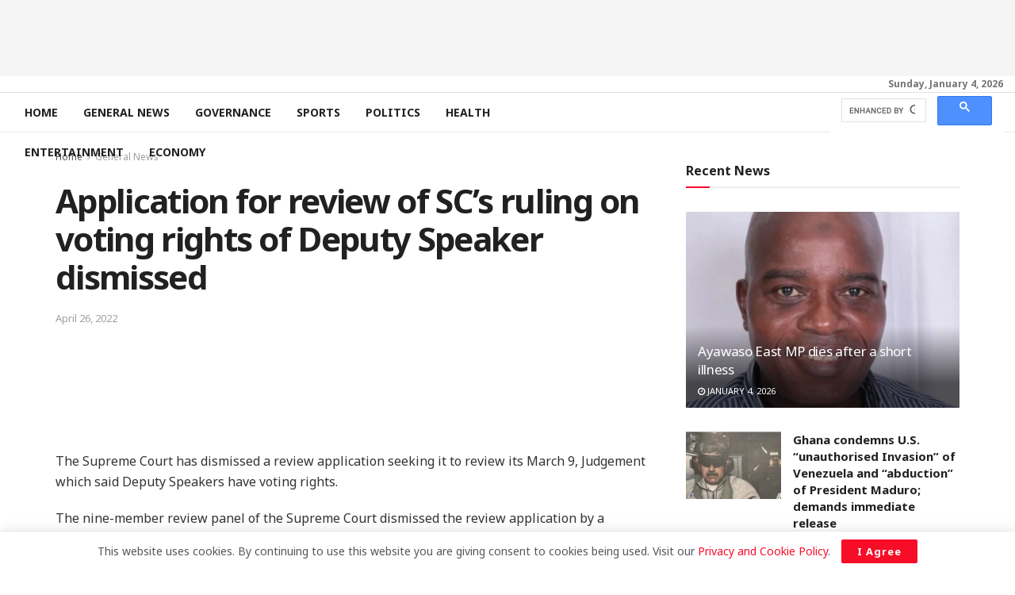

--- FILE ---
content_type: text/html; charset=UTF-8
request_url: https://rainbowradioonline.com/2022/04/26/application-for-review-of-scs-ruling-on-voting-rights-of-deputy-speaker-dismissed/
body_size: 25096
content:
<!doctype html>
<!--[if lt IE 7]> <html class="no-js lt-ie9 lt-ie8 lt-ie7" lang="en-US"> <![endif]-->
<!--[if IE 7]>    <html class="no-js lt-ie9 lt-ie8" lang="en-US"> <![endif]-->
<!--[if IE 8]>    <html class="no-js lt-ie9" lang="en-US"> <![endif]-->
<!--[if IE 9]>    <html class="no-js lt-ie10" lang="en-US"> <![endif]-->
<!--[if gt IE 8]><!--> <html class="no-js" lang="en-US"> <!--<![endif]-->
<head>
    <meta http-equiv="Content-Type" content="text/html; charset=UTF-8" />
    <meta name='viewport' content='width=device-width, initial-scale=1, user-scalable=yes' />
    <link rel="profile" href="http://gmpg.org/xfn/11" />
    <link rel="pingback" href="https://rainbowradioonline.com/xmlrpc.php" />
    <script type="text/javascript">
!function(){var e={};e.g=function(){if("object"==typeof globalThis)return globalThis;try{return this||new Function("return this")()}catch(e){if("object"==typeof window)return window}}(),function(n){let{ampUrl:t,isCustomizePreview:r,isAmpDevMode:o,noampQueryVarName:s,noampQueryVarValue:i,disabledStorageKey:a,mobileUserAgents:c,regexRegex:u}=n;if("undefined"==typeof sessionStorage)return;const d=new RegExp(u);if(!c.some((e=>{const n=e.match(d);return!(!n||!new RegExp(n[1],n[2]).test(navigator.userAgent))||navigator.userAgent.includes(e)})))return;e.g.addEventListener("DOMContentLoaded",(()=>{const e=document.getElementById("amp-mobile-version-switcher");if(!e)return;e.hidden=!1;const n=e.querySelector("a[href]");n&&n.addEventListener("click",(()=>{sessionStorage.removeItem(a)}))}));const g=o&&["paired-browsing-non-amp","paired-browsing-amp"].includes(window.name);if(sessionStorage.getItem(a)||r||g)return;const m=new URL(location.href),h=new URL(t);h.hash=m.hash,m.searchParams.has(s)&&i===m.searchParams.get(s)?sessionStorage.setItem(a,"1"):h.href!==m.href&&(window.stop(),location.replace(h.href))}({"ampUrl":"https:\/\/rainbowradioonline.com\/2022\/04\/26\/application-for-review-of-scs-ruling-on-voting-rights-of-deputy-speaker-dismissed\/?amp=1","noampQueryVarName":"noamp","noampQueryVarValue":"mobile","disabledStorageKey":"amp_mobile_redirect_disabled","mobileUserAgents":["Mobile","Android","Silk\/","Kindle","BlackBerry","Opera Mini","Opera Mobi"],"regexRegex":"^\\/((?:.|\n)+)\\/([i]*)$","isCustomizePreview":false,"isAmpDevMode":false})}();
</script>
<title>Application for review of SC&#8217;s ruling on voting rights of Deputy Speaker dismissed &#8211; Rainbow Radio Online</title>
<meta name='robots' content='max-image-preview:large, max-snippet:-1, max-video-preview:-1' />
<meta property="og:type" content="article">
<meta property="og:title" content="Application for review of SC&#8217;s ruling on voting rights of Deputy Speaker dismissed">
<meta property="og:site_name" content="Rainbow Radio Online">
<meta property="og:description" content="The Supreme Court has dismissed a review application seeking it to review its March 9, Judgement which said Deputy Speakers">
<meta property="og:url" content="https://rainbowradioonline.com/2022/04/26/application-for-review-of-scs-ruling-on-voting-rights-of-deputy-speaker-dismissed/">
<meta property="og:locale" content="en_US">
<meta property="article:published_time" content="2022-04-26T11:27:16+00:00">
<meta property="article:modified_time" content="2022-04-26T11:27:16+00:00">
<meta property="article:section" content="General News">
<meta name="twitter:card" content="summary_large_image">
<meta name="twitter:title" content="Application for review of SC&#8217;s ruling on voting rights of Deputy Speaker dismissed">
<meta name="twitter:description" content="The Supreme Court has dismissed a review application seeking it to review its March 9, Judgement which said Deputy Speakers">
<meta name="twitter:url" content="https://rainbowradioonline.com/2022/04/26/application-for-review-of-scs-ruling-on-voting-rights-of-deputy-speaker-dismissed/">
<meta name="twitter:site" content="">
            <script type="text/javascript"> var jnews_ajax_url = 'https://rainbowradioonline.com/?ajax-request=jnews'; </script>
            
<!-- Open Graph Meta Tags generated by Blog2Social 699 - https://www.blog2social.com -->
<meta property="og:title" content="Application for review of SC’s ruling on voting rights of Deputy Speaker dismissed"/>
<meta property="og:description" content="The Supreme Court has dismissed a review application seeking it to review its March 9, Judgement which said Deputy Speakers have voting rights.



The nine-memb"/>
<meta property="og:url" content="https://rainbowradioonline.com/2022/04/26/application-for-review-of-scs-ruling-on-voting-rights-of-deputy-speaker-dismissed/"/>
<meta property="og:image" content="https://rainbowradioonline.com/"/>
<meta property="og:type" content="article"/>
<meta property="og:article:published_time" content="2022-04-26 11:27:16"/>
<meta property="og:article:modified_time" content="2022-04-26 11:27:16"/>
<!-- Open Graph Meta Tags generated by Blog2Social 699 - https://www.blog2social.com -->

<!-- Twitter Card generated by Blog2Social 699 - https://www.blog2social.com -->
<meta name="twitter:card" content="summary">
<meta name="twitter:title" content="Application for review of SC’s ruling on voting rights of Deputy Speaker dismissed"/>
<meta name="twitter:description" content="The Supreme Court has dismissed a review application seeking it to review its March 9, Judgement which said Deputy Speakers have voting rights.



The nine-memb"/>
<meta name="twitter:image" content="https://rainbowradioonline.com/"/>
<!-- Twitter Card generated by Blog2Social 699 - https://www.blog2social.com -->
<meta name="author" content="Rainbow Radio"/>
<link rel='dns-prefetch' href='//radiowink.com' />
<link rel='dns-prefetch' href='//fonts.googleapis.com' />
<link rel="alternate" type="application/rss+xml" title="Rainbow Radio Online &raquo; Feed" href="https://rainbowradioonline.com/feed/" />
<link rel="alternate" type="application/rss+xml" title="Rainbow Radio Online &raquo; Comments Feed" href="https://rainbowradioonline.com/comments/feed/" />
<script type="text/javascript">
window._wpemojiSettings = {"baseUrl":"https:\/\/s.w.org\/images\/core\/emoji\/14.0.0\/72x72\/","ext":".png","svgUrl":"https:\/\/s.w.org\/images\/core\/emoji\/14.0.0\/svg\/","svgExt":".svg","source":{"concatemoji":"https:\/\/rainbowradioonline.com\/wp-includes\/js\/wp-emoji-release.min.js?ver=6.2.8"}};
/*! This file is auto-generated */
!function(e,a,t){var n,r,o,i=a.createElement("canvas"),p=i.getContext&&i.getContext("2d");function s(e,t){p.clearRect(0,0,i.width,i.height),p.fillText(e,0,0);e=i.toDataURL();return p.clearRect(0,0,i.width,i.height),p.fillText(t,0,0),e===i.toDataURL()}function c(e){var t=a.createElement("script");t.src=e,t.defer=t.type="text/javascript",a.getElementsByTagName("head")[0].appendChild(t)}for(o=Array("flag","emoji"),t.supports={everything:!0,everythingExceptFlag:!0},r=0;r<o.length;r++)t.supports[o[r]]=function(e){if(p&&p.fillText)switch(p.textBaseline="top",p.font="600 32px Arial",e){case"flag":return s("\ud83c\udff3\ufe0f\u200d\u26a7\ufe0f","\ud83c\udff3\ufe0f\u200b\u26a7\ufe0f")?!1:!s("\ud83c\uddfa\ud83c\uddf3","\ud83c\uddfa\u200b\ud83c\uddf3")&&!s("\ud83c\udff4\udb40\udc67\udb40\udc62\udb40\udc65\udb40\udc6e\udb40\udc67\udb40\udc7f","\ud83c\udff4\u200b\udb40\udc67\u200b\udb40\udc62\u200b\udb40\udc65\u200b\udb40\udc6e\u200b\udb40\udc67\u200b\udb40\udc7f");case"emoji":return!s("\ud83e\udef1\ud83c\udffb\u200d\ud83e\udef2\ud83c\udfff","\ud83e\udef1\ud83c\udffb\u200b\ud83e\udef2\ud83c\udfff")}return!1}(o[r]),t.supports.everything=t.supports.everything&&t.supports[o[r]],"flag"!==o[r]&&(t.supports.everythingExceptFlag=t.supports.everythingExceptFlag&&t.supports[o[r]]);t.supports.everythingExceptFlag=t.supports.everythingExceptFlag&&!t.supports.flag,t.DOMReady=!1,t.readyCallback=function(){t.DOMReady=!0},t.supports.everything||(n=function(){t.readyCallback()},a.addEventListener?(a.addEventListener("DOMContentLoaded",n,!1),e.addEventListener("load",n,!1)):(e.attachEvent("onload",n),a.attachEvent("onreadystatechange",function(){"complete"===a.readyState&&t.readyCallback()})),(e=t.source||{}).concatemoji?c(e.concatemoji):e.wpemoji&&e.twemoji&&(c(e.twemoji),c(e.wpemoji)))}(window,document,window._wpemojiSettings);
</script>
<style type="text/css">
img.wp-smiley,
img.emoji {
	display: inline !important;
	border: none !important;
	box-shadow: none !important;
	height: 1em !important;
	width: 1em !important;
	margin: 0 0.07em !important;
	vertical-align: -0.1em !important;
	background: none !important;
	padding: 0 !important;
}
</style>
	<link rel='stylesheet' id='wp-block-library-css' href='https://rainbowradioonline.com/wp-includes/css/dist/block-library/style.min.css?ver=6.2.8' type='text/css' media='all' />
<link rel='stylesheet' id='classic-theme-styles-css' href='https://rainbowradioonline.com/wp-includes/css/classic-themes.min.css?ver=6.2.8' type='text/css' media='all' />
<style id='global-styles-inline-css' type='text/css'>
body{--wp--preset--color--black: #000000;--wp--preset--color--cyan-bluish-gray: #abb8c3;--wp--preset--color--white: #ffffff;--wp--preset--color--pale-pink: #f78da7;--wp--preset--color--vivid-red: #cf2e2e;--wp--preset--color--luminous-vivid-orange: #ff6900;--wp--preset--color--luminous-vivid-amber: #fcb900;--wp--preset--color--light-green-cyan: #7bdcb5;--wp--preset--color--vivid-green-cyan: #00d084;--wp--preset--color--pale-cyan-blue: #8ed1fc;--wp--preset--color--vivid-cyan-blue: #0693e3;--wp--preset--color--vivid-purple: #9b51e0;--wp--preset--gradient--vivid-cyan-blue-to-vivid-purple: linear-gradient(135deg,rgba(6,147,227,1) 0%,rgb(155,81,224) 100%);--wp--preset--gradient--light-green-cyan-to-vivid-green-cyan: linear-gradient(135deg,rgb(122,220,180) 0%,rgb(0,208,130) 100%);--wp--preset--gradient--luminous-vivid-amber-to-luminous-vivid-orange: linear-gradient(135deg,rgba(252,185,0,1) 0%,rgba(255,105,0,1) 100%);--wp--preset--gradient--luminous-vivid-orange-to-vivid-red: linear-gradient(135deg,rgba(255,105,0,1) 0%,rgb(207,46,46) 100%);--wp--preset--gradient--very-light-gray-to-cyan-bluish-gray: linear-gradient(135deg,rgb(238,238,238) 0%,rgb(169,184,195) 100%);--wp--preset--gradient--cool-to-warm-spectrum: linear-gradient(135deg,rgb(74,234,220) 0%,rgb(151,120,209) 20%,rgb(207,42,186) 40%,rgb(238,44,130) 60%,rgb(251,105,98) 80%,rgb(254,248,76) 100%);--wp--preset--gradient--blush-light-purple: linear-gradient(135deg,rgb(255,206,236) 0%,rgb(152,150,240) 100%);--wp--preset--gradient--blush-bordeaux: linear-gradient(135deg,rgb(254,205,165) 0%,rgb(254,45,45) 50%,rgb(107,0,62) 100%);--wp--preset--gradient--luminous-dusk: linear-gradient(135deg,rgb(255,203,112) 0%,rgb(199,81,192) 50%,rgb(65,88,208) 100%);--wp--preset--gradient--pale-ocean: linear-gradient(135deg,rgb(255,245,203) 0%,rgb(182,227,212) 50%,rgb(51,167,181) 100%);--wp--preset--gradient--electric-grass: linear-gradient(135deg,rgb(202,248,128) 0%,rgb(113,206,126) 100%);--wp--preset--gradient--midnight: linear-gradient(135deg,rgb(2,3,129) 0%,rgb(40,116,252) 100%);--wp--preset--duotone--dark-grayscale: url('#wp-duotone-dark-grayscale');--wp--preset--duotone--grayscale: url('#wp-duotone-grayscale');--wp--preset--duotone--purple-yellow: url('#wp-duotone-purple-yellow');--wp--preset--duotone--blue-red: url('#wp-duotone-blue-red');--wp--preset--duotone--midnight: url('#wp-duotone-midnight');--wp--preset--duotone--magenta-yellow: url('#wp-duotone-magenta-yellow');--wp--preset--duotone--purple-green: url('#wp-duotone-purple-green');--wp--preset--duotone--blue-orange: url('#wp-duotone-blue-orange');--wp--preset--font-size--small: 13px;--wp--preset--font-size--medium: 20px;--wp--preset--font-size--large: 36px;--wp--preset--font-size--x-large: 42px;--wp--preset--spacing--20: 0.44rem;--wp--preset--spacing--30: 0.67rem;--wp--preset--spacing--40: 1rem;--wp--preset--spacing--50: 1.5rem;--wp--preset--spacing--60: 2.25rem;--wp--preset--spacing--70: 3.38rem;--wp--preset--spacing--80: 5.06rem;--wp--preset--shadow--natural: 6px 6px 9px rgba(0, 0, 0, 0.2);--wp--preset--shadow--deep: 12px 12px 50px rgba(0, 0, 0, 0.4);--wp--preset--shadow--sharp: 6px 6px 0px rgba(0, 0, 0, 0.2);--wp--preset--shadow--outlined: 6px 6px 0px -3px rgba(255, 255, 255, 1), 6px 6px rgba(0, 0, 0, 1);--wp--preset--shadow--crisp: 6px 6px 0px rgba(0, 0, 0, 1);}:where(.is-layout-flex){gap: 0.5em;}body .is-layout-flow > .alignleft{float: left;margin-inline-start: 0;margin-inline-end: 2em;}body .is-layout-flow > .alignright{float: right;margin-inline-start: 2em;margin-inline-end: 0;}body .is-layout-flow > .aligncenter{margin-left: auto !important;margin-right: auto !important;}body .is-layout-constrained > .alignleft{float: left;margin-inline-start: 0;margin-inline-end: 2em;}body .is-layout-constrained > .alignright{float: right;margin-inline-start: 2em;margin-inline-end: 0;}body .is-layout-constrained > .aligncenter{margin-left: auto !important;margin-right: auto !important;}body .is-layout-constrained > :where(:not(.alignleft):not(.alignright):not(.alignfull)){max-width: var(--wp--style--global--content-size);margin-left: auto !important;margin-right: auto !important;}body .is-layout-constrained > .alignwide{max-width: var(--wp--style--global--wide-size);}body .is-layout-flex{display: flex;}body .is-layout-flex{flex-wrap: wrap;align-items: center;}body .is-layout-flex > *{margin: 0;}:where(.wp-block-columns.is-layout-flex){gap: 2em;}.has-black-color{color: var(--wp--preset--color--black) !important;}.has-cyan-bluish-gray-color{color: var(--wp--preset--color--cyan-bluish-gray) !important;}.has-white-color{color: var(--wp--preset--color--white) !important;}.has-pale-pink-color{color: var(--wp--preset--color--pale-pink) !important;}.has-vivid-red-color{color: var(--wp--preset--color--vivid-red) !important;}.has-luminous-vivid-orange-color{color: var(--wp--preset--color--luminous-vivid-orange) !important;}.has-luminous-vivid-amber-color{color: var(--wp--preset--color--luminous-vivid-amber) !important;}.has-light-green-cyan-color{color: var(--wp--preset--color--light-green-cyan) !important;}.has-vivid-green-cyan-color{color: var(--wp--preset--color--vivid-green-cyan) !important;}.has-pale-cyan-blue-color{color: var(--wp--preset--color--pale-cyan-blue) !important;}.has-vivid-cyan-blue-color{color: var(--wp--preset--color--vivid-cyan-blue) !important;}.has-vivid-purple-color{color: var(--wp--preset--color--vivid-purple) !important;}.has-black-background-color{background-color: var(--wp--preset--color--black) !important;}.has-cyan-bluish-gray-background-color{background-color: var(--wp--preset--color--cyan-bluish-gray) !important;}.has-white-background-color{background-color: var(--wp--preset--color--white) !important;}.has-pale-pink-background-color{background-color: var(--wp--preset--color--pale-pink) !important;}.has-vivid-red-background-color{background-color: var(--wp--preset--color--vivid-red) !important;}.has-luminous-vivid-orange-background-color{background-color: var(--wp--preset--color--luminous-vivid-orange) !important;}.has-luminous-vivid-amber-background-color{background-color: var(--wp--preset--color--luminous-vivid-amber) !important;}.has-light-green-cyan-background-color{background-color: var(--wp--preset--color--light-green-cyan) !important;}.has-vivid-green-cyan-background-color{background-color: var(--wp--preset--color--vivid-green-cyan) !important;}.has-pale-cyan-blue-background-color{background-color: var(--wp--preset--color--pale-cyan-blue) !important;}.has-vivid-cyan-blue-background-color{background-color: var(--wp--preset--color--vivid-cyan-blue) !important;}.has-vivid-purple-background-color{background-color: var(--wp--preset--color--vivid-purple) !important;}.has-black-border-color{border-color: var(--wp--preset--color--black) !important;}.has-cyan-bluish-gray-border-color{border-color: var(--wp--preset--color--cyan-bluish-gray) !important;}.has-white-border-color{border-color: var(--wp--preset--color--white) !important;}.has-pale-pink-border-color{border-color: var(--wp--preset--color--pale-pink) !important;}.has-vivid-red-border-color{border-color: var(--wp--preset--color--vivid-red) !important;}.has-luminous-vivid-orange-border-color{border-color: var(--wp--preset--color--luminous-vivid-orange) !important;}.has-luminous-vivid-amber-border-color{border-color: var(--wp--preset--color--luminous-vivid-amber) !important;}.has-light-green-cyan-border-color{border-color: var(--wp--preset--color--light-green-cyan) !important;}.has-vivid-green-cyan-border-color{border-color: var(--wp--preset--color--vivid-green-cyan) !important;}.has-pale-cyan-blue-border-color{border-color: var(--wp--preset--color--pale-cyan-blue) !important;}.has-vivid-cyan-blue-border-color{border-color: var(--wp--preset--color--vivid-cyan-blue) !important;}.has-vivid-purple-border-color{border-color: var(--wp--preset--color--vivid-purple) !important;}.has-vivid-cyan-blue-to-vivid-purple-gradient-background{background: var(--wp--preset--gradient--vivid-cyan-blue-to-vivid-purple) !important;}.has-light-green-cyan-to-vivid-green-cyan-gradient-background{background: var(--wp--preset--gradient--light-green-cyan-to-vivid-green-cyan) !important;}.has-luminous-vivid-amber-to-luminous-vivid-orange-gradient-background{background: var(--wp--preset--gradient--luminous-vivid-amber-to-luminous-vivid-orange) !important;}.has-luminous-vivid-orange-to-vivid-red-gradient-background{background: var(--wp--preset--gradient--luminous-vivid-orange-to-vivid-red) !important;}.has-very-light-gray-to-cyan-bluish-gray-gradient-background{background: var(--wp--preset--gradient--very-light-gray-to-cyan-bluish-gray) !important;}.has-cool-to-warm-spectrum-gradient-background{background: var(--wp--preset--gradient--cool-to-warm-spectrum) !important;}.has-blush-light-purple-gradient-background{background: var(--wp--preset--gradient--blush-light-purple) !important;}.has-blush-bordeaux-gradient-background{background: var(--wp--preset--gradient--blush-bordeaux) !important;}.has-luminous-dusk-gradient-background{background: var(--wp--preset--gradient--luminous-dusk) !important;}.has-pale-ocean-gradient-background{background: var(--wp--preset--gradient--pale-ocean) !important;}.has-electric-grass-gradient-background{background: var(--wp--preset--gradient--electric-grass) !important;}.has-midnight-gradient-background{background: var(--wp--preset--gradient--midnight) !important;}.has-small-font-size{font-size: var(--wp--preset--font-size--small) !important;}.has-medium-font-size{font-size: var(--wp--preset--font-size--medium) !important;}.has-large-font-size{font-size: var(--wp--preset--font-size--large) !important;}.has-x-large-font-size{font-size: var(--wp--preset--font-size--x-large) !important;}
.wp-block-navigation a:where(:not(.wp-element-button)){color: inherit;}
:where(.wp-block-columns.is-layout-flex){gap: 2em;}
.wp-block-pullquote{font-size: 1.5em;line-height: 1.6;}
</style>
<link rel='stylesheet' id='jnews-previewslider-css' href='https://rainbowradioonline.com/wp-content/plugins/jnews-gallery/assets/css/previewslider.css' type='text/css' media='all' />
<link rel='stylesheet' id='jnews-previewslider-responsive-css' href='https://rainbowradioonline.com/wp-content/plugins/jnews-gallery/assets/css/previewslider-responsive.css' type='text/css' media='all' />
<link rel='stylesheet' id='rs-plugin-settings-css' href='https://rainbowradioonline.com/wp-content/plugins/revslider/public/assets/css/rs6.css?ver=6.0.7' type='text/css' media='all' />
<style id='rs-plugin-settings-inline-css' type='text/css'>
#rs-demo-id {}
</style>
<link rel='stylesheet' id='stp-style-css' href='https://rainbowradioonline.com/wp-content/plugins/streamcast/public/css/radio.css?ver=2.1.8' type='text/css' media='all' />
<link rel='stylesheet' id='stp-player-style-css' href='https://rainbowradioonline.com/wp-content/plugins/streamcast/public/css/styles.css?ver=2.1.8' type='text/css' media='all' />
<link crossorigin="anonymous" rel='stylesheet' id='jeg_customizer_font-css' href='//fonts.googleapis.com/css?family=Noto+Sans%3Aregular%2C700%2C700%2Cregular&#038;ver=1.0.0' type='text/css' media='all' />
<!--[if lt IE 9]>
<link rel='stylesheet' id='vc_lte_ie9-css' href='https://rainbowradioonline.com/wp-content/plugins/js_composer/assets/css/vc_lte_ie9.min.css?ver=6.0.5' type='text/css' media='screen' />
<![endif]-->
<link rel='stylesheet' id='mediaelement-css' href='https://rainbowradioonline.com/wp-includes/js/mediaelement/mediaelementplayer-legacy.min.css?ver=4.2.17' type='text/css' media='all' />
<link rel='stylesheet' id='wp-mediaelement-css' href='https://rainbowradioonline.com/wp-includes/js/mediaelement/wp-mediaelement.min.css?ver=6.2.8' type='text/css' media='all' />
<link rel='stylesheet' id='jnews-frontend-css' href='https://rainbowradioonline.com/wp-content/themes/jnews/assets/dist/frontend.min.css?ver=5.1.0' type='text/css' media='all' />
<link rel='stylesheet' id='jnews-style-css' href='https://rainbowradioonline.com/wp-content/themes/jnews/style.css?ver=5.1.0' type='text/css' media='all' />
<link rel='stylesheet' id='jnews-darkmode-css' href='https://rainbowradioonline.com/wp-content/themes/jnews/assets/css/darkmode.css?ver=5.1.0' type='text/css' media='all' />
<link rel='stylesheet' id='jnews-social-login-style-css' href='https://rainbowradioonline.com/wp-content/plugins/jnews-social-login/assets/css/plugin.css?ver=5.0.0' type='text/css' media='all' />
<link rel='stylesheet' id='jnews-migration-publisher-style-css' href='https://rainbowradioonline.com/wp-content/plugins/jnews-migration-publisher/assets/css/shortcode.css?ver=5.0.1' type='text/css' media='all' />
<link rel='stylesheet' id='vc_tta_style-css' href='https://rainbowradioonline.com/wp-content/plugins/js_composer/assets/css/js_composer_tta.min.css?ver=6.0.5' type='text/css' media='all' />
<link rel='stylesheet' id='js_composer_front-css' href='https://rainbowradioonline.com/wp-content/plugins/js_composer/assets/css/js_composer.min.css?ver=6.0.5' type='text/css' media='all' />
<link rel='stylesheet' id='jnews-select-share-css' href='https://rainbowradioonline.com/wp-content/plugins/jnews-social-share/assets/css/plugin.css' type='text/css' media='all' />
<link rel='stylesheet' id='jnews-weather-style-css' href='https://rainbowradioonline.com/wp-content/plugins/jnews-weather/assets/css/plugin.css?ver=5.0.1' type='text/css' media='all' />
<link rel='stylesheet' id='jnews-push-notification-css' href='https://rainbowradioonline.com/wp-content/plugins/jnews-push-notification/assets/css/plugin.css?ver=5.0.2' type='text/css' media='all' />
<script type='text/javascript' src='https://rainbowradioonline.com/wp-includes/js/jquery/jquery.min.js?ver=3.6.4' id='jquery-core-js'></script>
<script type='text/javascript' src='https://rainbowradioonline.com/wp-includes/js/jquery/jquery-migrate.min.js?ver=3.4.0' id='jquery-migrate-js'></script>
<script type='text/javascript' id='jquery-js-after'>
var jQuery_3_5_1 = $.noConflict(true);
</script>
<script type='text/javascript' src='https://rainbowradioonline.com/wp-content/plugins/jnews-gallery/assets/js/jquery.previewslider.js' id='jnews-previewslider-js'></script>
<script type='text/javascript' src='https://rainbowradioonline.com/wp-content/plugins/revslider/public/assets/js/revolution.tools.min.js?ver=6.0' id='tp-tools-js'></script>
<script type='text/javascript' src='https://rainbowradioonline.com/wp-content/plugins/revslider/public/assets/js/rs6.min.js?ver=6.0.7' id='revmin-js'></script>
<script type='text/javascript' src='https://radiowink.com/dist/freeV3.js' id='YesStreamingRadioPlayerLite-js'></script>
<script type='text/javascript' src='https://rainbowradioonline.com/wp-content/plugins/streamcast/public/js/streamcast-final.js?ver=2.1.8' id='stp-script-js'></script>
<link rel="https://api.w.org/" href="https://rainbowradioonline.com/wp-json/" /><link rel="alternate" type="application/json" href="https://rainbowradioonline.com/wp-json/wp/v2/posts/76972" /><link rel="EditURI" type="application/rsd+xml" title="RSD" href="https://rainbowradioonline.com/xmlrpc.php?rsd" />
<link rel="wlwmanifest" type="application/wlwmanifest+xml" href="https://rainbowradioonline.com/wp-includes/wlwmanifest.xml" />
<meta name="generator" content="WordPress 6.2.8" />
<link rel="canonical" href="https://rainbowradioonline.com" />
<link rel='shortlink' href='https://rainbowradioonline.com/?p=76972' />
<link rel="alternate" type="application/json+oembed" href="https://rainbowradioonline.com/wp-json/oembed/1.0/embed?url=https%3A%2F%2Frainbowradioonline.com%2F2022%2F04%2F26%2Fapplication-for-review-of-scs-ruling-on-voting-rights-of-deputy-speaker-dismissed%2F" />
<link rel="alternate" type="text/xml+oembed" href="https://rainbowradioonline.com/wp-json/oembed/1.0/embed?url=https%3A%2F%2Frainbowradioonline.com%2F2022%2F04%2F26%2Fapplication-for-review-of-scs-ruling-on-voting-rights-of-deputy-speaker-dismissed%2F&#038;format=xml" />
		<script>
			document.documentElement.className = document.documentElement.className.replace( 'no-js', 'js' );
		</script>
				<style>
			.no-js img.lazyload { display: none; }
			figure.wp-block-image img.lazyloading { min-width: 150px; }
							.lazyload, .lazyloading { opacity: 0; }
				.lazyloaded {
					opacity: 1;
					transition: opacity 400ms;
					transition-delay: 0ms;
				}
					</style>
		<meta name="description" content="The Supreme Court has dismissed a review application seeking it to review its March 9, Judgement which said Deputy Speakers have voting rights. The nine-member ">
<meta property="og:title" content="Application for review of SC&#8217;s ruling on voting rights of Deputy Speaker dismissed &#8211; Rainbow Radio Online">
<meta property="og:type" content="article">
<meta property="og:description" content="The Supreme Court has dismissed a review application seeking it to review its March 9, Judgement which said Deputy Speakers have voting rights. The nine-member ">
<meta property="og:url" content="https://rainbowradioonline.com">
<meta property="og:locale" content="en_US">
<meta property="og:site_name" content="Rainbow Radio Online">
<meta property="article:published_time" content="2022-04-26T11:27:16+00:00">
<meta property="article:modified_time" content="2022-04-26T11:27:16+00:00">
<meta property="og:updated_time" content="2022-04-26T11:27:16+00:00">
<meta property="article:section" content="General News">
<meta property="article:author" content="Rainbow Radio">
<meta name="twitter:card" content="summary_large_image">
<meta name="generator" content="Powered by WPBakery Page Builder - drag and drop page builder for WordPress."/>
<link rel="amphtml" href="https://rainbowradioonline.com/2022/04/26/application-for-review-of-scs-ruling-on-voting-rights-of-deputy-speaker-dismissed/?amp=1"><style>#amp-mobile-version-switcher{left:0;position:absolute;width:100%;z-index:100}#amp-mobile-version-switcher>a{background-color:#444;border:0;color:#eaeaea;display:block;font-family:-apple-system,BlinkMacSystemFont,Segoe UI,Roboto,Oxygen-Sans,Ubuntu,Cantarell,Helvetica Neue,sans-serif;font-size:16px;font-weight:600;padding:15px 0;text-align:center;text-decoration:none}#amp-mobile-version-switcher>a:active,#amp-mobile-version-switcher>a:focus,#amp-mobile-version-switcher>a:hover{text-decoration:underline}</style><link rel="alternate" type="text/html" media="only screen and (max-width: 640px)" href="https://rainbowradioonline.com/2022/04/26/application-for-review-of-scs-ruling-on-voting-rights-of-deputy-speaker-dismissed/?amp=1"><meta name="generator" content="Powered by Slider Revolution 6.0.7 - responsive, Mobile-Friendly Slider Plugin for WordPress with comfortable drag and drop interface." />
<script type='application/ld+json'>{"@context":"http:\/\/schema.org","@type":"Organization","@id":"https:\/\/rainbowradioonline.com\/#organization","url":"https:\/\/rainbowradioonline.com\/","name":"Rainbow Radio International","logo":{"@type":"ImageObject","url":"https:\/\/rainbowradioonline.com\/wp-content\/uploads\/2022\/11\/RainBow-2-e1668807990219.png"},"sameAs":["http:\/\/facebook.com","http:\/\/twitter.com","http:\/\/youtube.com"]}</script>
<script type='application/ld+json'>{"@context":"http:\/\/schema.org","@type":"WebSite","@id":"https:\/\/rainbowradioonline.com\/#website","url":"https:\/\/rainbowradioonline.com\/","name":"Rainbow Radio International","potentialAction":{"@type":"SearchAction","target":"https:\/\/rainbowradioonline.com\/?s={search_term_string}","query-input":"required name=search_term_string"}}</script>
<link rel="icon" href="https://rainbowradioonline.com/wp-content/uploads/2019/07/cropped-Rainbow-Radio-Logo-large-1-75x75.jpg" sizes="32x32" />
<link rel="icon" href="https://rainbowradioonline.com/wp-content/uploads/2019/07/cropped-Rainbow-Radio-Logo-large-1-300x300.jpg" sizes="192x192" />
<link rel="apple-touch-icon" href="https://rainbowradioonline.com/wp-content/uploads/2019/07/cropped-Rainbow-Radio-Logo-large-1-300x300.jpg" />
<meta name="msapplication-TileImage" content="https://rainbowradioonline.com/wp-content/uploads/2019/07/cropped-Rainbow-Radio-Logo-large-1-300x300.jpg" />
<style id="jeg_dynamic_css" type="text/css" data-type="jeg_custom-css"> @font-face { font-family: 'NotoSans'; src:  ; font-weight: 400; font-style: regular; } .jeg_top_weather { background : ; } .jeg_top_weather > .jeg_weather_temp, .jeg_midbar .jeg_top_weather > .jeg_weather_temp > .jeg_weather_unit, .jeg_top_weather > .jeg_weather_location { color : ; } .jeg_top_weather .jeg_weather_condition .jeg_weather_icon { color : ; } .jeg_top_weather .jeg_weather_item { background : ; } .jeg_top_weather .jeg_weather_item .jeg_weather_temp:hover, .jeg_weather_widget .jeg_weather_item:hover { background : ; } .jeg_top_weather .jeg_weather_item .jeg_weather_temp .jeg_weather_icon { color : ; border-color : ; } .jeg_top_weather .jeg_weather_item .jeg_weather_temp .jeg_weather_value, .jeg_top_weather .jeg_weather_item .jeg_weather_temp .jeg_weather_unit { color : ; } .jeg_top_weather .jeg_weather_item .jeg_weather_temp .jeg_weather_day { color : ; } .jeg_container, .jeg_content, .jeg_boxed .jeg_main .jeg_container, .jeg_autoload_separator { background-color : #ffffff; } body,.newsfeed_carousel.owl-carousel .owl-nav div,.jeg_filter_button,.owl-carousel .owl-nav div,.jeg_readmore,.jeg_hero_style_7 .jeg_post_meta a,.widget_calendar thead th,.widget_calendar tfoot a,.jeg_socialcounter a,.entry-header .jeg_meta_like a,.entry-header .jeg_meta_comment a,.entry-content tbody tr:hover,.entry-content th,.jeg_splitpost_nav li:hover a,#breadcrumbs a,.jeg_author_socials a:hover,.jeg_footer_content a,.jeg_footer_bottom a,.jeg_cartcontent,.woocommerce .woocommerce-breadcrumb a { color : ; } a,.jeg_menu_style_5 > li > a:hover,.jeg_menu_style_5 > li.sfHover > a,.jeg_menu_style_5 > li.current-menu-item > a,.jeg_menu_style_5 > li.current-menu-ancestor > a,.jeg_navbar .jeg_menu:not(.jeg_main_menu) > li > a:hover,.jeg_midbar .jeg_menu:not(.jeg_main_menu) > li > a:hover,.jeg_side_tabs li.active,.jeg_block_heading_5 strong,.jeg_block_heading_6 strong,.jeg_block_heading_7 strong,.jeg_block_heading_8 strong,.jeg_subcat_list li a:hover,.jeg_subcat_list li button:hover,.jeg_pl_lg_7 .jeg_thumb .jeg_post_category a,.jeg_pl_xs_2:before,.jeg_pl_xs_4 .jeg_postblock_content:before,.jeg_postblock .jeg_post_title a:hover,.jeg_hero_style_6 .jeg_post_title a:hover,.jeg_sidefeed .jeg_pl_xs_3 .jeg_post_title a:hover,.widget_jnews_popular .jeg_post_title a:hover,.jeg_meta_author a,.widget_archive li a:hover,.widget_pages li a:hover,.widget_meta li a:hover,.widget_recent_entries li a:hover,.widget_rss li a:hover,.widget_rss cite,.widget_categories li a:hover,.widget_categories li.current-cat > a,#breadcrumbs a:hover,.jeg_share_count .counts,.commentlist .bypostauthor > .comment-body > .comment-author > .fn,span.required,.jeg_review_title,.bestprice .price,.authorlink a:hover,.jeg_vertical_playlist .jeg_video_playlist_play_icon,.jeg_vertical_playlist .jeg_video_playlist_item.active .jeg_video_playlist_thumbnail:before,.jeg_horizontal_playlist .jeg_video_playlist_play,.woocommerce li.product .pricegroup .button,.widget_display_forums li a:hover,.widget_display_topics li:before,.widget_display_replies li:before,.widget_display_views li:before,.bbp-breadcrumb a:hover,.jeg_mobile_menu li.sfHover > a,.jeg_mobile_menu li a:hover,.split-template-6 .pagenum { color : ; } .jeg_menu_style_1 > li > a:before,.jeg_menu_style_2 > li > a:before,.jeg_menu_style_3 > li > a:before,.jeg_side_toggle,.jeg_slide_caption .jeg_post_category a,.jeg_slider_type_1 .owl-nav .owl-next,.jeg_block_heading_1 .jeg_block_title span,.jeg_block_heading_2 .jeg_block_title span,.jeg_block_heading_3,.jeg_block_heading_4 .jeg_block_title span,.jeg_block_heading_6:after,.jeg_pl_lg_box .jeg_post_category a,.jeg_pl_md_box .jeg_post_category a,.jeg_readmore:hover,.jeg_thumb .jeg_post_category a,.jeg_block_loadmore a:hover, .jeg_postblock.alt .jeg_block_loadmore a:hover,.jeg_block_loadmore a.active,.jeg_postblock_carousel_2 .jeg_post_category a,.jeg_heroblock .jeg_post_category a,.jeg_pagenav_1 .page_number.active,.jeg_pagenav_1 .page_number.active:hover,input[type="submit"],.btn,.button,.widget_tag_cloud a:hover,.popularpost_item:hover .jeg_post_title a:before,.jeg_splitpost_4 .page_nav,.jeg_splitpost_5 .page_nav,.jeg_post_via a:hover,.jeg_post_source a:hover,.jeg_post_tags a:hover,.comment-reply-title small a:before,.comment-reply-title small a:after,.jeg_storelist .productlink,.authorlink li.active a:before,.jeg_footer.dark .socials_widget:not(.nobg) a:hover .fa,.jeg_breakingnews_title,.jeg_overlay_slider_bottom.owl-carousel .owl-nav div,.jeg_overlay_slider_bottom.owl-carousel .owl-nav div:hover,.jeg_vertical_playlist .jeg_video_playlist_current,.woocommerce span.onsale,.woocommerce #respond input#submit:hover,.woocommerce a.button:hover,.woocommerce button.button:hover,.woocommerce input.button:hover,.woocommerce #respond input#submit.alt,.woocommerce a.button.alt,.woocommerce button.button.alt,.woocommerce input.button.alt,.jeg_popup_post .caption,.jeg_footer.dark input[type="submit"],.jeg_footer.dark .btn,.jeg_footer.dark .button,.footer_widget.widget_tag_cloud a:hover { background-color : ; } .jeg_block_heading_7 .jeg_block_title span, .jeg_readmore:hover, .jeg_block_loadmore a:hover, .jeg_block_loadmore a.active, .jeg_pagenav_1 .page_number.active, .jeg_pagenav_1 .page_number.active:hover, .jeg_pagenav_3 .page_number:hover, .jeg_prevnext_post a:hover h3, .jeg_overlay_slider .jeg_post_category, .jeg_sidefeed .jeg_post.active, .jeg_vertical_playlist.jeg_vertical_playlist .jeg_video_playlist_item.active .jeg_video_playlist_thumbnail img, .jeg_horizontal_playlist .jeg_video_playlist_item.active { border-color : ; } .jeg_tabpost_nav li.active, .woocommerce div.product .woocommerce-tabs ul.tabs li.active { border-bottom-color : ; } .jeg_post_meta .fa, .entry-header .jeg_post_meta .fa, .jeg_review_stars, .jeg_price_review_list { color : ; } .jeg_share_button.share-float.share-monocrhome a { background-color : ; } h1,h2,h3,h4,h5,h6,.jeg_post_title a,.entry-header .jeg_post_title,.jeg_hero_style_7 .jeg_post_title a,.jeg_block_title,.jeg_splitpost_bar .current_title,.jeg_video_playlist_title,.gallery-caption { color : ; } .split-template-9 .pagenum, .split-template-10 .pagenum, .split-template-11 .pagenum, .split-template-12 .pagenum, .split-template-13 .pagenum, .split-template-15 .pagenum, .split-template-18 .pagenum, .split-template-20 .pagenum, .split-template-19 .current_title span, .split-template-20 .current_title span { background-color : ; } .entry-content .content-inner p, .entry-content .content-inner span, .entry-content .intro-text { color : ; } .entry-content .content-inner a { color : ; } .jeg_topbar .jeg_nav_row, .jeg_topbar .jeg_search_no_expand .jeg_search_input { line-height : 20px; } .jeg_topbar .jeg_nav_row, .jeg_topbar .jeg_nav_icon { height : 20px; } .jeg_topbar, .jeg_topbar.dark, .jeg_topbar.custom { background : ; } .jeg_topbar, .jeg_topbar.dark { border-color : ; color : ; border-top-width : 0px; border-top-color : ; } .jeg_topbar .jeg_nav_item, .jeg_topbar.dark .jeg_nav_item { border-color : ; } .jeg_topbar a, .jeg_topbar.dark a { color : ; } .jeg_midbar { height : 50px; background-image : url(""); } .jeg_midbar, .jeg_midbar.dark { background-color : ; border-bottom-width : 1px; border-bottom-color : ; color : ; } .jeg_midbar a, .jeg_midbar.dark a { color : ; } .jeg_header .jeg_bottombar.jeg_navbar,.jeg_bottombar .jeg_nav_icon { height : 30px; } .jeg_header .jeg_bottombar.jeg_navbar, .jeg_header .jeg_bottombar .jeg_main_menu:not(.jeg_menu_style_1) > li > a, .jeg_header .jeg_bottombar .jeg_menu_style_1 > li, .jeg_header .jeg_bottombar .jeg_menu:not(.jeg_main_menu) > li > a { line-height : 30px; } .jeg_header .jeg_bottombar, .jeg_header .jeg_bottombar.jeg_navbar_dark { color : ; } .jeg_header .jeg_bottombar a, .jeg_header .jeg_bottombar.jeg_navbar_dark a { color : ; } .jeg_header .jeg_bottombar a:hover, .jeg_header .jeg_bottombar.jeg_navbar_dark a:hover, .jeg_header .jeg_bottombar .jeg_menu:not(.jeg_main_menu) > li > a:hover { color : ; } .jeg_header .jeg_bottombar, .jeg_header .jeg_bottombar.jeg_navbar_dark, .jeg_bottombar.jeg_navbar_boxed .jeg_nav_row, .jeg_bottombar.jeg_navbar_dark.jeg_navbar_boxed .jeg_nav_row { border-top-width : 0px; border-bottom-width : 0px; } .jeg_header_wrapper .jeg_bottombar, .jeg_header_wrapper .jeg_bottombar.jeg_navbar_dark, .jeg_bottombar.jeg_navbar_boxed .jeg_nav_row, .jeg_bottombar.jeg_navbar_dark.jeg_navbar_boxed .jeg_nav_row { border-bottom-color : ; } .jeg_stickybar.jeg_navbar,.jeg_navbar .jeg_nav_icon { height : 47px; } .jeg_stickybar.jeg_navbar, .jeg_stickybar .jeg_main_menu:not(.jeg_menu_style_1) > li > a, .jeg_stickybar .jeg_menu_style_1 > li, .jeg_stickybar .jeg_menu:not(.jeg_main_menu) > li > a { line-height : 47px; } .jeg_header_sticky .jeg_navbar_wrapper:not(.jeg_navbar_boxed), .jeg_header_sticky .jeg_navbar_boxed .jeg_nav_row { background : ; } .jeg_header_sticky .jeg_navbar_menuborder .jeg_main_menu > li:not(:last-child), .jeg_header_sticky .jeg_navbar_menuborder .jeg_nav_item, .jeg_navbar_boxed .jeg_nav_row, .jeg_header_sticky .jeg_navbar_menuborder:not(.jeg_navbar_boxed) .jeg_nav_left .jeg_nav_item:first-child { border-color : ; } .jeg_stickybar, .jeg_stickybar.dark { color : ; border-bottom-width : px; } .jeg_stickybar a, .jeg_stickybar.dark a { color : ; } .jeg_stickybar, .jeg_stickybar.dark, .jeg_stickybar.jeg_navbar_boxed .jeg_nav_row { border-bottom-color : ; } .jeg_mobile_bottombar { height : 45px; line-height : 45px; } .jeg_mobile_midbar, .jeg_mobile_midbar.dark { background : ; color : ; border-top-width : 0px; border-top-color : ; } .jeg_mobile_midbar a, .jeg_mobile_midbar.dark a { color : ; } .jeg_header .socials_widget > a > i.fa:before { color : #333333; } .jeg_header .socials_widget > a > i.fa { background-color : ; } .jeg_aside_item.socials_widget > a > i.fa:before { color : ; } .jeg_top_date { color : ; background : ; } .jeg_header .jeg_button_1 .btn { background : ; color : ; border-color : ; } .jeg_header .jeg_button_1 .btn:hover { background : ; } .jeg_header .jeg_button_2 .btn { background : ; color : ; border-color : ; } .jeg_header .jeg_button_2 .btn:hover { background : ; } .jeg_header .jeg_button_3 .btn { background : ; color : ; border-color : ; } .jeg_header .jeg_button_3 .btn:hover { background : ; } .jeg_header .jeg_vertical_menu.jeg_vertical_menu_1 { border-top-width : px; border-top-color : ; } .jeg_header .jeg_vertical_menu.jeg_vertical_menu_1 a { border-top-color : ; } .jeg_header .jeg_vertical_menu.jeg_vertical_menu_2 { border-top-width : px; border-top-color : ; } .jeg_header .jeg_vertical_menu.jeg_vertical_menu_2 a { border-top-color : ; } .jeg_header .jeg_vertical_menu.jeg_vertical_menu_3 { border-top-width : px; border-top-color : ; } .jeg_header .jeg_vertical_menu.jeg_vertical_menu_3 a { border-top-color : ; } .jeg_header .jeg_vertical_menu.jeg_vertical_menu_4 { border-top-width : px; border-top-color : ; } .jeg_header .jeg_vertical_menu.jeg_vertical_menu_4 a { border-top-color : ; } .jeg_lang_switcher { color : ; background : ; } .jeg_nav_icon .jeg_mobile_toggle.toggle_btn { color : ; } .jeg_navbar_mobile_wrapper .jeg_nav_item a.jeg_mobile_toggle, .jeg_navbar_mobile_wrapper .dark .jeg_nav_item a.jeg_mobile_toggle { color : ; } .cartdetail.woocommerce .jeg_carticon { color : ; } .cartdetail.woocommerce .cartlink { color : ; } .jeg_cart.cartdetail .jeg_cartcontent { background-color : ; } .cartdetail.woocommerce ul.cart_list li a, .cartdetail.woocommerce ul.product_list_widget li a, .cartdetail.woocommerce .widget_shopping_cart_content .total { color : ; } .cartdetail.woocommerce .cart_list .quantity, .cartdetail.woocommerce .product_list_widget .quantity { color : ; } .cartdetail.woocommerce .widget_shopping_cart_content .total { border-top-color : ; border-bottom-color : ; } .cartdetail.woocommerce .widget_shopping_cart_content .button { background-color : ; } .cartdetail.woocommerce a.button { color : ; } .cartdetail.woocommerce a.button:hover { background-color : ; color : ; } .jeg_cart_icon.woocommerce .jeg_carticon { color : ; } .jeg_cart_icon .jeg_cartcontent { background-color : ; } .jeg_cart_icon.woocommerce ul.cart_list li a, .jeg_cart_icon.woocommerce ul.product_list_widget li a, .jeg_cart_icon.woocommerce .widget_shopping_cart_content .total { color : ; } .jeg_cart_icon.woocommerce .cart_list .quantity, .jeg_cart_icon.woocommerce .product_list_widget .quantity { color : ; } .jeg_cart_icon.woocommerce .widget_shopping_cart_content .total { border-top-color : ; border-bottom-color : ; } .jeg_cart_icon.woocommerce .widget_shopping_cart_content .button { background-color : ; } .jeg_cart_icon.woocommerce a.button { color : ; } .jeg_cart_icon.woocommerce a.button:hover { background-color : ; color : ; } .jeg_nav_account, .jeg_navbar .jeg_nav_account .jeg_menu > li > a, .jeg_midbar .jeg_nav_account .jeg_menu > li > a { color : ; } .jeg_menu.jeg_accountlink li > ul { background-color : ; } .jeg_menu.jeg_accountlink li > ul, .jeg_menu.jeg_accountlink li > ul li > a, .jeg_menu.jeg_accountlink li > ul li:hover > a, .jeg_menu.jeg_accountlink li > ul li.sfHover > a { color : ; } .jeg_menu.jeg_accountlink li > ul li:hover > a, .jeg_menu.jeg_accountlink li > ul li.sfHover > a { background-color : ; } .jeg_menu.jeg_accountlink li > ul, .jeg_menu.jeg_accountlink li > ul li a { border-color : ; } .jeg_header .jeg_search_wrapper.search_icon .jeg_search_toggle { color : ; } .jeg_header .jeg_search_wrapper.jeg_search_popup_expand .jeg_search_form, .jeg_header .jeg_search_popup_expand .jeg_search_result { background : ; } .jeg_header .jeg_search_expanded .jeg_search_popup_expand .jeg_search_form:before { border-bottom-color : ; } .jeg_header .jeg_search_wrapper.jeg_search_popup_expand .jeg_search_form, .jeg_header .jeg_search_popup_expand .jeg_search_result, .jeg_header .jeg_search_popup_expand .jeg_search_result .search-noresult, .jeg_header .jeg_search_popup_expand .jeg_search_result .search-all-button { border-color : ; } .jeg_header .jeg_search_expanded .jeg_search_popup_expand .jeg_search_form:after { border-bottom-color : ; } .jeg_header .jeg_search_wrapper.jeg_search_popup_expand .jeg_search_form .jeg_search_input { background : ; border-color : ; } .jeg_header .jeg_search_popup_expand .jeg_search_form .jeg_search_button { color : ; } .jeg_header .jeg_search_wrapper.jeg_search_popup_expand .jeg_search_form .jeg_search_input, .jeg_header .jeg_search_popup_expand .jeg_search_result a, .jeg_header .jeg_search_popup_expand .jeg_search_result .search-link { color : ; } .jeg_header .jeg_search_popup_expand .jeg_search_form .jeg_search_input::-webkit-input-placeholder { color : ; } .jeg_header .jeg_search_popup_expand .jeg_search_form .jeg_search_input:-moz-placeholder { color : ; } .jeg_header .jeg_search_popup_expand .jeg_search_form .jeg_search_input::-moz-placeholder { color : ; } .jeg_header .jeg_search_popup_expand .jeg_search_form .jeg_search_input:-ms-input-placeholder { color : ; } .jeg_header .jeg_search_popup_expand .jeg_search_result { background-color : ; } .jeg_header .jeg_search_popup_expand .jeg_search_result, .jeg_header .jeg_search_popup_expand .jeg_search_result .search-link { border-color : ; } .jeg_header .jeg_search_popup_expand .jeg_search_result a, .jeg_header .jeg_search_popup_expand .jeg_search_result .search-link { color : ; } .jeg_header .jeg_search_expanded .jeg_search_modal_expand .jeg_search_toggle i, .jeg_header .jeg_search_expanded .jeg_search_modal_expand .jeg_search_button, .jeg_header .jeg_search_expanded .jeg_search_modal_expand .jeg_search_input { color : ; } .jeg_header .jeg_search_expanded .jeg_search_modal_expand .jeg_search_input { border-bottom-color : ; } .jeg_header .jeg_search_expanded .jeg_search_modal_expand .jeg_search_input::-webkit-input-placeholder { color : ; } .jeg_header .jeg_search_expanded .jeg_search_modal_expand .jeg_search_input:-moz-placeholder { color : ; } .jeg_header .jeg_search_expanded .jeg_search_modal_expand .jeg_search_input::-moz-placeholder { color : ; } .jeg_header .jeg_search_expanded .jeg_search_modal_expand .jeg_search_input:-ms-input-placeholder { color : ; } .jeg_header .jeg_search_expanded .jeg_search_modal_expand { background : ; } .jeg_navbar_mobile .jeg_search_wrapper .jeg_search_toggle, .jeg_navbar_mobile .dark .jeg_search_wrapper .jeg_search_toggle { color : ; } .jeg_navbar_mobile .jeg_search_popup_expand .jeg_search_form, .jeg_navbar_mobile .jeg_search_popup_expand .jeg_search_result { background : ; } .jeg_navbar_mobile .jeg_search_expanded .jeg_search_popup_expand .jeg_search_toggle:before { border-bottom-color : ; } .jeg_navbar_mobile .jeg_search_wrapper.jeg_search_popup_expand .jeg_search_form, .jeg_navbar_mobile .jeg_search_popup_expand .jeg_search_result, .jeg_navbar_mobile .jeg_search_popup_expand .jeg_search_result .search-noresult, .jeg_navbar_mobile .jeg_search_popup_expand .jeg_search_result .search-all-button { border-color : ; } .jeg_navbar_mobile .jeg_search_expanded .jeg_search_popup_expand .jeg_search_toggle:after { border-bottom-color : ; } .jeg_navbar_mobile .jeg_search_popup_expand .jeg_search_form .jeg_search_input { background : ; border-color : ; } .jeg_navbar_mobile .jeg_search_popup_expand .jeg_search_form .jeg_search_button { color : ; } .jeg_navbar_mobile .jeg_search_wrapper.jeg_search_popup_expand .jeg_search_form .jeg_search_input, .jeg_navbar_mobile .jeg_search_popup_expand .jeg_search_result a, .jeg_navbar_mobile .jeg_search_popup_expand .jeg_search_result .search-link { color : ; } .jeg_navbar_mobile .jeg_search_popup_expand .jeg_search_input::-webkit-input-placeholder { color : ; } .jeg_navbar_mobile .jeg_search_popup_expand .jeg_search_input:-moz-placeholder { color : ; } .jeg_navbar_mobile .jeg_search_popup_expand .jeg_search_input::-moz-placeholder { color : ; } .jeg_navbar_mobile .jeg_search_popup_expand .jeg_search_input:-ms-input-placeholder { color : ; } .jeg_nav_search { width : %; } .jeg_header .jeg_search_no_expand .jeg_search_form .jeg_search_input { background-color : ; border-color : ; } .jeg_header .jeg_search_no_expand .jeg_search_form button.jeg_search_button { color : ; } .jeg_header .jeg_search_wrapper.jeg_search_no_expand .jeg_search_form .jeg_search_input { color : ; } .jeg_header .jeg_search_no_expand .jeg_search_form .jeg_search_input::-webkit-input-placeholder { color : ; } .jeg_header .jeg_search_no_expand .jeg_search_form .jeg_search_input:-moz-placeholder { color : ; } .jeg_header .jeg_search_no_expand .jeg_search_form .jeg_search_input::-moz-placeholder { color : ; } .jeg_header .jeg_search_no_expand .jeg_search_form .jeg_search_input:-ms-input-placeholder { color : ; } .jeg_header .jeg_search_no_expand .jeg_search_result { background-color : ; } .jeg_header .jeg_search_no_expand .jeg_search_result, .jeg_header .jeg_search_no_expand .jeg_search_result .search-link { border-color : ; } .jeg_header .jeg_search_no_expand .jeg_search_result a, .jeg_header .jeg_search_no_expand .jeg_search_result .search-link { color : ; } #jeg_off_canvas .jeg_mobile_wrapper .jeg_search_result { background-color : ; } #jeg_off_canvas .jeg_search_result.with_result .search-all-button { border-color : ; } #jeg_off_canvas .jeg_mobile_wrapper .jeg_search_result a,#jeg_off_canvas .jeg_mobile_wrapper .jeg_search_result .search-link { color : ; } .jeg_header .jeg_menu.jeg_main_menu > li > a { color : ; } .jeg_menu_style_1 > li > a:before, .jeg_menu_style_2 > li > a:before, .jeg_menu_style_3 > li > a:before { background : ; } .jeg_header .jeg_menu.jeg_main_menu > li > a:hover, .jeg_header .jeg_menu.jeg_main_menu > li.sfHover > a, .jeg_header .jeg_menu.jeg_main_menu > li > .sf-with-ul:hover:after, .jeg_header .jeg_menu.jeg_main_menu > li.sfHover > .sf-with-ul:after, .jeg_header .jeg_menu_style_4 > li.current-menu-item > a, .jeg_header .jeg_menu_style_4 > li.current-menu-ancestor > a, .jeg_header .jeg_menu_style_5 > li.current-menu-item > a, .jeg_header .jeg_menu_style_5 > li.current-menu-ancestor > a { color : ; } .jeg_navbar_wrapper .sf-arrows .sf-with-ul:after { color : ; } .jeg_navbar_wrapper .jeg_menu li > ul { background : ; } .jeg_navbar_wrapper .jeg_menu li > ul li > a { color : ; } .jeg_navbar_wrapper .jeg_menu li > ul li:hover > a, .jeg_navbar_wrapper .jeg_menu li > ul li.sfHover > a, .jeg_navbar_wrapper .jeg_menu li > ul li.current-menu-item > a, .jeg_navbar_wrapper .jeg_menu li > ul li.current-menu-ancestor > a { background : ; } .jeg_header .jeg_navbar_wrapper .jeg_menu li > ul li:hover > a, .jeg_header .jeg_navbar_wrapper .jeg_menu li > ul li.sfHover > a, .jeg_header .jeg_navbar_wrapper .jeg_menu li > ul li.current-menu-item > a, .jeg_header .jeg_navbar_wrapper .jeg_menu li > ul li.current-menu-ancestor > a, .jeg_header .jeg_navbar_wrapper .jeg_menu li > ul li:hover > .sf-with-ul:after, .jeg_header .jeg_navbar_wrapper .jeg_menu li > ul li.sfHover > .sf-with-ul:after, .jeg_header .jeg_navbar_wrapper .jeg_menu li > ul li.current-menu-item > .sf-with-ul:after, .jeg_header .jeg_navbar_wrapper .jeg_menu li > ul li.current-menu-ancestor > .sf-with-ul:after { color : ; } .jeg_navbar_wrapper .jeg_menu li > ul li a { border-color : ; } .jeg_megamenu .sub-menu .jeg_newsfeed_subcat { border-right-color : ; } .jeg_megamenu .sub-menu .jeg_newsfeed_subcat li.active { border-color : ; background-color : ; } .jeg_navbar_wrapper .jeg_megamenu .sub-menu .jeg_newsfeed_subcat li a { color : ; } .jeg_megamenu .sub-menu .jeg_newsfeed_subcat li.active a { color : ; } .jeg_megamenu .sub-menu { background-color : ; } .jeg_megamenu .sub-menu .newsfeed_overlay { background-color : ; } .jeg_megamenu .sub-menu .newsfeed_overlay .jeg_preloader span { background-color : ; } .jeg_megamenu .sub-menu .jeg_newsfeed_list .jeg_newsfeed_item .jeg_post_title a { color : ; } .jeg_newsfeed_tags h3 { color : ; } .jeg_navbar_wrapper .jeg_newsfeed_tags li a { color : ; } .jeg_newsfeed_tags { border-left-color : ; } .jeg_megamenu .sub-menu .jeg_newsfeed_list .newsfeed_carousel.owl-carousel .owl-nav div { color : ; background-color : ; border-color : ; } .jeg_megamenu .sub-menu .jeg_newsfeed_list .newsfeed_carousel.owl-carousel .owl-nav div:hover { color : ; background-color : ; border-color : ; } .jeg_megamenu .sub-menu .jeg_newsfeed_list .newsfeed_carousel.owl-carousel .owl-nav div.disabled { color : ; background-color : ; border-color : ; } .jnews .jeg_header .jeg_menu.jeg_top_menu > li > a { color : ; } .jnews .jeg_header .jeg_menu.jeg_top_menu > li a:hover { color : ; } .jnews .jeg_top_menu.sf-arrows .sf-with-ul:after { color : ; } .jnews .jeg_menu.jeg_top_menu li > ul { background-color : ; } .jnews .jeg_menu.jeg_top_menu li > ul, .jnews .jeg_menu.jeg_top_menu li > ul li > a, .jnews .jeg_menu.jeg_top_menu li > ul li:hover > a, .jnews .jeg_menu.jeg_top_menu li > ul li.sfHover > a { color : ; } .jnews .jeg_menu.jeg_top_menu li > ul li:hover > a, .jnews .jeg_menu.jeg_top_menu li > ul li.sfHover > a { background-color : ; } .jnews .jeg_menu.jeg_top_menu li > ul, .jnews .jeg_menu.jeg_top_menu li > ul li a { border-color : ; } #jeg_off_canvas.dark .jeg_mobile_wrapper, #jeg_off_canvas .jeg_mobile_wrapper { background : ; } .jeg_mobile_wrapper .nav_wrap:before { background : ; } .jeg_mobile_wrapper { background-image : url(""); } .jeg_footer_content,.jeg_footer.dark .jeg_footer_content { background-color : ; } .jeg_footer_secondary,.jeg_footer.dark .jeg_footer_secondary,.jeg_footer_bottom,.jeg_footer.dark .jeg_footer_bottom,.jeg_footer_sidecontent .jeg_footer_primary { color : ; } .jeg_footer_bottom a,.jeg_footer.dark .jeg_footer_bottom a,.jeg_footer_secondary a,.jeg_footer.dark .jeg_footer_secondary a,.jeg_footer_sidecontent .jeg_footer_primary a,.jeg_footer_sidecontent.dark .jeg_footer_primary a { color : ; } .jeg_footer_sidecontent .jeg_footer_primary .col-md-7 .jeg_footer_title, .jeg_footer_sidecontent .jeg_footer_primary .col-md-7 .jeg_footer_title { color : ; } .jeg_footer_sidecontent .jeg_footer_primary .col-md-7 .jeg_footer_title,.jeg_footer.dark .jeg_footer_sidecontent .jeg_footer_primary .col-md-7 .jeg_footer_title { border-bottom-color : ; } .jeg_menu_footer a,.jeg_footer.dark .jeg_menu_footer a,.jeg_footer_sidecontent .jeg_footer_primary .col-md-7 .jeg_menu_footer a { color : ; } .jeg_menu_footer a:hover,.jeg_footer.dark .jeg_menu_footer a:hover,.jeg_footer_sidecontent .jeg_footer_primary .col-md-7 .jeg_menu_footer a:hover { color : ; } .jeg_menu_footer li:not(:last-child):after,.jeg_footer.dark .jeg_menu_footer li:not(:last-child):after { color : ; } .jeg_footer_5 .jeg_footer_content .jeg_footer_social .socials_widget a,.jeg_footer_5.dark .jeg_footer_content .jeg_footer_social .socials_widget a,.jeg_footer_sidecontent .jeg_footer_primary .col-md-3 .jeg_footer_title { color : ; } .jeg_footer_sidecontent .jeg_footer_primary .col-md-3 .jeg_footer_title,.jeg_footer.dark .jeg_footer_sidecontent .jeg_footer_primary .col-md-3 .jeg_footer_title { border-bottom-color : ; } .jeg_read_progress_wrapper .jeg_progress_container .progress-bar { background-color : ; } body,input,textarea,select,.chosen-container-single .chosen-single,.btn,.button { font-family: "Noto Sans";  } .jeg_header, .jeg_mobile_wrapper { font-family: "Noto Sans"; font-weight : 700; font-style : normal;  } .jeg_main_menu > li > a { font-family: "Noto Sans"; font-weight : 700; font-style : normal;  } .jeg_post_title, .entry-header .jeg_post_title { font-family: "Noto Sans"; font-weight : 700; font-style : normal;  } h3.jeg_block_title, .jeg_footer .jeg_footer_heading h3, .jeg_footer .widget h2, .jeg_tabpost_nav li { font-family: "Noto Sans";  } .jeg_post_excerpt p, .content-inner p { font-family: "Noto Sans"; font-weight : 400; font-style : normal;  } .jeg_thumb .jeg_post_category a,.jeg_pl_lg_box .jeg_post_category a,.jeg_pl_md_box .jeg_post_category a,.jeg_postblock_carousel_2 .jeg_post_category a,.jeg_heroblock .jeg_post_category a,.jeg_slide_caption .jeg_post_category a { background-color : ; color : ; } .jeg_overlay_slider .jeg_post_category,.jeg_thumb .jeg_post_category a,.jeg_pl_lg_box .jeg_post_category a,.jeg_pl_md_box .jeg_post_category a,.jeg_postblock_carousel_2 .jeg_post_category a,.jeg_heroblock .jeg_post_category a,.jeg_slide_caption .jeg_post_category a { border-color : ; } </style><style type="text/css">.no_thumbnail{display: none;}</style><script type="text/javascript">function setREVStartSize(a){try{var b,c=document.getElementById(a.c).parentNode.offsetWidth;if(c=0===c||isNaN(c)?window.innerWidth:c,a.tabw=void 0===a.tabw?0:parseInt(a.tabw),a.thumbw=void 0===a.thumbw?0:parseInt(a.thumbw),a.tabh=void 0===a.tabh?0:parseInt(a.tabh),a.thumbh=void 0===a.thumbh?0:parseInt(a.thumbh),a.tabhide=void 0===a.tabhide?0:parseInt(a.tabhide),a.thumbhide=void 0===a.thumbhide?0:parseInt(a.thumbhide),a.mh=void 0===a.mh||""==a.mh?0:a.mh,"fullscreen"===a.layout||"fullscreen"===a.l)b=Math.max(a.mh,window.innerHeight);else{for(var d in a.gw=Array.isArray(a.gw)?a.gw:[a.gw],a.rl)(void 0===a.gw[d]||0===a.gw[d])&&(a.gw[d]=a.gw[d-1]);for(var d in a.gh=void 0===a.el||""===a.el||Array.isArray(a.el)&&0==a.el.length?a.gh:a.el,a.gh=Array.isArray(a.gh)?a.gh:[a.gh],a.rl)(void 0===a.gh[d]||0===a.gh[d])&&(a.gh[d]=a.gh[d-1]);var e,f=Array(a.rl.length),g=0;for(var d in a.tabw=a.tabhide>=c?0:a.tabw,a.thumbw=a.thumbhide>=c?0:a.thumbw,a.tabh=a.tabhide>=c?0:a.tabh,a.thumbh=a.thumbhide>=c?0:a.thumbh,a.rl)f[d]=a.rl[d]<window.innerWidth?0:a.rl[d];for(var d in e=f[0],f)e>f[d]&&0<f[d]&&(e=f[d],g=d);var h=c>a.gw[g]+a.tabw+a.thumbw?1:(c-(a.tabw+a.thumbw))/a.gw[g];b=a.gh[g]*h+(a.tabh+a.thumbh)}void 0===window.rs_init_css&&(window.rs_init_css=document.head.appendChild(document.createElement("style"))),document.getElementById(a.c).height=b,window.rs_init_css.innerHTML+="#"+a.c+"_wrapper { height: "+b+"px }"}catch(a){console.log("Failure at Presize of Slider:"+a)}};</script>
<noscript><style> .wpb_animate_when_almost_visible { opacity: 1; }</style></noscript></head>
<body class="post-template-default single single-post postid-76972 single-format-standard jeg_single_tpl_1 jnews jsc_normal wpb-js-composer js-comp-ver-6.0.5 vc_responsive">

    <div class='ads_code'><script async src="https://pagead2.googlesyndication.com/pagead/js/adsbygoogle.js?client=ca-pub-8082310472213940"
     crossorigin="anonymous"></script></div>
    

    <div class="jeg_ad jeg_ad_top jnews_header_top_ads">
        <div class='ads-wrapper  '><div class="ads_google_ads">
                            <style type='text/css' scoped>
                                .adsslot_v7mQKD5rAs{ width:970px !important; height:90px !important; }
@media (max-width:1199px) { .adsslot_v7mQKD5rAs{ width:468px !important; height:60px !important; } }
@media (max-width:767px) { .adsslot_v7mQKD5rAs{ width:320px !important; height:50px !important; } }

                            </style>
                            <ins class="adsbygoogle adsslot_v7mQKD5rAs" style="display:inline-block;" data-ad-client="pub-8082310472213940" data-ad-slot="3926568536"></ins>
                            <script async src='//pagead2.googlesyndication.com/pagead/js/adsbygoogle.js'></script>
                            <script>(adsbygoogle = window.adsbygoogle || []).push({});</script>
                        </div></div>    </div>

    <!-- The Main Wrapper
    ============================================= -->
    <div class="jeg_viewport">

        
        <div class="jeg_header_wrapper">
            <div class="jeg_header_instagram_wrapper">
    </div>

<!-- HEADER -->
<div class="jeg_header full">
    <div class="jeg_topbar jeg_container normal">
    <div class="container">
        <div class="jeg_nav_row">
            
                <div class="jeg_nav_col jeg_nav_left  jeg_nav_grow">
                    <div class="item_wrap jeg_nav_alignleft">
                                            </div>
                </div>

                
                <div class="jeg_nav_col jeg_nav_center  jeg_nav_normal">
                    <div class="item_wrap jeg_nav_aligncenter">
                                            </div>
                </div>

                
                <div class="jeg_nav_col jeg_nav_right  jeg_nav_normal">
                    <div class="item_wrap jeg_nav_alignright">
                        <div class="jeg_nav_item jeg_top_date">
    Sunday, January 4, 2026</div>                    </div>
                </div>

                        </div>
    </div>
</div><!-- /.jeg_container --><div class="jeg_midbar jeg_container normal">
    <div class="container">
        <div class="jeg_nav_row">
            
                <div class="jeg_nav_col jeg_nav_left jeg_nav_grow">
                    <div class="item_wrap jeg_nav_aligncenter">
                        <div class="jeg_nav_item jeg_logo jeg_desktop_logo">
			<div class="site-title">
	    	<a href="https://rainbowradioonline.com/" style="padding: 0px 0px 0px 0px;">
	    	    <img   data-srcset="https://rainbowradioonline.com/wp-content/uploads/2022/11/Logo-Accra-e1669375707858.jpeg 1x, https://rainbowradioonline.com/wp-content/uploads/2022/11/Logo-Accra-e1669375707858.jpeg 2x" alt="Rainbow Radio"data-light- data-light-srcset="https://rainbowradioonline.com/wp-content/uploads/2022/11/Logo-Accra-e1669375707858.jpeg 1x, https://rainbowradioonline.com/wp-content/uploads/2022/11/Logo-Accra-e1669375707858.jpeg 2x" data-dark- data-dark-srcset="https://rainbowradioonline.com/wp-content/uploads/2022/11/Logo-Accra-e1669375707858.jpeg 1x,  2x" data-src="https://rainbowradioonline.com/wp-content/uploads/2022/11/Logo-Accra-e1669375707858.jpeg" class="jeg_logo_img lazyload" src="[data-uri]"><noscript><img class='jeg_logo_img' src="https://rainbowradioonline.com/wp-content/uploads/2022/11/Logo-Accra-e1669375707858.jpeg" srcset="https://rainbowradioonline.com/wp-content/uploads/2022/11/Logo-Accra-e1669375707858.jpeg 1x, https://rainbowradioonline.com/wp-content/uploads/2022/11/Logo-Accra-e1669375707858.jpeg 2x" alt="Rainbow Radio"data-light-src="https://rainbowradioonline.com/wp-content/uploads/2022/11/Logo-Accra-e1669375707858.jpeg" data-light-srcset="https://rainbowradioonline.com/wp-content/uploads/2022/11/Logo-Accra-e1669375707858.jpeg 1x, https://rainbowradioonline.com/wp-content/uploads/2022/11/Logo-Accra-e1669375707858.jpeg 2x" data-dark-src="https://rainbowradioonline.com/wp-content/uploads/2022/11/Logo-Accra-e1669375707858.jpeg" data-dark-srcset="https://rainbowradioonline.com/wp-content/uploads/2022/11/Logo-Accra-e1669375707858.jpeg 1x,  2x"></noscript>	    	</a>
	    </div>
	</div><div class="jeg_main_menu_wrapper">
<div class="jeg_nav_item jeg_mainmenu_wrap"><ul class="jeg_menu jeg_main_menu jeg_menu_style_2" data-animation="slide"><li id="menu-item-122" class="menu-item menu-item-type-post_type menu-item-object-page menu-item-home menu-item-122 bgnav" data-item-row="default" ><a href="https://rainbowradioonline.com/">Home</a></li>
<li id="menu-item-90255" class="menu-item menu-item-type-taxonomy menu-item-object-category current-post-ancestor current-menu-parent current-post-parent menu-item-90255 bgnav" data-item-row="default" ><a href="https://rainbowradioonline.com/category/bs-general/">General News</a></li>
<li id="menu-item-90243" class="menu-item menu-item-type-taxonomy menu-item-object-category menu-item-90243 bgnav" data-item-row="default" ><a href="https://rainbowradioonline.com/category/governance/">Governance</a></li>
<li id="menu-item-90298" class="menu-item menu-item-type-taxonomy menu-item-object-category menu-item-90298 bgnav" data-item-row="default" ><a href="https://rainbowradioonline.com/category/bs-sports/">Sports</a></li>
<li id="menu-item-90299" class="menu-item menu-item-type-taxonomy menu-item-object-category menu-item-90299 bgnav" data-item-row="default" ><a href="https://rainbowradioonline.com/category/bs-politics/">Politics</a></li>
<li id="menu-item-90300" class="menu-item menu-item-type-taxonomy menu-item-object-category menu-item-90300 bgnav" data-item-row="default" ><a href="https://rainbowradioonline.com/category/bs-health/">Health</a></li>
<li id="menu-item-90259" class="menu-item menu-item-type-taxonomy menu-item-object-category menu-item-90259 bgnav" data-item-row="default" ><a href="https://rainbowradioonline.com/category/bs-entertainment/">Entertainment</a></li>
<li id="menu-item-90301" class="menu-item menu-item-type-taxonomy menu-item-object-category menu-item-90301 bgnav" data-item-row="default" ><a href="https://rainbowradioonline.com/category/bs-economy/">Economy</a></li>
</ul></div></div>
                    </div>
                </div>

                
                <div class="jeg_nav_col jeg_nav_center jeg_nav_grow">
                    <div class="item_wrap jeg_nav_alignright">
                        <div class="jeg_nav_item jeg_nav_html">
    <script async src="https://cse.google.com/cse.js?cx=ccd0868da60ed6181"></script>
<div class="gcse-search"></div></div>                    </div>
                </div>

                
                <div class="jeg_nav_col jeg_nav_right jeg_nav_normal">
                    <div class="item_wrap jeg_nav_alignright">
                                            </div>
                </div>

                        </div>
    </div>
</div></div><!-- /.jeg_header -->        </div>

        <div class="jeg_header_sticky">
            <div class="sticky_blankspace"></div>
<div class="jeg_header normal">
    <div class="jeg_container">
        <div data-mode="scroll" class="jeg_stickybar jeg_navbar jeg_navbar_wrapper jeg_navbar_normal jeg_navbar_normal">
            <div class="container">
    <div class="jeg_nav_row">
        
            <div class="jeg_nav_col jeg_nav_left jeg_nav_grow">
                <div class="item_wrap jeg_nav_alignleft">
                    <div class="jeg_main_menu_wrapper">
<div class="jeg_nav_item jeg_mainmenu_wrap"><ul class="jeg_menu jeg_main_menu jeg_menu_style_2" data-animation="slide"><li class="menu-item menu-item-type-post_type menu-item-object-page menu-item-home menu-item-122 bgnav" data-item-row="default" ><a href="https://rainbowradioonline.com/">Home</a></li>
<li class="menu-item menu-item-type-taxonomy menu-item-object-category current-post-ancestor current-menu-parent current-post-parent menu-item-90255 bgnav" data-item-row="default" ><a href="https://rainbowradioonline.com/category/bs-general/">General News</a></li>
<li class="menu-item menu-item-type-taxonomy menu-item-object-category menu-item-90243 bgnav" data-item-row="default" ><a href="https://rainbowradioonline.com/category/governance/">Governance</a></li>
<li class="menu-item menu-item-type-taxonomy menu-item-object-category menu-item-90298 bgnav" data-item-row="default" ><a href="https://rainbowradioonline.com/category/bs-sports/">Sports</a></li>
<li class="menu-item menu-item-type-taxonomy menu-item-object-category menu-item-90299 bgnav" data-item-row="default" ><a href="https://rainbowradioonline.com/category/bs-politics/">Politics</a></li>
<li class="menu-item menu-item-type-taxonomy menu-item-object-category menu-item-90300 bgnav" data-item-row="default" ><a href="https://rainbowradioonline.com/category/bs-health/">Health</a></li>
<li class="menu-item menu-item-type-taxonomy menu-item-object-category menu-item-90259 bgnav" data-item-row="default" ><a href="https://rainbowradioonline.com/category/bs-entertainment/">Entertainment</a></li>
<li class="menu-item menu-item-type-taxonomy menu-item-object-category menu-item-90301 bgnav" data-item-row="default" ><a href="https://rainbowradioonline.com/category/bs-economy/">Economy</a></li>
</ul></div></div>
                </div>
            </div>

            
            <div class="jeg_nav_col jeg_nav_center jeg_nav_normal">
                <div class="item_wrap jeg_nav_aligncenter">
                                    </div>
            </div>

            
            <div class="jeg_nav_col jeg_nav_right jeg_nav_normal">
                <div class="item_wrap jeg_nav_alignright">
                    <!-- Search Icon -->
<div class="jeg_nav_item jeg_search_wrapper search_icon jeg_search_popup_expand">
    <a href="#" class="jeg_search_toggle"><i class="fa fa-search"></i></a>
    <form action="https://rainbowradioonline.com/" method="get" class="jeg_search_form" target="_top">
    <input name="s" class="jeg_search_input" placeholder="Search..." type="text" value="" autocomplete="off">
    <button type="submit" class="jeg_search_button btn"><i class="fa fa-search"></i></button>
</form>
<!-- jeg_search_hide with_result no_result -->
<div class="jeg_search_result jeg_search_hide with_result">
    <div class="search-result-wrapper">
    </div>
    <div class="search-link search-noresult">
        No Result    </div>
    <div class="search-link search-all-button">
        <i class="fa fa-search"></i> View All Result    </div>
</div></div>                </div>
            </div>

                </div>
</div>        </div>
    </div>
</div>
        </div>

        <div class="jeg_navbar_mobile_wrapper">
            <div class="jeg_navbar_mobile" data-mode="scroll">
    <div class="jeg_mobile_bottombar jeg_mobile_midbar jeg_container normal">
    <div class="container">
        <div class="jeg_nav_row">
            
                <div class="jeg_nav_col jeg_nav_left jeg_nav_normal">
                    <div class="item_wrap jeg_nav_alignleft">
                        <div class="jeg_nav_item">
    <a href="#" class="toggle_btn jeg_mobile_toggle"><i class="fa fa-bars"></i></a>
</div>                    </div>
                </div>

                
                <div class="jeg_nav_col jeg_nav_center jeg_nav_grow">
                    <div class="item_wrap jeg_nav_aligncenter">
                        <div class="jeg_nav_item jeg_mobile_logo">
			<div class="site-title">
	    	<a href="https://rainbowradioonline.com/">
		        <img   data-srcset="https://rainbowradioonline.com/wp-content/uploads/2022/11/Logo-Accra-e1669375707858.jpeg 1x, https://rainbowradioonline.com/wp-content/uploads/2022/11/Logo-Accra-e1669375707858.jpeg 2x" alt="Rainbow Radio Online"data-light- data-light-srcset="https://rainbowradioonline.com/wp-content/uploads/2022/11/Logo-Accra-e1669375707858.jpeg 1x, https://rainbowradioonline.com/wp-content/uploads/2022/11/Logo-Accra-e1669375707858.jpeg 2x" data-dark- data-dark-srcset="https://rainbowradioonline.com/wp-content/uploads/2022/11/Logo-Accra-e1669375707858.jpeg 1x, https://rainbowradioonline.com/wp-content/uploads/2022/11/Logo-Accra-e1669375707858.jpeg 2x" data-src="https://rainbowradioonline.com/wp-content/uploads/2022/11/Logo-Accra-e1669375707858.jpeg" class="jeg_logo_img lazyload" src="[data-uri]"><noscript><img class='jeg_logo_img' src="https://rainbowradioonline.com/wp-content/uploads/2022/11/Logo-Accra-e1669375707858.jpeg" srcset="https://rainbowradioonline.com/wp-content/uploads/2022/11/Logo-Accra-e1669375707858.jpeg 1x, https://rainbowradioonline.com/wp-content/uploads/2022/11/Logo-Accra-e1669375707858.jpeg 2x" alt="Rainbow Radio Online"data-light-src="https://rainbowradioonline.com/wp-content/uploads/2022/11/Logo-Accra-e1669375707858.jpeg" data-light-srcset="https://rainbowradioonline.com/wp-content/uploads/2022/11/Logo-Accra-e1669375707858.jpeg 1x, https://rainbowradioonline.com/wp-content/uploads/2022/11/Logo-Accra-e1669375707858.jpeg 2x" data-dark-src="https://rainbowradioonline.com/wp-content/uploads/2022/11/Logo-Accra-e1669375707858.jpeg" data-dark-srcset="https://rainbowradioonline.com/wp-content/uploads/2022/11/Logo-Accra-e1669375707858.jpeg 1x, https://rainbowradioonline.com/wp-content/uploads/2022/11/Logo-Accra-e1669375707858.jpeg 2x"></noscript>		    </a>
	    </div>
	</div>                    </div>
                </div>

                
                <div class="jeg_nav_col jeg_nav_right jeg_nav_normal">
                    <div class="item_wrap jeg_nav_alignright">
                        <div class="jeg_nav_item jeg_nav_html">
    <script async src="https://cse.google.com/cse.js?cx=ccd0868da60ed6181"></script>
<div class="gcse-search"></div></div>                    </div>
                </div>

                        </div>
    </div>
</div></div>
<div class="sticky_blankspace" style="height: 45px;"></div>        </div>    <div class="post-wrapper">

        <div class="post-wrap post-autoload "  data-url="https://rainbowradioonline.com/2022/04/26/application-for-review-of-scs-ruling-on-voting-rights-of-deputy-speaker-dismissed/" data-title="Application for review of SC&#8217;s ruling on voting rights of Deputy Speaker dismissed" data-id="76972"  data-prev="https://rainbowradioonline.com/2022/04/26/investigation-into-opera-square-fire-begins/" >

            
            <div class="jeg_main ">
                <div class="jeg_container">
                    <div class="jeg_content jeg_singlepage">

    <div class="container">

        <div class="jeg_ad jeg_article jnews_article_top_ads">
            <div class='ads-wrapper  '></div>        </div>

        <div class="row">
            <div class="jeg_main_content col-md-8">
                <div class="jeg_inner_content">
                    
                                                <div class="jeg_breadcrumbs jeg_breadcrumb_container">
                            <div id="breadcrumbs"><span class="">
                <a href="https://rainbowradioonline.com">Home</a>
            </span><i class="fa fa-angle-right"></i><span class="breadcrumb_last_link">
                <a href="https://rainbowradioonline.com/category/bs-general/">General News</a>
            </span></div>                        </div>
                        
                        <div class="entry-header">
    	                    
                            <h1 class="jeg_post_title">Application for review of SC&#8217;s ruling on voting rights of Deputy Speaker dismissed</h1>

                            
                            <div class="jeg_meta_container"><div class="jeg_post_meta jeg_post_meta_1">

    <div class="meta_left">
        
                    <div class="jeg_meta_date">
                <a href="https://rainbowradioonline.com/2022/04/26/application-for-review-of-scs-ruling-on-voting-rights-of-deputy-speaker-dismissed/">April 26, 2022</a>
            </div>
        
        
	        </div>

    <div class="meta_right">
                    </div>
</div>
</div>
                        </div>

                        <div class="jeg_featured featured_image"><a href=""><div class="thumbnail-container animate-lazy" style="padding-bottom:%"></div></a></div>
                        <div class="jeg_share_top_container"></div>
                        <div class="jeg_ad jeg_article jnews_content_top_ads "><div class='ads-wrapper  '><div class="ads_google_ads">
                            <style type='text/css' scoped>
                                .adsslot_2Pdvnm6QwE{ width:728px !important; height:90px !important; }
@media (max-width:1199px) { .adsslot_2Pdvnm6QwE{ width:468px !important; height:60px !important; } }
@media (max-width:767px) { .adsslot_2Pdvnm6QwE{ width:320px !important; height:50px !important; } }

                            </style>
                            <ins class="adsbygoogle adsslot_2Pdvnm6QwE" style="display:inline-block;" data-ad-client="pub-8082310472213940" data-ad-slot="3926568536"></ins>
                            <script async src='//pagead2.googlesyndication.com/pagead/js/adsbygoogle.js'></script>
                            <script>(adsbygoogle = window.adsbygoogle || []).push({});</script>
                        </div></div></div>
                        <div class="entry-content no-share">
                            <div class="jeg_share_button share-float jeg_sticky_share clearfix share-monocrhome">
                                <div class="jeg_share_float_container"></div>                            </div>

                            <div class="content-inner ">
                                
<p>The Supreme Court has dismissed a review application seeking it to review its March 9, Judgement which said Deputy Speakers have voting rights.</p>



<p>The nine-member review panel of the Supreme Court dismissed the review application by a unanimous decision.</p><div class='jnews_inline_related_post_wrapper left half'>
                        <div class='jnews_inline_related_post'>
                <div  class="jeg_postblock_29 jeg_postblock jeg_module_hook jeg_pagination_nextprev jeg_col_1o3 jnews_module_76972_0_695aea1d6789f   " data-unique="jnews_module_76972_0_695aea1d6789f">
                <div class="jeg_block_heading jeg_block_heading_6 jeg_subcat_right">
                    <h3 class="jeg_block_title"><span>Related<strong>Posts</strong></span></h3>
                    
                </div>
                <div class="jeg_block_container">
                
                <div class="jeg_posts ">
                <div class="jeg_postsmall jeg_load_more_flag">
                    <article class="jeg_post jeg_pl_xs post-158094 post type-post status-publish format-standard has-post-thumbnail hentry category-bs-general">
                <div class="jeg_postblock_content">
                    <h3 class="jeg_post_title">
                        <a href="https://rainbowradioonline.com/2026/01/04/ayawaso-east-mp-dies-after-a-short-illness/">Ayawaso East MP dies after a short illness</a>
                    </h3>
                    
                </div>
            </article><article class="jeg_post jeg_pl_xs post-158088 post type-post status-publish format-standard has-post-thumbnail hentry category-bs-general">
                <div class="jeg_postblock_content">
                    <h3 class="jeg_post_title">
                        <a href="https://rainbowradioonline.com/2026/01/04/ghana-condemns-u-s-unauthorised-invasion-of-venezuela-and-abduction-of-president-maduro-demands-immediate-release/">Ghana condemns U.S. &#8220;unauthorised Invasion&#8221; of Venezuela and &#8220;abduction&#8221; of President Maduro; demands immediate release</a>
                    </h3>
                    
                </div>
            </article><article class="jeg_post jeg_pl_xs post-158086 post type-post status-publish format-standard has-post-thumbnail hentry category-bs-general">
                <div class="jeg_postblock_content">
                    <h3 class="jeg_post_title">
                        <a href="https://rainbowradioonline.com/2026/01/04/you-vowed-to-fight-corruption-yet-those-who-swallowed-our-resources-have-yet-to-vomit-them-out-archbishop-agyinasare/">You vowed to fight corruption, yet those who swallowed our resources have yet to vomit them out &#8211; Archbishop Agyinasare</a>
                    </h3>
                    
                </div>
            </article>
                </div>
            </div>
                <div class='module-overlay'>
                <div class='preloader_type preloader_dot'>
                    <div class="module-preloader jeg_preloader dot">
                        <span></span><span></span><span></span>
                    </div>
                    <div class="module-preloader jeg_preloader circle">
                        <div class="jnews_preloader_circle_outer">
                            <div class="jnews_preloader_circle_inner"></div>
                        </div>
                    </div>
                    <div class="module-preloader jeg_preloader square">
                        <div class="jeg_square"><div class="jeg_square_inner"></div></div>
                    </div>
                </div>
            </div>
            </div>
            <div class="jeg_block_navigation">
                <div class='navigation_overlay'><div class='module-preloader jeg_preloader'><span></span><span></span><span></span></div></div>
                <div class="jeg_block_nav ">
                    <a href="#" class="prev disabled" title="Previous"><i class="fa fa-angle-left"></i></a>
                    <a href="#" class="next " title="Next"><i class="fa fa-angle-right"></i></a>
                </div>
                
            </div>
                
                <script>var jnews_module_76972_0_695aea1d6789f = {"header_icon":"","first_title":"Related","second_title":"Posts","url":"","header_type":"heading_6","header_background":"","header_secondary_background":"","header_text_color":"","header_line_color":"","header_accent_color":"","header_filter_category":"","header_filter_author":"","header_filter_tag":"","header_filter_text":"All","post_type":"post","content_type":"all","number_post":3,"post_offset":0,"unique_content":"disable","include_post":"","exclude_post":76972,"include_category":"49","exclude_category":"","include_author":"","include_tag":"","exclude_tag":"","sort_by":"latest","show_date":"","date_format":"default","date_format_custom":"Y\/m\/d","pagination_mode":"nextprev","pagination_nextprev_showtext":"","pagination_number_post":3,"pagination_scroll_limit":0,"ads_type":"disable","ads_position":1,"ads_random":"","ads_image":"","ads_image_tablet":"","ads_image_phone":"","ads_image_link":"","ads_image_alt":"","ads_image_new_tab":"","google_publisher_id":"","google_slot_id":"","google_desktop":"auto","google_tab":"auto","google_phone":"auto","content":"","ads_bottom_text":"","show_border":"","el_id":"","el_class":"","scheme":"","column_width":"auto","title_color":"","accent_color":"","alt_color":"","excerpt_color":"","css":"","paged":1,"column_class":"jeg_col_1o3","class":"jnews_block_29"};</script>
            </div>
            </div>
                    </div>



<p>The court presided over by Justice Jones Dotse in its short ruling said the application for review fell short of the threshold needed to warrant a review.</p><div class="jeg_ad jeg_ad_article jnews_content_inline_2_ads  "><div class='ads-wrapper align-center '><div class="ads_google_ads">
                            <style type='text/css' scoped>
                                .adsslot_6CUg5hOXWK{ width:728px !important; height:90px !important; }
@media (max-width:1199px) { .adsslot_6CUg5hOXWK{ width:468px !important; height:60px !important; } }
@media (max-width:767px) { .adsslot_6CUg5hOXWK{ width:320px !important; height:50px !important; } }

                            </style>
                            <ins class="adsbygoogle adsslot_6CUg5hOXWK" style="display:inline-block;" data-ad-client="pub-8082310472213940" data-ad-slot="2507004645"></ins>
                            <script async src='//pagead2.googlesyndication.com/pagead/js/adsbygoogle.js'></script>
                            <script>(adsbygoogle = window.adsbygoogle || []).push({});</script>
                        </div></div></div>



<p>The apex court had ruled that a Deputy Speaker even when presiding over parliamentary proceedings reserves the right to vote and can be counted as part of a quorum for decision making.</p>



<p>However, the private legal practitioner lawyer Justice Abdulai who filed the matter headed back to the Supreme Court insisting the Judges got it wrong.</p>



<p>The Applicant argued that there was a miscarriage of justice in the judgement and for that reason he wanted a review.</p>



<p>Diana Asonaba Dapaah, a Deputy Attorney General, arguing on the point of law said no new matter or exceptional circumstances had been raised to warrant a review.</p>



<p>She said, the application is unmeritorious and abuse of court processes and prayed for the application to be dismissed.</p>



<p>“The long reference to previous constitutions does not meet the criteria for a review application. The plaintiff has failed to show how a miscarriage of justice has occasioned or showed any new matter that should have been considered. Present application is unmeritorious and a clear abuse of the court process”, she said.</p>



<p>The Court presiding over by Justice Jones Dotse dismissed the application saying it had failed to meet the threshold required for a review case to succeed.</p><div class="jeg_ad jeg_ad_article jnews_content_inline_3_ads  "><div class='ads-wrapper align-center '><div class="ads_google_ads">
                            <style type='text/css' scoped>
                                .adsslot_Fxuwf6Q3eR{ width:728px !important; height:90px !important; }
@media (max-width:1199px) { .adsslot_Fxuwf6Q3eR{ width:468px !important; height:60px !important; } }
@media (max-width:767px) { .adsslot_Fxuwf6Q3eR{ width:320px !important; height:50px !important; } }

                            </style>
                            <ins class="adsbygoogle adsslot_Fxuwf6Q3eR" style="display:inline-block;" data-ad-client="pub-8082310472213940" data-ad-slot="3926568536"></ins>
                            <script async src='//pagead2.googlesyndication.com/pagead/js/adsbygoogle.js'></script>
                            <script>(adsbygoogle = window.adsbygoogle || []).push({});</script>
                        </div></div></div>



<p>“The application is accordingly dismissed,” Justice Dotse said.</p>



<p>The review case was heard by Justices Dotse, Nene Amegatcher, Prof Ashie Kotey, Lovelace Johnson, Mariama Owusu, Celemenfe Honyenuga, Gertrude Torkonoo, Prof. Mensah Bonsu, Emmanuel Kulendi.</p>



<p>By: Rainbowradioonline.com/Ghana </p>
                                
	                            
                                                            </div>

                            <div class="jeg_share_bottom_container"><div class="jeg_share_button share-bottom clearfix">
                <div class="jeg_sharelist">
                    <a href="http://www.facebook.com/sharer.php?u=https%3A%2F%2Frainbowradioonline.com%2F2022%2F04%2F26%2Fapplication-for-review-of-scs-ruling-on-voting-rights-of-deputy-speaker-dismissed%2F" rel='nofollow' class="jeg_btn-facebook expanded"><i class="fa fa-facebook-official"></i><span>Share</span></a><a href="https://twitter.com/intent/tweet?text=Application+for+review+of+SC%E2%80%99s+ruling+on+voting+rights+of+Deputy+Speaker+dismissed&url=https%3A%2F%2Frainbowradioonline.com%2F2022%2F04%2F26%2Fapplication-for-review-of-scs-ruling-on-voting-rights-of-deputy-speaker-dismissed%2F" rel='nofollow' class="jeg_btn-twitter expanded"><i class="fa fa-twitter"></i><span>Tweet</span></a><a href="https://plus.google.com/share?url=https%3A%2F%2Frainbowradioonline.com%2F2022%2F04%2F26%2Fapplication-for-review-of-scs-ruling-on-voting-rights-of-deputy-speaker-dismissed%2F" rel='nofollow' class="jeg_btn-google-plus removed expanded"><i class="fa fa-google-plus"></i><span>Share</span></a><a href="https%3A%2F%2Frainbowradioonline.com%2F2022%2F04%2F26%2Fapplication-for-review-of-scs-ruling-on-voting-rights-of-deputy-speaker-dismissed%2F" rel='nofollow' class=" expanded"><i class="fa fa-"></i><span>Share</span></a>
                    <div class="share-secondary">
                    <a href="https://www.linkedin.com/shareArticle?url=https%3A%2F%2Frainbowradioonline.com%2F2022%2F04%2F26%2Fapplication-for-review-of-scs-ruling-on-voting-rights-of-deputy-speaker-dismissed%2F&title=Application+for+review+of+SC%E2%80%99s+ruling+on+voting+rights+of+Deputy+Speaker+dismissed" rel='nofollow'  class="jeg_btn-linkedin "><i class="fa fa-linkedin"></i></a><a href="https://www.pinterest.com/pin/create/bookmarklet/?pinFave=1&url=https%3A%2F%2Frainbowradioonline.com%2F2022%2F04%2F26%2Fapplication-for-review-of-scs-ruling-on-voting-rights-of-deputy-speaker-dismissed%2F&media=&description=Application+for+review+of+SC%E2%80%99s+ruling+on+voting+rights+of+Deputy+Speaker+dismissed" rel='nofollow'  class="jeg_btn-pinterest "><i class="fa fa-pinterest"></i></a>
                </div>
                <a href="#" class="jeg_btn-toggle"><i class="fa fa-share"></i></a>
                </div>
            </div></div>
                            <div class='jeg_push_notification single_post'>
                        
                    </div>                        </div>

                        <div class="jeg_ad jeg_article jnews_content_bottom_ads "><div class='ads-wrapper  '></div></div><div class="jnews_prev_next_container"></div><div class="jnews_author_box_container"></div><div class="jnews_related_post_container"><div  class="jeg_postblock_21 jeg_postblock jeg_module_hook jeg_pagination_disable jeg_col_2o3 jnews_module_76972_1_695aea1da2697   " data-unique="jnews_module_76972_1_695aea1da2697">
                <div class="jeg_block_heading jeg_block_heading_6 jeg_subcat_right">
                    <h3 class="jeg_block_title"><span>Related<strong> Posts</strong></span></h3>
                    
                </div>
                <div class="jeg_block_container">
                
                <div class="jeg_posts jeg_load_more_flag">
                <article class="jeg_post jeg_pl_sm post-158094 post type-post status-publish format-standard has-post-thumbnail hentry category-bs-general">
                <div class="jeg_thumb">
                    
                    <a href="https://rainbowradioonline.com/2026/01/04/ayawaso-east-mp-dies-after-a-short-illness/"><div class="thumbnail-container animate-lazy  size-715 "><img width="120" height="86" src="https://rainbowradioonline.com/wp-content/themes/jnews/assets/img/jeg-empty.png" class="attachment-jnews-120x86 size-jnews-120x86 lazyload wp-post-image" alt="Screenshot_20260104-153039" decoding="async" data-src="https://rainbowradioonline.com/wp-content/uploads/2026/01/Screenshot_20260104-153039-120x86.jpg" data-sizes="auto" data-srcset="https://rainbowradioonline.com/wp-content/uploads/2026/01/Screenshot_20260104-153039-120x86.jpg 120w, https://rainbowradioonline.com/wp-content/uploads/2026/01/Screenshot_20260104-153039-350x250.jpg 350w, https://rainbowradioonline.com/wp-content/uploads/2026/01/Screenshot_20260104-153039-750x536.jpg 750w" data-expand="700" /></div></a>
                </div>
                <div class="jeg_postblock_content">
                    <h3 class="jeg_post_title">
                        <a href="https://rainbowradioonline.com/2026/01/04/ayawaso-east-mp-dies-after-a-short-illness/">Ayawaso East MP dies after a short illness</a>
                    </h3>
                    <div class="jeg_post_meta"><div class="jeg_meta_date"><a href="https://rainbowradioonline.com/2026/01/04/ayawaso-east-mp-dies-after-a-short-illness/" ><i class="fa fa-clock-o"></i> January 4, 2026</a></div></div>
                </div>
            </article><article class="jeg_post jeg_pl_sm post-158088 post type-post status-publish format-standard has-post-thumbnail hentry category-bs-general">
                <div class="jeg_thumb">
                    
                    <a href="https://rainbowradioonline.com/2026/01/04/ghana-condemns-u-s-unauthorised-invasion-of-venezuela-and-abduction-of-president-maduro-demands-immediate-release/"><div class="thumbnail-container animate-lazy  size-715 "><img width="120" height="86" src="https://rainbowradioonline.com/wp-content/themes/jnews/assets/img/jeg-empty.png" class="attachment-jnews-120x86 size-jnews-120x86 lazyload wp-post-image" alt="Screenshot_20260104-120419" decoding="async" data-src="https://rainbowradioonline.com/wp-content/uploads/2026/01/Screenshot_20260104-120419-120x86.jpg" data-sizes="auto" data-srcset="https://rainbowradioonline.com/wp-content/uploads/2026/01/Screenshot_20260104-120419-120x86.jpg 120w, https://rainbowradioonline.com/wp-content/uploads/2026/01/Screenshot_20260104-120419-350x250.jpg 350w, https://rainbowradioonline.com/wp-content/uploads/2026/01/Screenshot_20260104-120419-750x536.jpg 750w" data-expand="700" /></div></a>
                </div>
                <div class="jeg_postblock_content">
                    <h3 class="jeg_post_title">
                        <a href="https://rainbowradioonline.com/2026/01/04/ghana-condemns-u-s-unauthorised-invasion-of-venezuela-and-abduction-of-president-maduro-demands-immediate-release/">Ghana condemns U.S. &#8220;unauthorised Invasion&#8221; of Venezuela and &#8220;abduction&#8221; of President Maduro; demands immediate release</a>
                    </h3>
                    <div class="jeg_post_meta"><div class="jeg_meta_date"><a href="https://rainbowradioonline.com/2026/01/04/ghana-condemns-u-s-unauthorised-invasion-of-venezuela-and-abduction-of-president-maduro-demands-immediate-release/" ><i class="fa fa-clock-o"></i> January 4, 2026</a></div></div>
                </div>
            </article><article class="jeg_post jeg_pl_sm post-158086 post type-post status-publish format-standard has-post-thumbnail hentry category-bs-general">
                <div class="jeg_thumb">
                    
                    <a href="https://rainbowradioonline.com/2026/01/04/you-vowed-to-fight-corruption-yet-those-who-swallowed-our-resources-have-yet-to-vomit-them-out-archbishop-agyinasare/"><div class="thumbnail-container animate-lazy  size-715 "><img width="120" height="86" src="https://rainbowradioonline.com/wp-content/themes/jnews/assets/img/jeg-empty.png" class="attachment-jnews-120x86 size-jnews-120x86 lazyload wp-post-image" alt="Screenshot_20251231-232642" decoding="async" data-src="https://rainbowradioonline.com/wp-content/uploads/2026/01/Screenshot_20251231-232642-120x86.jpg" data-sizes="auto" data-srcset="https://rainbowradioonline.com/wp-content/uploads/2026/01/Screenshot_20251231-232642-120x86.jpg 120w, https://rainbowradioonline.com/wp-content/uploads/2026/01/Screenshot_20251231-232642-350x250.jpg 350w, https://rainbowradioonline.com/wp-content/uploads/2026/01/Screenshot_20251231-232642-750x536.jpg 750w" data-expand="700" /></div></a>
                </div>
                <div class="jeg_postblock_content">
                    <h3 class="jeg_post_title">
                        <a href="https://rainbowradioonline.com/2026/01/04/you-vowed-to-fight-corruption-yet-those-who-swallowed-our-resources-have-yet-to-vomit-them-out-archbishop-agyinasare/">You vowed to fight corruption, yet those who swallowed our resources have yet to vomit them out &#8211; Archbishop Agyinasare</a>
                    </h3>
                    <div class="jeg_post_meta"><div class="jeg_meta_date"><a href="https://rainbowradioonline.com/2026/01/04/you-vowed-to-fight-corruption-yet-those-who-swallowed-our-resources-have-yet-to-vomit-them-out-archbishop-agyinasare/" ><i class="fa fa-clock-o"></i> January 4, 2026</a></div></div>
                </div>
            </article><article class="jeg_post jeg_pl_sm post-158084 post type-post status-publish format-standard has-post-thumbnail hentry category-bs-general">
                <div class="jeg_thumb">
                    
                    <a href="https://rainbowradioonline.com/2026/01/04/treat-the-214-million-discrepancy-as-a-transactional-loss-not-an-accounting-formality-franklin-cudjoe/"><div class="thumbnail-container animate-lazy  size-715 "><img width="120" height="86" src="https://rainbowradioonline.com/wp-content/themes/jnews/assets/img/jeg-empty.png" class="attachment-jnews-120x86 size-jnews-120x86 lazyload wp-post-image" alt="IMANI-boss-Franklin-Cudjoe" decoding="async" data-src="https://rainbowradioonline.com/wp-content/uploads/2024/10/IMANI-boss-Franklin-Cudjoe-120x86.jpg" data-sizes="auto" data-srcset="https://rainbowradioonline.com/wp-content/uploads/2024/10/IMANI-boss-Franklin-Cudjoe-120x86.jpg 120w, https://rainbowradioonline.com/wp-content/uploads/2024/10/IMANI-boss-Franklin-Cudjoe-350x250.jpg 350w" data-expand="700" /></div></a>
                </div>
                <div class="jeg_postblock_content">
                    <h3 class="jeg_post_title">
                        <a href="https://rainbowradioonline.com/2026/01/04/treat-the-214-million-discrepancy-as-a-transactional-loss-not-an-accounting-formality-franklin-cudjoe/">Treat the $214 million discrepancy as a transactional loss, not an accounting formality &#8211; Franklin Cudjoe</a>
                    </h3>
                    <div class="jeg_post_meta"><div class="jeg_meta_date"><a href="https://rainbowradioonline.com/2026/01/04/treat-the-214-million-discrepancy-as-a-transactional-loss-not-an-accounting-formality-franklin-cudjoe/" ><i class="fa fa-clock-o"></i> January 4, 2026</a></div></div>
                </div>
            </article><article class="jeg_post jeg_pl_sm post-158067 post type-post status-publish format-standard has-post-thumbnail hentry category-bs-general">
                <div class="jeg_thumb">
                    
                    <a href="https://rainbowradioonline.com/2026/01/03/5-suspects-arrested-for-posing-as-naimos-operatives/"><div class="thumbnail-container animate-lazy  size-715 "><img width="120" height="86" src="https://rainbowradioonline.com/wp-content/themes/jnews/assets/img/jeg-empty.png" class="attachment-jnews-120x86 size-jnews-120x86 lazyload wp-post-image" alt="FB_IMG_1767452808406" decoding="async" data-src="https://rainbowradioonline.com/wp-content/uploads/2026/01/FB_IMG_1767452808406-120x86.jpg" data-sizes="auto" data-srcset="https://rainbowradioonline.com/wp-content/uploads/2026/01/FB_IMG_1767452808406-120x86.jpg 120w, https://rainbowradioonline.com/wp-content/uploads/2026/01/FB_IMG_1767452808406-350x250.jpg 350w, https://rainbowradioonline.com/wp-content/uploads/2026/01/FB_IMG_1767452808406-750x536.jpg 750w" data-expand="700" /></div></a>
                </div>
                <div class="jeg_postblock_content">
                    <h3 class="jeg_post_title">
                        <a href="https://rainbowradioonline.com/2026/01/03/5-suspects-arrested-for-posing-as-naimos-operatives/">5 suspects arrested for posing as NAIMOS operatives</a>
                    </h3>
                    <div class="jeg_post_meta"><div class="jeg_meta_date"><a href="https://rainbowradioonline.com/2026/01/03/5-suspects-arrested-for-posing-as-naimos-operatives/" ><i class="fa fa-clock-o"></i> January 3, 2026</a></div></div>
                </div>
            </article><article class="jeg_post jeg_pl_sm post-158055 post type-post status-publish format-standard has-post-thumbnail hentry category-bs-general">
                <div class="jeg_thumb">
                    
                    <a href="https://rainbowradioonline.com/2026/01/03/gnfs-rescues-trapped-truck-driver-alive-in-sawla-road-crash/"><div class="thumbnail-container animate-lazy  size-715 "><img width="120" height="86" src="https://rainbowradioonline.com/wp-content/themes/jnews/assets/img/jeg-empty.png" class="attachment-jnews-120x86 size-jnews-120x86 lazyload wp-post-image" alt="1000907738" decoding="async" data-src="https://rainbowradioonline.com/wp-content/uploads/2026/01/1000907738-120x86.jpg" data-sizes="auto" data-srcset="https://rainbowradioonline.com/wp-content/uploads/2026/01/1000907738-120x86.jpg 120w, https://rainbowradioonline.com/wp-content/uploads/2026/01/1000907738-350x250.jpg 350w, https://rainbowradioonline.com/wp-content/uploads/2026/01/1000907738-750x536.jpg 750w, https://rainbowradioonline.com/wp-content/uploads/2026/01/1000907738-1140x815.jpg 1140w" data-expand="700" /></div></a>
                </div>
                <div class="jeg_postblock_content">
                    <h3 class="jeg_post_title">
                        <a href="https://rainbowradioonline.com/2026/01/03/gnfs-rescues-trapped-truck-driver-alive-in-sawla-road-crash/">GNFS rescues trapped truck driver alive in Sawla road crash</a>
                    </h3>
                    <div class="jeg_post_meta"><div class="jeg_meta_date"><a href="https://rainbowradioonline.com/2026/01/03/gnfs-rescues-trapped-truck-driver-alive-in-sawla-road-crash/" ><i class="fa fa-clock-o"></i> January 3, 2026</a></div></div>
                </div>
            </article>
            </div>
                <div class='module-overlay'>
                <div class='preloader_type preloader_dot'>
                    <div class="module-preloader jeg_preloader dot">
                        <span></span><span></span><span></span>
                    </div>
                    <div class="module-preloader jeg_preloader circle">
                        <div class="jnews_preloader_circle_outer">
                            <div class="jnews_preloader_circle_inner"></div>
                        </div>
                    </div>
                    <div class="module-preloader jeg_preloader square">
                        <div class="jeg_square"><div class="jeg_square_inner"></div></div>
                    </div>
                </div>
            </div>
            </div>
            <div class="jeg_block_navigation">
                <div class='navigation_overlay'><div class='module-preloader jeg_preloader'><span></span><span></span><span></span></div></div>
                
                
            </div>
                
                <script>var jnews_module_76972_1_695aea1da2697 = {"header_icon":"","first_title":"Related","second_title":" Posts","url":"","header_type":"heading_6","header_background":"","header_secondary_background":"","header_text_color":"","header_line_color":"","header_accent_color":"","header_filter_category":"","header_filter_author":"","header_filter_tag":"","header_filter_text":"All","post_type":"post","content_type":"all","number_post":"6","post_offset":0,"unique_content":"disable","include_post":"","exclude_post":76972,"include_category":"49","exclude_category":"","include_author":"","include_tag":"","exclude_tag":"","sort_by":"latest","date_format":"default","date_format_custom":"Y\/m\/d","pagination_mode":"disable","pagination_nextprev_showtext":"","pagination_number_post":"6","pagination_scroll_limit":3,"boxed":"","boxed_shadow":"","el_id":"","el_class":"","scheme":"","column_width":"auto","title_color":"","accent_color":"","alt_color":"","excerpt_color":"","css":"","excerpt_length":20,"paged":1,"column_class":"jeg_col_2o3","class":"jnews_block_21"};</script>
            </div></div><div class='jnews-autoload-splitter'  data-url="https://rainbowradioonline.com/2022/04/26/application-for-review-of-scs-ruling-on-voting-rights-of-deputy-speaker-dismissed/" data-title="Application for review of SC&#8217;s ruling on voting rights of Deputy Speaker dismissed" data-id="76972"  data-prev="https://rainbowradioonline.com/2022/04/26/investigation-into-opera-square-fire-begins/" ></div><div class="jnews_popup_post_container"></div><div class="jnews_comment_container"></div>
                                    </div>
            </div>
            
<div class="jeg_sidebar   col-md-4">
    <div class="widget widget_jnews_module_block_19" id="jnews_module_block_19-1"><div  class="jeg_postblock_19 jeg_postblock jeg_module_hook jeg_pagination_disable jeg_col_1o3 jnews_module_76972_2_695aea1ddcea1   " data-unique="jnews_module_76972_2_695aea1ddcea1">
                <div class="jeg_block_heading jeg_block_heading_6 jeg_subcat_right">
                    <h3 class="jeg_block_title"><span>Recent News</span></h3>
                    
                </div>
                <div class="jeg_block_container">
                
                <div class="jeg_posts">
                <article class="jeg_post jeg_pl_md_box post-158094 post type-post status-publish format-standard has-post-thumbnail hentry category-bs-general">
                <div class="box_wrap">
                    <div class="jeg_thumb">
                        
                        <a href="https://rainbowradioonline.com/2026/01/04/ayawaso-east-mp-dies-after-a-short-illness/"><div class="thumbnail-container animate-lazy  size-715 "><img width="350" height="250" src="https://rainbowradioonline.com/wp-content/themes/jnews/assets/img/jeg-empty.png" class="attachment-jnews-350x250 size-jnews-350x250 lazyload wp-post-image" alt="Screenshot_20260104-153039" decoding="async" data-src="https://rainbowradioonline.com/wp-content/uploads/2026/01/Screenshot_20260104-153039-350x250.jpg" data-sizes="auto" data-srcset="https://rainbowradioonline.com/wp-content/uploads/2026/01/Screenshot_20260104-153039-350x250.jpg 350w, https://rainbowradioonline.com/wp-content/uploads/2026/01/Screenshot_20260104-153039-120x86.jpg 120w, https://rainbowradioonline.com/wp-content/uploads/2026/01/Screenshot_20260104-153039-750x536.jpg 750w" data-expand="700" /></div></a>
                    </div>
                    <div class="jeg_postblock_content">
                        <h3 class="jeg_post_title">
                            <a href="https://rainbowradioonline.com/2026/01/04/ayawaso-east-mp-dies-after-a-short-illness/">Ayawaso East MP dies after a short illness</a>
                        </h3>
                        <div class="jeg_post_meta"><div class="jeg_meta_date"><a href="https://rainbowradioonline.com/2026/01/04/ayawaso-east-mp-dies-after-a-short-illness/" ><i class="fa fa-clock-o"></i> January 4, 2026</a></div></div>
                    </div>
                </div>
            </article>
                <div class="jeg_postsmall jeg_load_more_flag">
                    <article class="jeg_post jeg_pl_sm post-158088 post type-post status-publish format-standard has-post-thumbnail hentry category-bs-general">
                <div class="jeg_thumb">
                    
                    <a href="https://rainbowradioonline.com/2026/01/04/ghana-condemns-u-s-unauthorised-invasion-of-venezuela-and-abduction-of-president-maduro-demands-immediate-release/"><div class="thumbnail-container animate-lazy  size-715 "><img width="120" height="86" src="https://rainbowradioonline.com/wp-content/themes/jnews/assets/img/jeg-empty.png" class="attachment-jnews-120x86 size-jnews-120x86 lazyload wp-post-image" alt="Screenshot_20260104-120419" decoding="async" data-src="https://rainbowradioonline.com/wp-content/uploads/2026/01/Screenshot_20260104-120419-120x86.jpg" data-sizes="auto" data-srcset="https://rainbowradioonline.com/wp-content/uploads/2026/01/Screenshot_20260104-120419-120x86.jpg 120w, https://rainbowradioonline.com/wp-content/uploads/2026/01/Screenshot_20260104-120419-350x250.jpg 350w, https://rainbowradioonline.com/wp-content/uploads/2026/01/Screenshot_20260104-120419-750x536.jpg 750w" data-expand="700" /></div></a>
                </div>
                <div class="jeg_postblock_content">
                    <h3 class="jeg_post_title">
                        <a href="https://rainbowradioonline.com/2026/01/04/ghana-condemns-u-s-unauthorised-invasion-of-venezuela-and-abduction-of-president-maduro-demands-immediate-release/">Ghana condemns U.S. &#8220;unauthorised Invasion&#8221; of Venezuela and &#8220;abduction&#8221; of President Maduro; demands immediate release</a>
                    </h3>
                    <div class="jeg_post_meta"><div class="jeg_meta_date"><a href="https://rainbowradioonline.com/2026/01/04/ghana-condemns-u-s-unauthorised-invasion-of-venezuela-and-abduction-of-president-maduro-demands-immediate-release/" ><i class="fa fa-clock-o"></i> January 4, 2026</a></div></div>
                </div>
            </article><article class="jeg_post jeg_pl_sm post-158086 post type-post status-publish format-standard has-post-thumbnail hentry category-bs-general">
                <div class="jeg_thumb">
                    
                    <a href="https://rainbowradioonline.com/2026/01/04/you-vowed-to-fight-corruption-yet-those-who-swallowed-our-resources-have-yet-to-vomit-them-out-archbishop-agyinasare/"><div class="thumbnail-container animate-lazy  size-715 "><img width="120" height="86" src="https://rainbowradioonline.com/wp-content/themes/jnews/assets/img/jeg-empty.png" class="attachment-jnews-120x86 size-jnews-120x86 lazyload wp-post-image" alt="Screenshot_20251231-232642" decoding="async" data-src="https://rainbowradioonline.com/wp-content/uploads/2026/01/Screenshot_20251231-232642-120x86.jpg" data-sizes="auto" data-srcset="https://rainbowradioonline.com/wp-content/uploads/2026/01/Screenshot_20251231-232642-120x86.jpg 120w, https://rainbowradioonline.com/wp-content/uploads/2026/01/Screenshot_20251231-232642-350x250.jpg 350w, https://rainbowradioonline.com/wp-content/uploads/2026/01/Screenshot_20251231-232642-750x536.jpg 750w" data-expand="700" /></div></a>
                </div>
                <div class="jeg_postblock_content">
                    <h3 class="jeg_post_title">
                        <a href="https://rainbowradioonline.com/2026/01/04/you-vowed-to-fight-corruption-yet-those-who-swallowed-our-resources-have-yet-to-vomit-them-out-archbishop-agyinasare/">You vowed to fight corruption, yet those who swallowed our resources have yet to vomit them out &#8211; Archbishop Agyinasare</a>
                    </h3>
                    <div class="jeg_post_meta"><div class="jeg_meta_date"><a href="https://rainbowradioonline.com/2026/01/04/you-vowed-to-fight-corruption-yet-those-who-swallowed-our-resources-have-yet-to-vomit-them-out-archbishop-agyinasare/" ><i class="fa fa-clock-o"></i> January 4, 2026</a></div></div>
                </div>
            </article><article class="jeg_post jeg_pl_sm post-158084 post type-post status-publish format-standard has-post-thumbnail hentry category-bs-general">
                <div class="jeg_thumb">
                    
                    <a href="https://rainbowradioonline.com/2026/01/04/treat-the-214-million-discrepancy-as-a-transactional-loss-not-an-accounting-formality-franklin-cudjoe/"><div class="thumbnail-container animate-lazy  size-715 "><img width="120" height="86" src="https://rainbowradioonline.com/wp-content/themes/jnews/assets/img/jeg-empty.png" class="attachment-jnews-120x86 size-jnews-120x86 lazyload wp-post-image" alt="IMANI-boss-Franklin-Cudjoe" decoding="async" data-src="https://rainbowradioonline.com/wp-content/uploads/2024/10/IMANI-boss-Franklin-Cudjoe-120x86.jpg" data-sizes="auto" data-srcset="https://rainbowradioonline.com/wp-content/uploads/2024/10/IMANI-boss-Franklin-Cudjoe-120x86.jpg 120w, https://rainbowradioonline.com/wp-content/uploads/2024/10/IMANI-boss-Franklin-Cudjoe-350x250.jpg 350w" data-expand="700" /></div></a>
                </div>
                <div class="jeg_postblock_content">
                    <h3 class="jeg_post_title">
                        <a href="https://rainbowradioonline.com/2026/01/04/treat-the-214-million-discrepancy-as-a-transactional-loss-not-an-accounting-formality-franklin-cudjoe/">Treat the $214 million discrepancy as a transactional loss, not an accounting formality &#8211; Franklin Cudjoe</a>
                    </h3>
                    <div class="jeg_post_meta"><div class="jeg_meta_date"><a href="https://rainbowradioonline.com/2026/01/04/treat-the-214-million-discrepancy-as-a-transactional-loss-not-an-accounting-formality-franklin-cudjoe/" ><i class="fa fa-clock-o"></i> January 4, 2026</a></div></div>
                </div>
            </article>
                </div>
            </div>
                <div class='module-overlay'>
                <div class='preloader_type preloader_dot'>
                    <div class="module-preloader jeg_preloader dot">
                        <span></span><span></span><span></span>
                    </div>
                    <div class="module-preloader jeg_preloader circle">
                        <div class="jnews_preloader_circle_outer">
                            <div class="jnews_preloader_circle_inner"></div>
                        </div>
                    </div>
                    <div class="module-preloader jeg_preloader square">
                        <div class="jeg_square"><div class="jeg_square_inner"></div></div>
                    </div>
                </div>
            </div>
            </div>
            <div class="jeg_block_navigation">
                <div class='navigation_overlay'><div class='module-preloader jeg_preloader'><span></span><span></span><span></span></div></div>
                
                
            </div>
                
                <script>var jnews_module_76972_2_695aea1ddcea1 = {"header_icon":"","first_title":"Recent News","second_title":"","url":"","header_type":"heading_6","header_background":"","header_secondary_background":"","header_text_color":"","header_line_color":"","header_accent_color":"","header_filter_category":"","header_filter_author":"","header_filter_tag":"","header_filter_text":"All","post_type":"post","content_type":"all","number_post":"4","post_offset":"0","unique_content":"disable","include_post":"","exclude_post":"","include_category":"","exclude_category":"","include_author":"","include_tag":"","exclude_tag":"","sort_by":"latest","date_format":"default","date_format_custom":"Y\/m\/d","pagination_mode":"disable","pagination_nextprev_showtext":"","pagination_number_post":"6","pagination_scroll_limit":"0","boxed":"","boxed_shadow":"","el_id":"","el_class":"","scheme":"","column_width":"auto","title_color":"","accent_color":"","alt_color":"","excerpt_color":"","css":"","paged":1,"column_class":"jeg_col_1o3","class":"jnews_block_19"};</script>
            </div></div><div class="widget widget_jnews_tab_post" id="jnews_tab_post-1"><div class="jeg_tabpost_widget"><ul class="jeg_tabpost_nav">
                <li data-tab-content="jeg_tabpost_1" class="active">Trending</li>
                <li data-tab-content="jeg_tabpost_2">Comments</li>
                <li data-tab-content="jeg_tabpost_3">Latest</li>
            </ul><div class="jeg_tabpost_content"><div class="jeg_tabpost_item active" id="jeg_tabpost_1"><div class="jegwidgetpopular"><div class="jeg_post jeg_pl_sm post-141232 post type-post status-publish format-standard has-post-thumbnail hentry category-bs-general">
                    <div class="jeg_thumb">
                        
                        <a href="https://rainbowradioonline.com/2025/03/23/monday-march-31-and-tuesday-april-1-2025-declared-as-public-holidays/"><div class="thumbnail-container animate-lazy  size-715 "><img width="120" height="86" src="https://rainbowradioonline.com/wp-content/themes/jnews/assets/img/jeg-empty.png" class="attachment-jnews-120x86 size-jnews-120x86 lazyload wp-post-image" alt="Muntaka-750x375" decoding="async" data-src="https://rainbowradioonline.com/wp-content/uploads/2025/01/Muntaka-750x375-1-120x86.jpg" data-sizes="auto" data-srcset="https://rainbowradioonline.com/wp-content/uploads/2025/01/Muntaka-750x375-1-120x86.jpg 120w, https://rainbowradioonline.com/wp-content/uploads/2025/01/Muntaka-750x375-1-350x250.jpg 350w" data-expand="700" /></div></a>
                    </div>
                    <div class="jeg_postblock_content">
                        <h3 class="jeg_post_title"><a property="url" href="https://rainbowradioonline.com/2025/03/23/monday-march-31-and-tuesday-april-1-2025-declared-as-public-holidays/">Monday, March 31, and Tuesday, April 1, 2025, declared as public holidays</a></h3>
                        <div class="jeg_post_meta">
                    <div class="jeg_meta_date"><i class="fa fa-clock-o"></i> March 23, 2025</div>
                </div>
                    </div>
                </div><div class="jeg_post jeg_pl_sm post-55090 post type-post status-publish format-standard has-post-thumbnail hentry category-bs-general">
                    <div class="jeg_thumb">
                        
                        <a href="https://rainbowradioonline.com/2021/06/14/something-drastic-must-be-done-about-prices-of-property-in-ghana-lawyer/"><div class="thumbnail-container animate-lazy  size-715 "></div></a>
                    </div>
                    <div class="jeg_postblock_content">
                        <h3 class="jeg_post_title"><a property="url" href="https://rainbowradioonline.com/2021/06/14/something-drastic-must-be-done-about-prices-of-property-in-ghana-lawyer/">Something drastic must be done about prices of property in Ghana-Lawyer</a></h3>
                        <div class="jeg_post_meta">
                    <div class="jeg_meta_date"><i class="fa fa-clock-o"></i> June 14, 2021</div>
                </div>
                    </div>
                </div><div class="jeg_post jeg_pl_sm post-105503 post type-post status-publish format-standard has-post-thumbnail hentry category-odd-news">
                    <div class="jeg_thumb">
                        
                        <a href="https://rainbowradioonline.com/2023/08/11/105503/"><div class="thumbnail-container animate-lazy  size-715 "><img width="120" height="86" src="https://rainbowradioonline.com/wp-content/themes/jnews/assets/img/jeg-empty.png" class="attachment-jnews-120x86 size-jnews-120x86 lazyload wp-post-image" alt="Screenshot_20230811-133044" decoding="async" data-src="https://rainbowradioonline.com/wp-content/uploads/2023/08/Screenshot_20230811-133044-120x86.jpg" data-sizes="auto" data-srcset="https://rainbowradioonline.com/wp-content/uploads/2023/08/Screenshot_20230811-133044-120x86.jpg 120w, https://rainbowradioonline.com/wp-content/uploads/2023/08/Screenshot_20230811-133044-350x250.jpg 350w" data-expand="700" /></div></a>
                    </div>
                    <div class="jeg_postblock_content">
                        <h3 class="jeg_post_title"><a property="url" href="https://rainbowradioonline.com/2023/08/11/105503/">17-year-old boy caught having sex with a pregnant dog</a></h3>
                        <div class="jeg_post_meta">
                    <div class="jeg_meta_date"><i class="fa fa-clock-o"></i> August 11, 2023</div>
                </div>
                    </div>
                </div><div class="jeg_post jeg_pl_sm post-82582 post type-post status-publish format-standard has-post-thumbnail hentry category-bs-general category-bs-lifestyle">
                    <div class="jeg_thumb">
                        
                        <a href="https://rainbowradioonline.com/2022/09/05/rainbow-radio-expands-its-platform-presence-on-92-4fm-in-uk/"><div class="thumbnail-container animate-lazy  size-715 "></div></a>
                    </div>
                    <div class="jeg_postblock_content">
                        <h3 class="jeg_post_title"><a property="url" href="https://rainbowradioonline.com/2022/09/05/rainbow-radio-expands-its-platform-presence-on-92-4fm-in-uk/">Rainbow Radio expands its platform presence on 92.4Fm in UK</a></h3>
                        <div class="jeg_post_meta">
                    <div class="jeg_meta_date"><i class="fa fa-clock-o"></i> September 5, 2022</div>
                </div>
                    </div>
                </div></div></div><div class="jeg_tabpost_item" id="jeg_tabpost_2"><div class="jegwidgetpopular"><div class="jeg_post jeg_pl_sm no_thumbnail post-1 post type-post status-publish format-standard hentry category-uncategorized">
                    <div class="jeg_thumb">
                        
                        <a href="https://rainbowradioonline.com/2019/11/18/hello-world/"><div class="thumbnail-container animate-lazy no_thumbnail size-715 "></div></a>
                    </div>
                    <div class="jeg_postblock_content">
                        <h3 class="jeg_post_title"><a property="url" href="https://rainbowradioonline.com/2019/11/18/hello-world/">Hello world!</a></h3>
                        
                    </div>
                </div><div class="jeg_post jeg_pl_sm post-158094 post type-post status-publish format-standard has-post-thumbnail hentry category-bs-general">
                    <div class="jeg_thumb">
                        
                        <a href="https://rainbowradioonline.com/2026/01/04/ayawaso-east-mp-dies-after-a-short-illness/"><div class="thumbnail-container animate-lazy  size-715 "><img width="120" height="86" src="https://rainbowradioonline.com/wp-content/themes/jnews/assets/img/jeg-empty.png" class="attachment-jnews-120x86 size-jnews-120x86 lazyload wp-post-image" alt="Screenshot_20260104-153039" decoding="async" data-src="https://rainbowradioonline.com/wp-content/uploads/2026/01/Screenshot_20260104-153039-120x86.jpg" data-sizes="auto" data-srcset="https://rainbowradioonline.com/wp-content/uploads/2026/01/Screenshot_20260104-153039-120x86.jpg 120w, https://rainbowradioonline.com/wp-content/uploads/2026/01/Screenshot_20260104-153039-350x250.jpg 350w, https://rainbowradioonline.com/wp-content/uploads/2026/01/Screenshot_20260104-153039-750x536.jpg 750w" data-expand="700" /></div></a>
                    </div>
                    <div class="jeg_postblock_content">
                        <h3 class="jeg_post_title"><a property="url" href="https://rainbowradioonline.com/2026/01/04/ayawaso-east-mp-dies-after-a-short-illness/">Ayawaso East MP dies after a short illness</a></h3>
                        
                    </div>
                </div><div class="jeg_post jeg_pl_sm post-113 post type-post status-publish format-standard has-post-thumbnail hentry category-uncategorized tag-ces-2017 tag-election-results tag-esports tag-golden-globes tag-mark-zuckerberg tag-motogp-2017">
                    <div class="jeg_thumb">
                        
                        <a href="https://rainbowradioonline.com/2019/08/22/washington-prepares-for-donald-trumps-big-moment/"><div class="thumbnail-container animate-lazy  size-715 "><img width="120" height="86" src="https://rainbowradioonline.com/wp-content/themes/jnews/assets/img/jeg-empty.png" class="attachment-jnews-120x86 size-jnews-120x86 lazyload wp-post-image" alt="travel4" decoding="async" data-src="https://rainbowradioonline.com/wp-content/uploads/2019/11/travel4-120x86.jpg" data-sizes="auto" data-srcset="https://rainbowradioonline.com/wp-content/uploads/2019/11/travel4-120x86.jpg 120w, https://rainbowradioonline.com/wp-content/uploads/2019/11/travel4-350x250.jpg 350w, https://rainbowradioonline.com/wp-content/uploads/2019/11/travel4-750x536.jpg 750w" data-expand="700" /></div></a>
                    </div>
                    <div class="jeg_postblock_content">
                        <h3 class="jeg_post_title"><a property="url" href="https://rainbowradioonline.com/2019/08/22/washington-prepares-for-donald-trumps-big-moment/">Washington prepares for Donald Trump&#8217;s big moment</a></h3>
                        
                    </div>
                </div><div class="jeg_post jeg_pl_sm post-112 post type-post status-publish format-standard has-post-thumbnail hentry category-apps category-mobile tag-ces-2017 tag-election-results tag-fashion-week tag-nintendo-switch tag-ps4-pro tag-sillicon-valley">
                    <div class="jeg_thumb">
                        
                        <a href="https://rainbowradioonline.com/2019/08/23/csgo-eleague-major-pools-and-tournament-schedule-announced/"><div class="thumbnail-container animate-lazy  size-715 "><img width="120" height="86" src="https://rainbowradioonline.com/wp-content/themes/jnews/assets/img/jeg-empty.png" class="attachment-jnews-120x86 size-jnews-120x86 lazyload wp-post-image" alt="travel1" decoding="async" data-src="https://rainbowradioonline.com/wp-content/uploads/2019/11/travel1-120x86.jpg" data-sizes="auto" data-srcset="https://rainbowradioonline.com/wp-content/uploads/2019/11/travel1-120x86.jpg 120w, https://rainbowradioonline.com/wp-content/uploads/2019/11/travel1-350x250.jpg 350w, https://rainbowradioonline.com/wp-content/uploads/2019/11/travel1-750x536.jpg 750w" data-expand="700" /></div></a>
                    </div>
                    <div class="jeg_postblock_content">
                        <h3 class="jeg_post_title"><a property="url" href="https://rainbowradioonline.com/2019/08/23/csgo-eleague-major-pools-and-tournament-schedule-announced/">CS:GO ELeague Major pools and tournament schedule announced</a></h3>
                        
                    </div>
                </div></div></div><div class="jeg_tabpost_item" id="jeg_tabpost_3"><div class="jegwidgetpopular"><div class="jeg_post jeg_pl_sm post-158094 post type-post status-publish format-standard has-post-thumbnail hentry category-bs-general">
                    <div class="jeg_thumb">
                        
                        <a href="https://rainbowradioonline.com/2026/01/04/ayawaso-east-mp-dies-after-a-short-illness/"><div class="thumbnail-container animate-lazy  size-715 "><img width="120" height="86" src="https://rainbowradioonline.com/wp-content/themes/jnews/assets/img/jeg-empty.png" class="attachment-jnews-120x86 size-jnews-120x86 lazyload wp-post-image" alt="Screenshot_20260104-153039" decoding="async" data-src="https://rainbowradioonline.com/wp-content/uploads/2026/01/Screenshot_20260104-153039-120x86.jpg" data-sizes="auto" data-srcset="https://rainbowradioonline.com/wp-content/uploads/2026/01/Screenshot_20260104-153039-120x86.jpg 120w, https://rainbowradioonline.com/wp-content/uploads/2026/01/Screenshot_20260104-153039-350x250.jpg 350w, https://rainbowradioonline.com/wp-content/uploads/2026/01/Screenshot_20260104-153039-750x536.jpg 750w" data-expand="700" /></div></a>
                    </div>
                    <div class="jeg_postblock_content">
                        <h3 class="jeg_post_title"><a property="url" href="https://rainbowradioonline.com/2026/01/04/ayawaso-east-mp-dies-after-a-short-illness/">Ayawaso East MP dies after a short illness</a></h3>
                        <div class="jeg_post_meta">
                    <div class="jeg_meta_like"><i class="fa fa-clock-o"></i> January 4, 2026</div>
                </div>
                    </div>
                </div><div class="jeg_post jeg_pl_sm post-158088 post type-post status-publish format-standard has-post-thumbnail hentry category-bs-general">
                    <div class="jeg_thumb">
                        
                        <a href="https://rainbowradioonline.com/2026/01/04/ghana-condemns-u-s-unauthorised-invasion-of-venezuela-and-abduction-of-president-maduro-demands-immediate-release/"><div class="thumbnail-container animate-lazy  size-715 "><img width="120" height="86" src="https://rainbowradioonline.com/wp-content/themes/jnews/assets/img/jeg-empty.png" class="attachment-jnews-120x86 size-jnews-120x86 lazyload wp-post-image" alt="Screenshot_20260104-120419" decoding="async" data-src="https://rainbowradioonline.com/wp-content/uploads/2026/01/Screenshot_20260104-120419-120x86.jpg" data-sizes="auto" data-srcset="https://rainbowradioonline.com/wp-content/uploads/2026/01/Screenshot_20260104-120419-120x86.jpg 120w, https://rainbowradioonline.com/wp-content/uploads/2026/01/Screenshot_20260104-120419-350x250.jpg 350w, https://rainbowradioonline.com/wp-content/uploads/2026/01/Screenshot_20260104-120419-750x536.jpg 750w" data-expand="700" /></div></a>
                    </div>
                    <div class="jeg_postblock_content">
                        <h3 class="jeg_post_title"><a property="url" href="https://rainbowradioonline.com/2026/01/04/ghana-condemns-u-s-unauthorised-invasion-of-venezuela-and-abduction-of-president-maduro-demands-immediate-release/">Ghana condemns U.S. &#8220;unauthorised Invasion&#8221; of Venezuela and &#8220;abduction&#8221; of President Maduro; demands immediate release</a></h3>
                        <div class="jeg_post_meta">
                    <div class="jeg_meta_like"><i class="fa fa-clock-o"></i> January 4, 2026</div>
                </div>
                    </div>
                </div><div class="jeg_post jeg_pl_sm post-158086 post type-post status-publish format-standard has-post-thumbnail hentry category-bs-general">
                    <div class="jeg_thumb">
                        
                        <a href="https://rainbowradioonline.com/2026/01/04/you-vowed-to-fight-corruption-yet-those-who-swallowed-our-resources-have-yet-to-vomit-them-out-archbishop-agyinasare/"><div class="thumbnail-container animate-lazy  size-715 "><img width="120" height="86" src="https://rainbowradioonline.com/wp-content/themes/jnews/assets/img/jeg-empty.png" class="attachment-jnews-120x86 size-jnews-120x86 lazyload wp-post-image" alt="Screenshot_20251231-232642" decoding="async" data-src="https://rainbowradioonline.com/wp-content/uploads/2026/01/Screenshot_20251231-232642-120x86.jpg" data-sizes="auto" data-srcset="https://rainbowradioonline.com/wp-content/uploads/2026/01/Screenshot_20251231-232642-120x86.jpg 120w, https://rainbowradioonline.com/wp-content/uploads/2026/01/Screenshot_20251231-232642-350x250.jpg 350w, https://rainbowradioonline.com/wp-content/uploads/2026/01/Screenshot_20251231-232642-750x536.jpg 750w" data-expand="700" /></div></a>
                    </div>
                    <div class="jeg_postblock_content">
                        <h3 class="jeg_post_title"><a property="url" href="https://rainbowradioonline.com/2026/01/04/you-vowed-to-fight-corruption-yet-those-who-swallowed-our-resources-have-yet-to-vomit-them-out-archbishop-agyinasare/">You vowed to fight corruption, yet those who swallowed our resources have yet to vomit them out &#8211; Archbishop Agyinasare</a></h3>
                        <div class="jeg_post_meta">
                    <div class="jeg_meta_like"><i class="fa fa-clock-o"></i> January 4, 2026</div>
                </div>
                    </div>
                </div><div class="jeg_post jeg_pl_sm post-158084 post type-post status-publish format-standard has-post-thumbnail hentry category-bs-general">
                    <div class="jeg_thumb">
                        
                        <a href="https://rainbowradioonline.com/2026/01/04/treat-the-214-million-discrepancy-as-a-transactional-loss-not-an-accounting-formality-franklin-cudjoe/"><div class="thumbnail-container animate-lazy  size-715 "><img width="120" height="86" src="https://rainbowradioonline.com/wp-content/themes/jnews/assets/img/jeg-empty.png" class="attachment-jnews-120x86 size-jnews-120x86 lazyload wp-post-image" alt="IMANI-boss-Franklin-Cudjoe" decoding="async" data-src="https://rainbowradioonline.com/wp-content/uploads/2024/10/IMANI-boss-Franklin-Cudjoe-120x86.jpg" data-sizes="auto" data-srcset="https://rainbowradioonline.com/wp-content/uploads/2024/10/IMANI-boss-Franklin-Cudjoe-120x86.jpg 120w, https://rainbowradioonline.com/wp-content/uploads/2024/10/IMANI-boss-Franklin-Cudjoe-350x250.jpg 350w" data-expand="700" /></div></a>
                    </div>
                    <div class="jeg_postblock_content">
                        <h3 class="jeg_post_title"><a property="url" href="https://rainbowradioonline.com/2026/01/04/treat-the-214-million-discrepancy-as-a-transactional-loss-not-an-accounting-formality-franklin-cudjoe/">Treat the $214 million discrepancy as a transactional loss, not an accounting formality &#8211; Franklin Cudjoe</a></h3>
                        <div class="jeg_post_meta">
                    <div class="jeg_meta_like"><i class="fa fa-clock-o"></i> January 4, 2026</div>
                </div>
                    </div>
                </div></div></div></div></div></div><div class="widget widget_jnews_module_element_ads" id="jnews_module_element_ads-1"><div  class='jeg_ad jeg_ad_module jnews_module_76972_3_695aea1de7f1b   '><div class='ads-wrapper'><a href='http://bit.ly/jnewsio' target='_blank' class='adlink ads_image '><img  alt='' data-pin-no-hover="true" data-src="https://rainbowradioonline.com/wp-content/uploads/2019/11/ad_345x345.jpg" class="lazyload" src="[data-uri]"><noscript><img src='https://rainbowradioonline.com/wp-content/uploads/2019/11/ad_345x345.jpg' alt='' data-pin-no-hover="true"></noscript></a></div></div></div><div class="widget widget_jnews_social_counter" id="jnews_social_counter-1"><div class="jeg_block_heading jeg_block_heading_6 jnews_695aea1de80f4"><h3 class="jeg_block_title"><span>Stay Connected test</span></h3></div><ul class="jeg_socialcounter col4 light">
                <li class="jeg_behance">
                <a href="https://www.behance.net/jegtheme" ><i class="fa fa-behance"></i>
                    <span>138</span>
                    <small>Followers</small>
                </a>
            </li><li class="jeg_instagram">
                <a href="https://www.instagram.com/envato/" ><i class="fa fa-instagram"></i>
                    <span>20.2k</span>
                    <small>Followers</small>
                </a>
            </li><li class="jeg_youtube">
                <a href="http://www.youtube.com/user/Envato" ><i class="fa fa-youtube"></i>
                    <span>207k</span>
                    <small>Subscribers</small>
                </a>
            </li><li class="jeg_soundcloud">
                <a href="https://soundcloud.com/dialogdinihari" ><i class="fa fa-soundcloud"></i>
                    <span>23.9k</span>
                    <small>Followers</small>
                </a>
            </li><li class="jeg_rss">
                <a href="https://jnews.io" ><i class="fa fa-rss"></i>
                    <span>99</span>
                    <small>Subscribers</small>
                </a>
            </li>
            </ul></div></div>        </div>

        <div class="jeg_ad jeg_article jnews_article_bottom_ads">
            <div class='ads-wrapper  '><div class="ads_google_ads">
                            <style type='text/css' scoped>
                                .adsslot_3I26i4CBhl{ width:970px !important; height:90px !important; }
@media (max-width:1199px) { .adsslot_3I26i4CBhl{ width:468px !important; height:60px !important; } }
@media (max-width:767px) { .adsslot_3I26i4CBhl{ width:320px !important; height:50px !important; } }

                            </style>
                            <ins class="adsbygoogle adsslot_3I26i4CBhl" style="display:inline-block;" data-ad-client="pub-8082310472213940" data-ad-slot="3926568536"></ins>
                            <script async src='//pagead2.googlesyndication.com/pagead/js/adsbygoogle.js'></script>
                            <script>(adsbygoogle = window.adsbygoogle || []).push({});</script>
                        </div></div>        </div>

    </div>
</div>
                </div>
            </div>

            <div id="post-body-class" class="post-template-default single single-post postid-76972 single-format-standard jeg_single_tpl_1 jnews jsc_normal wpb-js-composer js-comp-ver-6.0.5 vc_responsive"></div>

            
        </div>

        <div class="post-ajax-overlay">
    <div class="preloader_type preloader_dot">
        <div class="newsfeed_preloader jeg_preloader dot">
            <span></span><span></span><span></span>
        </div>
        <div class="newsfeed_preloader jeg_preloader circle">
            <div class="jnews_preloader_circle_outer">
                <div class="jnews_preloader_circle_inner"></div>
            </div>
        </div>
        <div class="newsfeed_preloader jeg_preloader square">
            <div class="jeg_square"><div class="jeg_square_inner"></div></div>
        </div>
    </div>
</div>
    </div>
        <div class="footer-holder" id="footer" data-id="footer">
            <div class="jeg_footer jeg_footer_sidecontent normal">
    <div class="jeg_footer_container jeg_container">
        <div class="jeg_footer_content">
            <div class="container">
                <div class="row">
                    <div class="jeg_footer_primary clearfix">
                        <div class="col-md-2 footer_column">
                            <div class="footer_widget widget_about">
                                <div class="jeg_about">
                                    <a href="https://rainbowradioonline.com/" class="footer_logo">
                                        <img   data-srcset="https://rainbowradioonline.com/wp-content/uploads/2019/07/xlogo1.png.pagespeed.ic_.qOIIDafcv-e1563940606482.jpg 1x, https://rainbowradioonline.com/wp-content/uploads/2019/07/xlogo1.png.pagespeed.ic_.qOIIDafcv-e1563940606482.jpg 2x" alt="Rainbow Radio Online"data-light- data-light-srcset="https://rainbowradioonline.com/wp-content/uploads/2019/07/xlogo1.png.pagespeed.ic_.qOIIDafcv-e1563940606482.jpg 1x, https://rainbowradioonline.com/wp-content/uploads/2019/07/xlogo1.png.pagespeed.ic_.qOIIDafcv-e1563940606482.jpg 2x" data-dark- data-dark-srcset="https://rainbowradioonline.com/wp-content/uploads/2019/07/xlogo1.png.pagespeed.ic_.qOIIDafcv-e1563940606482.jpg 1x, https://rainbowradioonline.com/wp-content/uploads/2019/07/xlogo1.png.pagespeed.ic_.qOIIDafcv-e1563940606482.jpg 2x" data-src="https://rainbowradioonline.com/wp-content/uploads/2019/07/xlogo1.png.pagespeed.ic_.qOIIDafcv-e1563940606482.jpg" class="jeg_logo_img lazyload" src="[data-uri]"><noscript><img class='jeg_logo_img' src="https://rainbowradioonline.com/wp-content/uploads/2019/07/xlogo1.png.pagespeed.ic_.qOIIDafcv-e1563940606482.jpg" srcset="https://rainbowradioonline.com/wp-content/uploads/2019/07/xlogo1.png.pagespeed.ic_.qOIIDafcv-e1563940606482.jpg 1x, https://rainbowradioonline.com/wp-content/uploads/2019/07/xlogo1.png.pagespeed.ic_.qOIIDafcv-e1563940606482.jpg 2x" alt="Rainbow Radio Online"data-light-src="https://rainbowradioonline.com/wp-content/uploads/2019/07/xlogo1.png.pagespeed.ic_.qOIIDafcv-e1563940606482.jpg" data-light-srcset="https://rainbowradioonline.com/wp-content/uploads/2019/07/xlogo1.png.pagespeed.ic_.qOIIDafcv-e1563940606482.jpg 1x, https://rainbowradioonline.com/wp-content/uploads/2019/07/xlogo1.png.pagespeed.ic_.qOIIDafcv-e1563940606482.jpg 2x" data-dark-src="https://rainbowradioonline.com/wp-content/uploads/2019/07/xlogo1.png.pagespeed.ic_.qOIIDafcv-e1563940606482.jpg" data-dark-srcset="https://rainbowradioonline.com/wp-content/uploads/2019/07/xlogo1.png.pagespeed.ic_.qOIIDafcv-e1563940606482.jpg 1x, https://rainbowradioonline.com/wp-content/uploads/2019/07/xlogo1.png.pagespeed.ic_.qOIIDafcv-e1563940606482.jpg 2x"></noscript>                                    </a>
                                    <p class="copyright"> © 2022 <a href="https://www.rainbowradioonline.com/" title="Rainbow Radio Int.">Rainbow Radio International </a>  </p>
                                </div>
                            </div>
                        </div>
                        <div class="col-md-7 col-sm-8 footer_column">
                            <div class="footer_widget widget_nav_menu">
                                <div class="jeg_footer_heading jeg_footer_heading_2">
                                    <h3 class="jeg_footer_title menu-title"><span>Navigate Site</span></h3>
                                </div>
                                <ul class="jeg_menu_footer"><li id="menu-item-90303" class="menu-item menu-item-type-taxonomy menu-item-object-category current-post-ancestor current-menu-parent current-post-parent menu-item-90303"><a href="https://rainbowradioonline.com/category/bs-general/">General News</a></li>
<li id="menu-item-90304" class="menu-item menu-item-type-taxonomy menu-item-object-category menu-item-90304"><a href="https://rainbowradioonline.com/category/bs-world/">World</a></li>
<li id="menu-item-90305" class="menu-item menu-item-type-taxonomy menu-item-object-category menu-item-90305"><a href="https://rainbowradioonline.com/category/bs-sports/">Sports</a></li>
<li id="menu-item-90306" class="menu-item menu-item-type-taxonomy menu-item-object-category menu-item-90306"><a href="https://rainbowradioonline.com/category/bs-business/">Business</a></li>
<li id="menu-item-90307" class="menu-item menu-item-type-taxonomy menu-item-object-category menu-item-90307"><a href="https://rainbowradioonline.com/category/bs-entertainment/">Entertainment</a></li>
<li id="menu-item-90308" class="menu-item menu-item-type-taxonomy menu-item-object-category menu-item-90308"><a href="https://rainbowradioonline.com/category/bs-politics/">Politics</a></li>
<li id="menu-item-90309" class="menu-item menu-item-type-taxonomy menu-item-object-category menu-item-90309"><a href="https://rainbowradioonline.com/category/bs-health/">Health</a></li>
<li id="menu-item-90310" class="menu-item menu-item-type-taxonomy menu-item-object-category menu-item-90310"><a href="https://rainbowradioonline.com/category/opinion/">Opinion</a></li>
<li id="menu-item-90311" class="menu-item menu-item-type-taxonomy menu-item-object-category menu-item-90311"><a href="https://rainbowradioonline.com/category/bs-economy/">Economy</a></li>
<li id="menu-item-90312" class="menu-item menu-item-type-taxonomy menu-item-object-category menu-item-90312"><a href="https://rainbowradioonline.com/category/odd-news/">Odd News</a></li>
<li id="menu-item-90313" class="menu-item menu-item-type-taxonomy menu-item-object-category menu-item-90313"><a href="https://rainbowradioonline.com/category/bs-culture/">Culture</a></li>
<li id="menu-item-90314" class="menu-item menu-item-type-taxonomy menu-item-object-category menu-item-90314"><a href="https://rainbowradioonline.com/category/bs-lifestyle/">Lifestyle</a></li>
<li id="menu-item-90315" class="menu-item menu-item-type-taxonomy menu-item-object-category menu-item-90315"><a href="https://rainbowradioonline.com/category/bs-lifestyle/">Lifestyle</a></li>
<li id="menu-item-90316" class="menu-item menu-item-type-taxonomy menu-item-object-category menu-item-90316"><a href="https://rainbowradioonline.com/category/governance/">Governance</a></li>
<li id="menu-item-90317" class="menu-item menu-item-type-taxonomy menu-item-object-category menu-item-90317"><a href="https://rainbowradioonline.com/category/technology/">Technology</a></li>
</ul>                            </div>
                        </div>
                        <div class="col-md-3 col-sm-4 footer_column">
                            <div class="jeg_footer_heading jeg_footer_heading_2">
                                    <h3 class="jeg_footer_title social-title"><span>Follow Us</span></h3>
                            </div>

                            			<div class="socials_widget nobg">
                <a href="http://facebook.com" target='_blank' class="jeg_facebook"><i class="fa fa-facebook"></i> </a><a href="http://twitter.com" target='_blank' class="jeg_twitter"><i class="fa fa-twitter"></i> </a><a href="http://youtube.com" target='_blank' class="jeg_youtube"><i class="fa fa-youtube-play"></i> </a>            </div>
			                        </div>
                    </div>
                </div>
            </div>
        </div>
    </div>
</div><!-- /.footer -->
        </div>

        <div class="jscroll-to-top">
        	<a href="#back-to-top" class="jscroll-to-top_link"><i class="fa fa-angle-up"></i></a>
        </div>
    </div>

    <!-- Mobile Navigation
    ============================================= -->
<div id="jeg_off_canvas" class="normal">
    <a href="#" class="jeg_menu_close"><i class="jegicon-cross"></i></a>
    <div class="jeg_bg_overlay"></div>
    <div class="jeg_mobile_wrapper">
        <div class="nav_wrap">
    <div class="item_main">
        <!-- Search Form -->
<div class="jeg_aside_item jeg_search_wrapper jeg_search_no_expand round">
    <a href="#" class="jeg_search_toggle"><i class="fa fa-search"></i></a>
    <form action="https://rainbowradioonline.com/" method="get" class="jeg_search_form" target="_top">
    <input name="s" class="jeg_search_input" placeholder="Search..." type="text" value="" autocomplete="off">
    <button type="submit" class="jeg_search_button btn"><i class="fa fa-search"></i></button>
</form>
<!-- jeg_search_hide with_result no_result -->
<div class="jeg_search_result jeg_search_hide with_result">
    <div class="search-result-wrapper">
    </div>
    <div class="search-link search-noresult">
        No Result    </div>
    <div class="search-link search-all-button">
        <i class="fa fa-search"></i> View All Result    </div>
</div></div><div class="jeg_aside_item">
    </div>    </div>
    <div class="item_bottom">
        <div class="jeg_aside_item socials_widget nobg">
    <a href="http://facebook.com" target='_blank' class="jeg_facebook"><i class="fa fa-facebook"></i> </a><a href="http://twitter.com" target='_blank' class="jeg_twitter"><i class="fa fa-twitter"></i> </a><a href="http://youtube.com" target='_blank' class="jeg_youtube"><i class="fa fa-youtube-play"></i> </a></div><div class="jeg_aside_item jeg_aside_copyright">
	<p>© 2022 <a href="https://www.rainbowradioonline.com/" title="Rainbow Radio Int.">Rainbow Radio International </a> </p>
</div>    </div>
</div>    </div>
</div><script type="text/javascript">var jfla = ["view_counter"]</script><div id="selectShareContainer">
                    <div class="selectShare-inner">
                        <div class="select_share jeg_share_button">              
                            <button class="select-share-button jeg_btn-facebook" data-url="http://www.facebook.com/sharer.php?u=[url]&quote=[selected_text]" data-post-url="https%3A%2F%2Frainbowradioonline.com%2F2022%2F04%2F26%2Fapplication-for-review-of-scs-ruling-on-voting-rights-of-deputy-speaker-dismissed%2F" data-image-url="" data-title="Application+for+review+of+SC%E2%80%99s+ruling+on+voting+rights+of+Deputy+Speaker+dismissed" ><i class="fa fa-facebook-official"></i></a><button class="select-share-button jeg_btn-twitter" data-url="https://twitter.com/intent/tweet?text=[selected_text]&url=[url]" data-post-url="https%3A%2F%2Frainbowradioonline.com%2F2022%2F04%2F26%2Fapplication-for-review-of-scs-ruling-on-voting-rights-of-deputy-speaker-dismissed%2F" data-image-url="" data-title="Application+for+review+of+SC%E2%80%99s+ruling+on+voting+rights+of+Deputy+Speaker+dismissed" ><i class="fa fa-twitter"></i></a>
                        </div>
                        <div class="selectShare-arrowClip">
                            <div class="selectShare-arrow"></div>      
                        </div> 
                    </div>      
                  </div><div class="jnews-cookie-law-policy">This website uses cookies. By continuing to use this website you are giving consent to cookies being used. Visit our <a href="#">Privacy and Cookie Policy</a>. <button data-expire="7" class="btn btn-cookie">I Agree</button></div><div class="jeg_read_progress_wrapper"><div class="jeg_progress_container bottom"><span class="progress-bar"></span></div></div><script type="application/ld+json">{"@context":"https://schema.org","@graph":[{"@type":"WebSite","@id":"https://rainbowradioonline.com/#website","url":"https://rainbowradioonline.com/","name":"Rainbow Radio Online","potentialAction":{"@id":"https://rainbowradioonline.com/2022/04/26/application-for-review-of-scs-ruling-on-voting-rights-of-deputy-speaker-dismissed#searchaction"},"publisher":{"@id":"https://rainbowradioonline.com/#organization"}},{"@type":"SearchAction","@id":"https://rainbowradioonline.com/2022/04/26/application-for-review-of-scs-ruling-on-voting-rights-of-deputy-speaker-dismissed#searchaction","target":"https://rainbowradioonline.com/?s={search_term_string}","query-input":"required name=search_term_string"},{"@type":"BreadcrumbList","name":"Breadcrumbs","@id":"https://rainbowradioonline.com/2022/04/26/application-for-review-of-scs-ruling-on-voting-rights-of-deputy-speaker-dismissed#breadcrumbs","itemListElement":[{"@type":"ListItem","position":1,"name":"Home","item":"https://rainbowradioonline.com/"},{"@type":"ListItem","position":2,"name":"General News","item":"https://rainbowradioonline.com/category/bs-general/"}]},{"@type":"WebPage","@id":"https://rainbowradioonline.com/2022/04/26/application-for-review-of-scs-ruling-on-voting-rights-of-deputy-speaker-dismissed#webpage","url":"https://rainbowradioonline.com/2022/04/26/application-for-review-of-scs-ruling-on-voting-rights-of-deputy-speaker-dismissed","inLanguage":"en_US","name":"Application for review of SC&#8217;s ruling on voting rights of Deputy Speaker dismissed &#8211; Rainbow Radio Online","description":"The Supreme Court has dismissed a review application seeking it to review its March 9, Judgement which said Deputy Speakers have voting rights. The nine-member ","datePublished":"2022-04-26T11:27:16+00:00","dateModified":"2022-04-26T11:27:16+00:00","isPartOf":{"@id":"https://rainbowradioonline.com/#website"},"breadcrumb":{"@id":"https://rainbowradioonline.com/2022/04/26/application-for-review-of-scs-ruling-on-voting-rights-of-deputy-speaker-dismissed#breadcrumbs"}},{"@type":"Organization","@id":"https://rainbowradioonline.com/#organization","url":"https://rainbowradioonline.com/","name":"Rainbow Radio Online","logo":{"@id":"https://rainbowradioonline.com/2022/04/26/application-for-review-of-scs-ruling-on-voting-rights-of-deputy-speaker-dismissed#logo"},"image":{"@id":"https://rainbowradioonline.com/2022/04/26/application-for-review-of-scs-ruling-on-voting-rights-of-deputy-speaker-dismissed#logo"}},{"@type":"ImageObject","@id":"https://rainbowradioonline.com/2022/04/26/application-for-review-of-scs-ruling-on-voting-rights-of-deputy-speaker-dismissed#logo","url":"https://rainbowradioonline.com/wp-content/uploads/2019/07/cropped-Rainbow-Radio-Logo-large-1.jpg","width":512,"height":512},{"@type":"Article","@id":"https://rainbowradioonline.com/2022/04/26/application-for-review-of-scs-ruling-on-voting-rights-of-deputy-speaker-dismissed#article","url":"https://rainbowradioonline.com/2022/04/26/application-for-review-of-scs-ruling-on-voting-rights-of-deputy-speaker-dismissed","headline":"Application for review of SC's ruling on voting rights of Deputy Speaker dismissed","datePublished":"2022-04-26T11:27:16+00:00","dateModified":"2022-04-26T11:27:16+00:00","wordCount":304,"articleSection":["General News"],"isPartOf":{"@id":"https://rainbowradioonline.com/2022/04/26/application-for-review-of-scs-ruling-on-voting-rights-of-deputy-speaker-dismissed#webpage"},"mainEntityOfPage":{"@id":"https://rainbowradioonline.com/2022/04/26/application-for-review-of-scs-ruling-on-voting-rights-of-deputy-speaker-dismissed#webpage"},"publisher":{"@id":"https://rainbowradioonline.com/#organization"},"author":{"@id":"https://rainbowradioonline.com/2022/04/26/application-for-review-of-scs-ruling-on-voting-rights-of-deputy-speaker-dismissed#author"}},{"@type":"Person","@id":"https://rainbowradioonline.com/2022/04/26/application-for-review-of-scs-ruling-on-voting-rights-of-deputy-speaker-dismissed#author","url":"https://rainbowradioonline.com/author/admin/","name":"Rainbow Radio","image":{"@id":"https://rainbowradioonline.com/2022/04/26/application-for-review-of-scs-ruling-on-voting-rights-of-deputy-speaker-dismissed#author_image"}},{"@type":"ImageObject","@id":"https://rainbowradioonline.com/2022/04/26/application-for-review-of-scs-ruling-on-voting-rights-of-deputy-speaker-dismissed#author_image","url":"https://secure.gravatar.com/avatar/6e8d0abef09440caef85d36a5e312e8d?s=96&d=mm&r=g","width":96,"height":96,"caption":"Rainbow Radio"}]}</script>		<div id="amp-mobile-version-switcher" hidden>
			<a rel="" href="https://rainbowradioonline.com/2022/04/26/application-for-review-of-scs-ruling-on-voting-rights-of-deputy-speaker-dismissed/?amp=1">
				Go to mobile version			</a>
		</div>

				<script type='text/javascript' src='https://rainbowradioonline.com/wp-content/plugins/jnews-auto-load-post/assets/js/jquery.autoload.js' id='jnews-autoload-js'></script>
<script type='text/javascript' src='https://rainbowradioonline.com/wp-content/plugins/streamcast/public/js/ultimate.js?ver=2.1.8' id='ultimate-script-js'></script>
<script type='text/javascript' id='jnews-frontend-js-extra'>
/* <![CDATA[ */
var jnewsoption = {"popup_script":"magnific","single_gallery":"","ismobile":"","isie":"","sidefeed_ajax":"","lang":"en_US","module_prefix":"jnews_module_ajax_","live_search":"1","postid":"76972","isblog":"1","admin_bar":"0","follow_video":"","follow_position":"top_right","rtl":"0","gif":"","site_slug":"\/","site_domain":"rainbowradioonline.com","autoload_limit":"10"};
/* ]]> */
</script>
<script type='text/javascript' src='https://rainbowradioonline.com/wp-content/themes/jnews/assets/dist/frontend.min.js?ver=5.1.0' id='jnews-frontend-js'></script>
<script type='text/javascript' src='https://rainbowradioonline.com/wp-content/plugins/jnews-split/assets/js/jquery.split.js' id='jnews-split-js'></script>
<script type='text/javascript' src='https://rainbowradioonline.com/wp-includes/js/comment-reply.min.js?ver=6.2.8' id='comment-reply-js'></script>
<script type='text/javascript' id='mediaelement-core-js-before'>
var mejsL10n = {"language":"en","strings":{"mejs.download-file":"Download File","mejs.install-flash":"You are using a browser that does not have Flash player enabled or installed. Please turn on your Flash player plugin or download the latest version from https:\/\/get.adobe.com\/flashplayer\/","mejs.fullscreen":"Fullscreen","mejs.play":"Play","mejs.pause":"Pause","mejs.time-slider":"Time Slider","mejs.time-help-text":"Use Left\/Right Arrow keys to advance one second, Up\/Down arrows to advance ten seconds.","mejs.live-broadcast":"Live Broadcast","mejs.volume-help-text":"Use Up\/Down Arrow keys to increase or decrease volume.","mejs.unmute":"Unmute","mejs.mute":"Mute","mejs.volume-slider":"Volume Slider","mejs.video-player":"Video Player","mejs.audio-player":"Audio Player","mejs.captions-subtitles":"Captions\/Subtitles","mejs.captions-chapters":"Chapters","mejs.none":"None","mejs.afrikaans":"Afrikaans","mejs.albanian":"Albanian","mejs.arabic":"Arabic","mejs.belarusian":"Belarusian","mejs.bulgarian":"Bulgarian","mejs.catalan":"Catalan","mejs.chinese":"Chinese","mejs.chinese-simplified":"Chinese (Simplified)","mejs.chinese-traditional":"Chinese (Traditional)","mejs.croatian":"Croatian","mejs.czech":"Czech","mejs.danish":"Danish","mejs.dutch":"Dutch","mejs.english":"English","mejs.estonian":"Estonian","mejs.filipino":"Filipino","mejs.finnish":"Finnish","mejs.french":"French","mejs.galician":"Galician","mejs.german":"German","mejs.greek":"Greek","mejs.haitian-creole":"Haitian Creole","mejs.hebrew":"Hebrew","mejs.hindi":"Hindi","mejs.hungarian":"Hungarian","mejs.icelandic":"Icelandic","mejs.indonesian":"Indonesian","mejs.irish":"Irish","mejs.italian":"Italian","mejs.japanese":"Japanese","mejs.korean":"Korean","mejs.latvian":"Latvian","mejs.lithuanian":"Lithuanian","mejs.macedonian":"Macedonian","mejs.malay":"Malay","mejs.maltese":"Maltese","mejs.norwegian":"Norwegian","mejs.persian":"Persian","mejs.polish":"Polish","mejs.portuguese":"Portuguese","mejs.romanian":"Romanian","mejs.russian":"Russian","mejs.serbian":"Serbian","mejs.slovak":"Slovak","mejs.slovenian":"Slovenian","mejs.spanish":"Spanish","mejs.swahili":"Swahili","mejs.swedish":"Swedish","mejs.tagalog":"Tagalog","mejs.thai":"Thai","mejs.turkish":"Turkish","mejs.ukrainian":"Ukrainian","mejs.vietnamese":"Vietnamese","mejs.welsh":"Welsh","mejs.yiddish":"Yiddish"}};
</script>
<script type='text/javascript' src='https://rainbowradioonline.com/wp-includes/js/mediaelement/mediaelement-and-player.min.js?ver=4.2.17' id='mediaelement-core-js'></script>
<script type='text/javascript' src='https://rainbowradioonline.com/wp-includes/js/mediaelement/mediaelement-migrate.min.js?ver=6.2.8' id='mediaelement-migrate-js'></script>
<script type='text/javascript' id='mediaelement-js-extra'>
/* <![CDATA[ */
var _wpmejsSettings = {"pluginPath":"\/wp-includes\/js\/mediaelement\/","classPrefix":"mejs-","stretching":"responsive","audioShortcodeLibrary":"mediaelement","videoShortcodeLibrary":"mediaelement"};
/* ]]> */
</script>
<script type='text/javascript' src='https://rainbowradioonline.com/wp-includes/js/mediaelement/wp-mediaelement.min.js?ver=6.2.8' id='wp-mediaelement-js'></script>
<script type='text/javascript' src='https://rainbowradioonline.com/wp-includes/js/hoverIntent.min.js?ver=1.10.2' id='hoverIntent-js'></script>
<script type='text/javascript' src='https://rainbowradioonline.com/wp-includes/js/imagesloaded.min.js?ver=4.1.4' id='imagesloaded-js'></script>
<!--[if lt IE 9]>
<script type='text/javascript' src='https://rainbowradioonline.com/wp-content/themes/jnews/assets/js/html5shiv.min.js?ver=5.1.0' id='html5shiv-js'></script>
<![endif]-->
<script type='text/javascript' src='https://rainbowradioonline.com/wp-content/plugins/wp-smushit/app/assets/js/smush-lazy-load.min.js?ver=3.12.4' id='smush-lazy-load-js'></script>
<script type='text/javascript' src='https://rainbowradioonline.com/wp-content/plugins/js_composer/assets/js/dist/js_composer_front.min.js?ver=6.0.5' id='wpb_composer_front_js-js'></script>
<script type='text/javascript' src='https://rainbowradioonline.com/wp-content/plugins/js_composer/assets/lib/vc_accordion/vc-accordion.min.js?ver=6.0.5' id='vc_accordion_script-js'></script>
<script type='text/javascript' src='https://rainbowradioonline.com/wp-content/plugins/js_composer/assets/lib/vc_tabs/vc-tabs.min.js?ver=6.0.5' id='vc_tabs_script-js'></script>
<script type='text/javascript' id='jnews-select-share-js-extra'>
/* <![CDATA[ */
var jnews_select_share = {"is_customize_preview":""};
/* ]]> */
</script>
<script type='text/javascript' src='https://rainbowradioonline.com/wp-content/plugins/jnews-social-share/assets/js/plugin.js' id='jnews-select-share-js'></script>
<script type='text/javascript' src='https://rainbowradioonline.com/wp-content/plugins/jnews-weather/assets/js/plugin.js?ver=5.0.1' id='jnews-weather-js'></script>
<script type='text/javascript' src='https://rainbowradioonline.com/wp-content/plugins/jnews-push-notification/assets/js/plugin.js?ver=5.0.2' id='jnews-push-notification-js'></script>
<div class="jeg_ad jnews_mobile_sticky_ads "></div><script type='application/ld+json'>{"@context":"http:\/\/schema.org","@type":"Article","mainEntityOfPage":{"@type":"WebPage","@id":"https:\/\/rainbowradioonline.com\/2022\/04\/26\/application-for-review-of-scs-ruling-on-voting-rights-of-deputy-speaker-dismissed\/"},"dateCreated":"2022-04-26 11:27:16","datePublished":"2022-04-26 11:27:16","dateModified":"2022-04-26 11:27:16","url":"https:\/\/rainbowradioonline.com\/2022\/04\/26\/application-for-review-of-scs-ruling-on-voting-rights-of-deputy-speaker-dismissed\/","headline":"Application for review of SC&#8217;s ruling on voting rights of Deputy Speaker dismissed","name":"Application for review of SC&#8217;s ruling on voting rights of Deputy Speaker dismissed","articleBody":"<!-- wp:paragraph -->\n<p>The Supreme Court has dismissed a review application seeking it to review its March 9, Judgement which said Deputy Speakers have voting rights.<\/p>\n<!-- \/wp:paragraph -->\n\n<!-- wp:paragraph -->\n<p>The nine-member review panel of the Supreme Court dismissed the review application by a unanimous decision.<\/p>\n<!-- \/wp:paragraph -->\n\n<!-- wp:paragraph -->\n<p>The court presided over by Justice Jones Dotse in its short ruling said the application for review fell short of the threshold needed to warrant a review.<\/p>\n<!-- \/wp:paragraph -->\n\n<!-- wp:paragraph -->\n<p>The apex court had ruled that a Deputy Speaker even when presiding over parliamentary proceedings reserves the right to vote and can be counted as part of a quorum for decision making.<\/p>\n<!-- \/wp:paragraph -->\n\n<!-- wp:paragraph -->\n<p>However, the private legal practitioner lawyer Justice Abdulai who filed the matter headed back to the Supreme Court insisting the Judges got it wrong.<\/p>\n<!-- \/wp:paragraph -->\n\n<!-- wp:paragraph -->\n<p>The Applicant argued that there was a miscarriage of justice in the judgement and for that reason he wanted a review.<\/p>\n<!-- \/wp:paragraph -->\n\n<!-- wp:paragraph -->\n<p>Diana Asonaba Dapaah, a Deputy Attorney General, arguing on the point of law said no new matter or exceptional circumstances had been raised to warrant a review.<\/p>\n<!-- \/wp:paragraph -->\n\n<!-- wp:paragraph -->\n<p>She said, the application is unmeritorious and abuse of court processes and prayed for the application to be dismissed.<\/p>\n<!-- \/wp:paragraph -->\n\n<!-- wp:paragraph -->\n<p>\u201cThe long reference to previous constitutions does not meet the criteria for a review application. The plaintiff has failed to show how a miscarriage of justice has occasioned or showed any new matter that should have been considered. Present application is unmeritorious and a clear abuse of the court process\u201d, she said.<\/p>\n<!-- \/wp:paragraph -->\n\n<!-- wp:paragraph -->\n<p>The Court presiding over by Justice Jones Dotse dismissed the application saying it had failed to meet the threshold required for a review case to succeed.<\/p>\n<!-- \/wp:paragraph -->\n\n<!-- wp:paragraph -->\n<p>\u201cThe application is accordingly dismissed,\u201d Justice Dotse said.<\/p>\n<!-- \/wp:paragraph -->\n\n<!-- wp:paragraph -->\n<p>The review case was heard by Justices Dotse, Nene Amegatcher, Prof Ashie Kotey, Lovelace Johnson, Mariama Owusu, Celemenfe Honyenuga, Gertrude Torkonoo, Prof. Mensah Bonsu, Emmanuel Kulendi.<\/p>\n<!-- \/wp:paragraph -->\n\n<!-- wp:paragraph -->\n<p>By: Rainbowradioonline.com\/Ghana <\/p>\n<!-- \/wp:paragraph -->","author":{"@type":"Person","name":"Rainbow Radio","url":"https:\/\/rainbowradioonline.com\/author\/admin\/"},"articleSection":["General News"],"image":{"@type":"ImageObject","url":null,"width":0,"height":0},"publisher":{"@type":"Organization","name":"Rainbow Radio International","url":"https:\/\/rainbowradioonline.com","logo":{"@type":"ImageObject","url":"https:\/\/rainbowradioonline.com\/wp-content\/uploads\/2022\/11\/RainBow-2-e1668807990219.png"},"sameAs":["http:\/\/facebook.com","http:\/\/twitter.com","http:\/\/youtube.com"]}}</script>
<script type='application/ld+json'>{"@context":"http:\/\/schema.org","@type":"hentry","entry-title":"Application for review of SC&#8217;s ruling on voting rights of Deputy Speaker dismissed","published":"2022-04-26 11:27:16","updated":"2022-04-26 11:27:16"}</script>
<script type='application/ld+json'>{"@context":"http:\/\/schema.org","@type":"BreadcrumbList","itemListElement":[{"@type":"ListItem","position":1,"item":{"@id":"https:\/\/rainbowradioonline.com","name":"Home"}},{"@type":"ListItem","position":2,"item":{"@id":"https:\/\/rainbowradioonline.com\/category\/bs-general\/","name":"General News"}},{"@type":"ListItem","position":3,"item":{"@id":"https:\/\/rainbowradioonline.com","name":"Home"}},{"@type":"ListItem","position":4,"item":{"@id":"https:\/\/rainbowradioonline.com\/category\/bs-general\/","name":"General News"}}]}</script>
</body>
</html>

<!--
Performance optimized by W3 Total Cache. Learn more: https://www.boldgrid.com/w3-total-cache/

Object Caching 228/327 objects using disk
Page Caching using disk: enhanced 
Content Delivery Network via N/A

Served from: rainbowradioonline.com @ 2026-01-04 22:30:55 by W3 Total Cache
-->

--- FILE ---
content_type: text/html; charset=utf-8
request_url: https://www.google.com/recaptcha/api2/aframe
body_size: 115
content:
<!DOCTYPE HTML><html><head><meta http-equiv="content-type" content="text/html; charset=UTF-8"></head><body><script nonce="PsXK29GrCIT6Bh5Yo8zSUA">/** Anti-fraud and anti-abuse applications only. See google.com/recaptcha */ try{var clients={'sodar':'https://pagead2.googlesyndication.com/pagead/sodar?'};window.addEventListener("message",function(a){try{if(a.source===window.parent){var b=JSON.parse(a.data);var c=clients[b['id']];if(c){var d=document.createElement('img');d.src=c+b['params']+'&rc='+(localStorage.getItem("rc::a")?sessionStorage.getItem("rc::b"):"");window.document.body.appendChild(d);sessionStorage.setItem("rc::e",parseInt(sessionStorage.getItem("rc::e")||0)+1);localStorage.setItem("rc::h",'1767565860837');}}}catch(b){}});window.parent.postMessage("_grecaptcha_ready", "*");}catch(b){}</script></body></html>

--- FILE ---
content_type: text/css
request_url: https://rainbowradioonline.com/wp-content/plugins/streamcast/public/css/styles.css?ver=2.1.8
body_size: 496
content:

.player {
  background: #f09f8b;
  height: 220px;
  position: relative;
  width: 100%;
  z-index: 2;
}
.title,
.artist {
  font-family: verdana;
  left: 167px;
  position: absolute;

  -moz-user-select: none;
  -webkit-user-select: none;
  -ms-user-select: none;
}
.title {
  color: #ffffff;
  font-size: 14px;
  font-weight: bold;
  top: 23px;
}
.artist {
  color: #eeeeee;
  font-size: 12px;
  top: 40px;
}
.pl {
  background: url(../images/playlist.png) no-repeat;
  cursor: pointer;
  height: 40px;
  left: 330px;
  position: absolute;
  top: 20px;
  width: 39px;
}
.pl:hover {
  top: 21px;
}
.cover {
  border-radius: 5px 5px 5px 5px;
  height: 94px;
  left: 20px;
  position: absolute;
  top: 30px;
  width: 94px;
}
.controls {
  cursor: pointer;
  left: 0px;
  position: absolute;
  top: 65px;
  left: 122px;
}
.controls .play,
.controls .pause {
  width: 60px;
  height: 60px;
  margin: 0 5px 0px 5px;
}
.controls .play,
.controls .pause,
.controls .rew,
.controls .fwd,
.controls .stop {
  text-indent: -10000px;
  border: none;
  float: left;
}
.controls .rew,
.controls .fwd,
.controls .stop {
  width: 50px;
  height: 50px;
  margin: 5px 5px 5px 5px;
}
.controls .play {
  background: url(../images/play.png) no-repeat;
}
.controls .pause {
  background: url(../images/pause.png) no-repeat;
  display: none;
}
.controls .rew {
  background: url(../images/rewind.png) no-repeat;
}
.controls .fwd {
  background: url(../images/next.png) no-repeat;
}
.controls .stop {
  background: url(../images/stop.png) no-repeat;
}
.hidden {
  display: none;
}
.controls .visible {
  display: block;
}
.volume {
	height: 11px;
    left: 10px;
    position: absolute;
    top: 142px;
    width: 357px;
}
.mute .volume-btn {
  background: url(../images/volume-off.png) no-repeat;
}
.volume-btn {
  background: url(../images/volume-up.png) no-repeat;
  height: 20px;
  width: 20px;
  float: left;
  position: relative;
  top: -4px;
}
.volume-adjust {
  height: 11px;
  position: relative;
  width: 90%;
  background: #fff;
  float: right;
}
.volume-adjust > div > div {
  height: 11px;
  background: #151b48;
}
.progressbar {
  background-color: #fff;
  cursor: pointer;
  z-index: 1;
  right: 6.875em; /* 110 */
  height: 15px;
  left: 0px;
  position: absolute;
  width: 90%;
  top: 170px;
  margin: 0px 5%;
}
.novolume .progressbar {
  right: 4.375em; /* 70 */
}
.progressbar div {
  width: 0%;
  height: 15px;
  position: absolute;
  left: 0;
  top: 0;
}
.bar-loaded {
  background-color: #f1f1f1;
  z-index: 1;
}
.bar-played {
  background: #151b48;
  z-index: 2;
}
.timeHolder {
  color: #ffffff;
  font-size: 14px;
  font-weight: bold;
  bottom: 10px;
  position: absolute;
  margin: 0px 5%;
  width: 90%;
}
.time-current,
.time-duration,
.time-separator {
  color: #ffffff;
  font-size: 14px;
  font-weight: bold;
  text-align: center;
}
.volume .ui-slider-handle {
  background: url("../images/spr.png") no-repeat scroll -201px -188px
    rgba(0, 0, 0, 0);
  height: 13px;
  width: 13px;
}
.playlist {
display:none;
}
.playlist li,
.playlist div {
  color: #151b48;
  cursor: pointer;
  margin: 0 0 5px 15px;
}
.playlist li > a,
.playlist div > a {
  color: #151b48;
  text-decoration: none;
}
.playlist li.active,
.playlist div.active {
  font-weight: bold;
}
.slick-dots {
  bottom: 5px !important;
}
.slick-dots li button:before {
  font-size: 8px !important;
}


--- FILE ---
content_type: text/css
request_url: https://rainbowradioonline.com/wp-content/plugins/jnews-migration-publisher/assets/css/shortcode.css?ver=5.0.1
body_size: 1258
content:
/* List */
ul.bs-shortcode-list ul,
ul.bs-shortcode-list,
.entry-content ul.bs-shortcode-list ul,
.entry-content ul.bs-shortcode-list {
    list-style: none;
    padding-left: 20px;
    overflow: hidden;
}
ul.bs-shortcode-list ul,
.entry-content ul.bs-shortcode-list ul {
    padding-left: 13px;
}
ul.bs-shortcode-list li,
.entry-content ul.bs-shortcode-list li {
    position: relative;
    margin-bottom: 7px;
    padding-left: 25px;
}
ul.bs-shortcode-list li:before,
.entry-content ul.bs-shortcode-list li:before {
    width: 25px;
    content: "\f00c";
    display: inline-block;
    font: normal normal normal 14px/1 FontAwesome;
    font-size: inherit;
    text-rendering: auto;
    -webkit-font-smoothing: antialiased;
    -moz-osx-font-smoothing: grayscale;
    position: absolute;
    left: 0;
    top: 6px;
    color: #0080ce;
}
ul.bs-shortcode-list li:empty,
.entry-content ul.bs-shortcode-list li:empty {
    display: none;
}
ul.bs-shortcode-list.list-style-check li:before,
.entry-content ul.bs-shortcode-list.list-style-check li:before {
    content: "\f00c";
}
ul.bs-shortcode-list.list-style-star li:before,
.entry-content ul.bs-shortcode-list.list-style-star li:before {
    content: "\f005";
}
ul.bs-shortcode-list.list-style-edit li:before,
.entry-content ul.bs-shortcode-list.list-style-edit li:before {
    content: "\f044";
}
ul.bs-shortcode-list.list-style-folder li:before,
.entry-content ul.bs-shortcode-list.list-style-folder li:before {
    content: "\f07b";
}
ul.bs-shortcode-list.list-style-file li:before,
.entry-content ul.bs-shortcode-list.list-style-file li:before {
    content: "\f15b";
}
ul.bs-shortcode-list.list-style-heart li:before,
.entry-content ul.bs-shortcode-list.list-style-heart li:before {
    content: "\f004";
}
ul.bs-shortcode-list.list-style-asterisk li:before,
.entry-content ul.bs-shortcode-list.list-style-asterisk li:before {
    content: "\f069";
}

/* Divider */
hr.bs-divider,
.entry-content hr.bs-divider {
    height: 2px;
    border-width: 2px;
    border-style: solid;
    border-color: #DBDBDB;
    border-top-width: 0;
    border-right-width: 0;
    border-left-width: 0;
    margin: 30px auto 28px;
    position: relative;
    width: 90%;
}
hr.bs-divider.dashed-line,
.entry-content hr.bs-divider.dashed-line {
    border-style: dashed;
    border-width: 1px;
}
hr.bs-divider.full,
.entry-content hr.bs-divider.full {
    width: 100%;
}
hr.bs-divider.large,
.entry-content hr.bs-divider.large {
    width: 90%;
}
hr.bs-divider.small,
.entry-content hr.bs-divider.small {
    width: 70%;
}
hr.bs-divider.tiny,
.entry-content hr.bs-divider.tiny {
    width: 50%;
}
hr.bs-divider + h3,
hr.bs-divider + h2,
hr.bs-divider + h1,
.entry-content hr.bs-divider + h3,
.entry-content hr.bs-divider + h2,
.entry-content hr.bs-divider + h1 {
    margin-top: -10px;
}
hr.bs-divider + h5,
.entry-content hr.bs-divider + h5 {
    margin-top: -5px;
}
h5 + hr.bs-divider,
h4 + hr.bs-divider,
h3 + hr.bs-divider,
h2 + hr.bs-divider,
h1 + hr.bs-divider,
.entry-content h5 + hr.bs-divider,
.entry-content h4 + hr.bs-divider,
.entry-content h3 + hr.bs-divider,
.entry-content h2 + hr.bs-divider,
.entry-content h1 + hr.bs-divider {
    margin-top: 28px;
}

/* Row */
.bs-shortcode-row,
.content-inner .bs-shortcode-row {
    margin-bottom: 20px;
}

/* Text Padding */
.bs-padding-1-1,
.content-inner .bs-padding-1-1 {
    margin-left: 5%;
    margin-right: 5%;
}
.bs-padding-0-1,
.content-inner .bs-padding-0-1 {
    margin-right: 5%;
}
.bs-padding-1-0,
.content-inner .bs-padding-1-0 {
    margin-left: 5%;
}
.bs-padding-2-2,
.content-inner .bs-padding-2-2{
    margin-left: 10%;
    margin-right: 10%;
}
.bs-padding-2-1,
.content-inner .bs-padding-2-1{
    margin-left: 10%;
    margin-right: 5%;
}
.bs-padding-1-2,
.content-inner .bs-padding-1-2{
    margin-left: 5%;
    margin-right: 10%;
}
.bs-padding-0-2,
.content-inner .bs-padding-0-2{
    margin-right: 10%;
}
.bs-padding-2-0,
.content-inner .bs-padding-2-0{
    margin-left: 10%;
}
.bs-padding-3-3,
.content-inner .bs-padding-3-3{
    margin-left: 15%;
    margin-right: 15%;
}
.bs-padding-0-3,
.content-inner .bs-padding-0-3{
    margin-right: 15%;
}
.bs-padding-3-0,
.content-inner .bs-padding-3-0{
    margin-left: 15%;
}


/* Column Text Padding */
.bs-shortcode-col.bs-padding-1-1{
    margin-left: 0;
    margin-right: 0;

    padding-left: 5%;
    padding-right: 5%;
}
.bs-shortcode-col.bs-padding-0-1{
    margin-right: 0;
    padding-right: 5%;
}
.bs-shortcode-col.bs-padding-1-0{
    margin-left: 0;
    padding-left: 5%;
}
.bs-shortcode-col.bs-padding-2-2{
    margin-left: 0;
    margin-right: 0;

    padding-left: 10%;
    padding-right: 10%;
}
.bs-shortcode-col.bs-padding-2-1{
    margin-left: 0;
    margin-right: 0;

    padding-left: 10%;
    padding-right: 5%;
}
.bs-shortcode-col.bs-padding-1-2{
    margin-left: 0;
    margin-right: 0;

    padding-left: 5%;
    padding-right: 10%;
}
.bs-shortcode-col.bs-padding-0-2{
    margin-right: 0;
    padding-right: 10%;
}
.bs-shortcode-col.bs-padding-2-0{
    margin-left: 0;
    padding-left: 10%;
}
.bs-shortcode-col.bs-padding-3-3{
    margin-left: 0;
    margin-right: 0;

    padding-left: 15%;
    padding-right: 15%;
}
.bs-shortcode-col.bs-padding-0-3{
    margin-right: 0;
    padding-right: 15%;
}
.bs-shortcode-col.bs-padding-3-0{
    margin-left: 0;
    padding-left: 15%;
}

/* Pull Quote */
.bs-pullquote,
.entry-content .bs-pullquote {
    display: block;
    color: #7b7b7b;
    font-style: italic;
    font-size: 20px;
    line-height: 1.5em;
    padding-left: 1em;
    border-style: solid;
    border-color: #eee;
    border-left-width: 4px;
    font-size: 24px;
    border: none;
    padding: 0;
    position: relative;
    text-align: center;
}
.bs-pullquote:before,
.bs-pullquote:after,
.entry-content .bs-pullquote:before, 
.entry-content .bs-pullquote:after {
    content: '';
    display: block;
    width: 50px;
    height: 2px;
    background: #e0e0e0;
}
.bs-pullquote:before,
.entry-content .bs-pullquote:before {
    margin: 1em auto 0.65em;
}
.bs-pullquote:after,
.entry-content .bs-pullquote:after {
    margin: 0.75em auto 1em;
}
.bs-pullquote p,
.entry-content .bs-pullquote p {
    font-size: inherit;
    font-family: inherit;
    line-height: inherit;
}
.bs-pullquote.bs-pullquote-left,
.entry-content .bs-pullquote.bs-pullquote-left {
    clear: left;
    float: left;
    max-width: 35%;
    margin: 0.4em 1.2em 0.4em 0;
}
.bs-pullquote.bs-pullquote-right,
.entry-content .bs-pullquote.bs-pullquote-right {
    clear: right;
    float: right;
    max-width: 35%;
    margin: 0.4em 0 0.4em 1.2em;
}

/* Dropcap */
.dropcap.dropcap-square, 
.dropcap.dropcap-square-outline,
.dropcap.dropcap-circle, 
.dropcap.dropcap-circle-outline,
.dropcap.rounded, 
.dropcap.border,
.entry-content .dropcap.dropcap-square, 
.entry-content .dropcap.dropcap-square-outline,
.entry-content .dropcap.dropcap-circle, 
.entry-content .dropcap.dropcap-circle-outline,
.entry-content .dropcap.rounded, 
.entry-content .dropcap.border {
    color: #fff;
    background: #f70d28;
    display: inline-block;
    text-align: center;
    min-width: 68px;
    min-height: 68px;
    line-height: 1;
    font-size: 3em;
    margin-right: 0.3em;
    position: relative;
    padding: 10px;
    top: 0.095em;
}
.dropcap.dropcap-circle,
.dropcap.dropcap-circle-outline,
.entry-content .dropcap.dropcap-circle,
.entry-content .dropcap.dropcap-circle-outline {
    border-radius: 68px;
}
.dropcap.dropcap-circle-outline,
.dropcap.dropcap-square-outline,
.entry-content .dropcap.dropcap-circle-outline,
.entry-content .dropcap.dropcap-square-outline {
    font-size: 2.75em;
    padding: 8px;
    border: 3px solid #212121;
    color: #212121;
    background: transparent;
}

/* Intro */
.bs-intro,
.bs-intro-highlighted,
.entry-content .bs-intro,
.entry-content .bs-intro-highlighted {
    font-size: 1.5em;
    line-height: 1.458em;
    color: #212121;
    letter-spacing: -0.01em;
}

/* Highlight */
.bs-highlight,
.entry-content .bs-highlight {
    background-color: #FF9;
    padding: 0 3px;
    color: inherit;
}
.bs-highlight.bs-highlight-red,
.entry-content .bs-highlight.bs-highlight-red {
    background-color: #FFB6B6;
}

/* Button */
.btn.btn-lg,
.entry-content .btn.btn-lg {
    height: 57px;
    line-height: 57px;
    padding: 0 30px;
}
.btn.btn-xs,
.entry-content .btn.btn-xs {
    height: 47px;
    line-height: 47px;
    padding: 0 20px;
}
.btn.btn-light,
.entry-content .btn.btn-light {
    background: #FFF;
    border:1px solid #D4D4D4;
    color: #9C9C9C !important;
    font-family: "Open Sans", Helvetica, sans-serif;
    font-size: 12px;
    height: auto;
    padding: 0 13px;
}
.btn.btn-light:hover,
.btn.btn-light.hover,
.entry-content .btn.btn-light:hover,
.entry-content .btn.btn-light.hover {
    border-color: #868686;
    color: #868686 !important;
}
.btn.btn-light[disabled],
.entry-content .btn.btn-light[disabled] {
    border-color: #EAEAEA;
    color: #EAEAEA;
}

/* Tabs & Accordions */
.vc_tta-panels > br {
    display: none;
}

--- FILE ---
content_type: text/css
request_url: https://rainbowradioonline.com/wp-content/plugins/jnews-push-notification/assets/css/plugin.css?ver=5.0.2
body_size: 67
content:
.jeg_push_notification,
.jeg_push_notification_general {
	position: relative;
}
#onesignal-bell-container {
    display: none;
}
.jeg_push_notification_content {
    padding: 30px;
    margin: 1.75em auto 1.75em;
    border: 2px solid #eee;
    background: #fafafa;
    text-align: center;
}
.jeg_push_notification_title {
    font-size: 20px;
    margin-top: 0px;
}
.jeg_push_notification_content p {
    font-size: 14px;
    color: inherit;
    font-weight: 600;
}
.single_category .jeg_push_notification_content p {
    font-size: 16px;
}
.jeg_push_notification_button {
    margin-top: 20px;
}
.jeg_push_notification_button .button {
    padding: 0 20px;
}
.jeg_push_notification_button .button .fa {
    margin-right: 8px;
    font-size:  14px;
}
.jeg_push_notification_button .button:hover,
.jeg_push_notification_button .button:active,
.jeg_push_notification_button .button:focus {
    color: #fff;
    box-shadow: inset 0 0 0 100px rgba(0,0,0,0.15);
}
.jeg_push_notification:after {
    content: '';
    width: 100%;
    height: 100%;
    position: absolute;
    top: 0;
    left: 0;
    background: rgba(255, 255, 255, 0.8);
    -webkit-transition: all 0.3s ease-in-out;
    -o-transition: all 0.3s ease-in-out;
    transition: all 0.3s ease-in-out;
    opacity: 0;
    z-index: 5;
    visibility: hidden;
}
.jeg_push_notification.loading:after {
	opacity: 1;
	visibility: visible;
}
.jeg_push_notification.processing:after {
    visibility: visible;
}
@media only screen and (max-width: 1024px) {
    .jeg_push_notification_content {
        display: none;
    }
}

--- FILE ---
content_type: application/x-javascript
request_url: https://rainbowradioonline.com/wp-content/plugins/jnews-push-notification/assets/js/plugin.js?ver=5.0.2
body_size: 746
content:
(function($){
	
	'use strict';

	window.jnews.push_notification = window.jnews.push_notification || {};

	window.jnews.push_notification = 
	{
		init: function( $container )
        {
        	var base = this;

            if ( $container === undefined )
            {
                base.element = $('body');
            } else {
            	base.element = $container;
            }

            setTimeout(function() 
            {
                $(window).bind('load', base.doSubscribe());
            }, 500);
        },

        doSubscribe: function()
        {
        	var base = this;

        	if ( base.element.find('.jeg_push_notification').length ) 
            {
            	base.element.find('.jeg_push_notification').each(function()
            	{
            		base.container = $(this);
            		base.doSubscribeAction(base.container);
            		base.doSubscribeSubmit(base.container);
            	});
            }
        },

        doSubscribeAction: function(content)
        {
        	var base = this;

            base.doSubscribeToggle(content, 'register');

        	OneSignal.getUserId(function(userId)
			{
				if ( userId !== null ) 
				{
					OneSignal.getTags(function(tags) 
					{
					    if ( Object.keys(tags).length > 0 ) 
					    {
					    	base.doSubscribeToggle(content, 'unsubscribe');

					    	if ( content.find('.button').attr('data-type') === 'category' ) 
					    	{
					    		var category = content.find('input[name="post-category"]').val(),
					    			arr		 = category.split(',');

					    		for ( var i = 0; i < arr.length; i++ ) 
								{
									if ( !tags.hasOwnProperty(arr[i]) ) 
									{
										base.doSubscribeToggle(content, 'subscribe');
									}
								}
					    	}
						} else {
							if ( content.find('.button').attr('data-type') === 'category' ) 
					    	{
					    		base.doSubscribeToggle(content, 'subscribe');
					    	}
						}
					});
				}

				content.removeClass('loading');
			});
        },

        doSubscribeSubmit: function(content)
        {
        	var base = this;

        	content.find('.button').on('click', function(event)
        	{
        		event.preventDefault();

        		content.addClass('processing');

        		var button 	= $(this),
        			type 	= button.attr('data-type'),
        			action 	= button.attr('data-action');

        		if ( type === 'general' ) 
        		{
        			if ( action === 'register' ) 
        			{

        				OneSignal.push(["registerForPushNotifications"]);
						OneSignal.on('subscriptionChange', function (isSubscribed) 
						{
							OneSignal.sendTag('all', 'all');
        					base.doSubscribeToggle(content, 'unsubscribe');
						});

        			} else if ( action === 'subscribe' ) {

        				OneSignal.sendTag('all', 'all');
        				base.doSubscribeToggle(content, 'unsubscribe');

        			} else if ( action === 'unsubscribe' ) {

        				OneSignal.getTags(function(tags) 
						{
							var keys = [];
							for(var k in tags) keys.push(k);

							OneSignal.deleteTags(keys);
							base.doSubscribeToggle(content, 'subscribe');
						});

        			}
        		}

        		if ( type === 'category' ) 
        		{
        			var category = content.find('input[name="post-category"]').val(),
						arr		 = category.split(','),
					    obj		 = {};

					for ( var i = 0; i < arr.length; i++ ) 
					{
						obj[arr[i]] = arr[i];
					}

        			if ( action === 'register' ) 
        			{

        				OneSignal.push(["registerForPushNotifications"]);
						OneSignal.on('subscriptionChange', function (isSubscribed) 
						{
							OneSignal.deleteTags(['all']);
							OneSignal.sendTags(obj);
        					base.doSubscribeToggle(content, 'unsubscribe');
						});

        			} else if ( action === 'subscribe' ) {

						OneSignal.deleteTags(['all']);
						OneSignal.sendTags(obj);
						base.doSubscribeToggle(content, 'unsubscribe');

        			} else if ( action === 'unsubscribe' ) {

        				OneSignal.deleteTags(arr);
        				base.doSubscribeToggle(content, 'subscribe');

        			}
        		}

        		setTimeout(function() 
        		{
        			content.removeClass('processing');
        		}, 600);
        	});
        },

        doSubscribeToggle: function(content, action)
        {
        	var button			= content.find('.button'),
                processingText  = content.find('input[name="button-processing"]').val(),
        		subscribeText   = content.find('input[name="button-subscribe"]').val(),
        		unsubscribeText = content.find('input[name="button-unsubscribe"]').val();

        	if ( action === 'subscribe' ) 
			{
                button.html( '<i class="fa fa-refresh fa-spin"></i>' + processingText );

                setTimeout(function() 
                {
                    button.attr('data-action', 'subscribe');
                    button.html( '<i class="fa fa-bell-o"></i>' + subscribeText );
                }, 500);
			} else if ( action === 'register' ) {
                button.html( '<i class="fa fa-refresh fa-spin"></i>' + processingText );

                setTimeout(function() 
                {
                    button.attr('data-action', 'register');
                    button.html( '<i class="fa fa-bell-o"></i>' + subscribeText );
                }, 500);
            } else {

                button.html( '<i class="fa fa-refresh fa-spin"></i>' + processingText );

                setTimeout(function() 
                {
                    button.attr('data-action', 'unsubscribe');
                    button.html( '<i class="fa fa-bell-slash-o"></i>' + unsubscribeText );
                }, 500);
			}
        }
	};

	$(document).ready(function()
	{
		jnews.push_notification.init();
	});

})(jQuery);

--- FILE ---
content_type: text/javascript
request_url: https://radiowink.com/dist/freeV3.js
body_size: 17814
content:
function _0x1425(_0x5eada6,_0xa388b2){var _0x5492c0=_0x5492();return _0x1425=function(_0x14257d,_0x140483){_0x14257d=_0x14257d-0x193;var _0x1b4653=_0x5492c0[_0x14257d];return _0x1b4653;},_0x1425(_0x5eada6,_0xa388b2);}function _0x5492(){var _0x26360a=['addEventListener','https://www.yesstreaming.com/img/yesstreaming.png','77019ztaNyG','prototype','cls','freeYess-volSlider','https://yesstreaming.com','classList','\x20-\x20','mountPoint','remove','wrapper','getElementById','volIcon','playBtn','conf','/stats?sid=','responseText','color','val','findMP','source','log','range','yesLogo','artworkUrl100','141956focKrP','backgroundImage','artistName','https://itunes.apple.com/search?term=','volSlider','&json=1','getNP','init','Cannot\x20find\x20target\x20element...','getElementsByTagName','warn','artistc','play','href','&media=music&limit=1','createElement','toLowerCase','freeYess-yesImg','https://music.apple.com/us/album/unknown','appendChild','_blank','onclick','GET','ft.','rotate-in-center','albumName','innerHTML','songtitle','hasOwnProperty','audio','getAlbumInfo','anonymous','yesLink','407310dfZoUi','object','179410rDALjc','toggle','nextSibling','Unknown','style','autocomplete','freeYess-vol2','playing','listenurl','100x100','length','add','setAlbumInfo','platform','head','script','freeYess-vol','freeYess-player','results','url','freeYess-ppBtn\x20material-icons\x20playBtn','https://www.yesstreaming.com/img/default.png','controls','10ZysUOv','body','200x200','39016lLRSVZ','removeChild','buttonc','trim','artwork','type','split','.freeYess-ppBtn','Undefined','volSliderBar','f8bab0','331HiwRQO','open','replace','div','freeYess-wrapper','contains','artistInfo','yp_currently_playing','title','724UjvSjj','getAttribute','includes','rel','freeYess-artwork','freeYess-artist','data-np','icestats','pauseBtn','value','setNP','player','request_error','metadata','feat','input','push','songtitlec','getIC','send','step','freeYess-yesLink','\x20feat','src','load','substr','link','crossOrigin','243ECKuJh','span','e81717','random','stylesheet','freeYess-vol3','4488630IQJyzG','https://radiowink.com/dist/freeV3.css','querySelector','jsonp_callback_','volume','yesImg','blink-1','getSC','collectionViewUrl','setMeta','className','setAttribute','freeYess-vol1','target','ppBtn','text/css','img','indexOf','freeYess-metadata','setVolume'];_0x5492=function(){return _0x26360a;};return _0x5492();}(function(_0x115f74,_0x5d5710){var _0x4290b3=_0x1425,_0x5a0cf1=_0x115f74();while(!![]){try{var _0x428b1a=parseInt(_0x4290b3(0x228))/0x1*(-parseInt(_0x4290b3(0x231))/0x2)+parseInt(_0x4290b3(0x1c8))/0x3+-parseInt(_0x4290b3(0x1e0))/0x4*(parseInt(_0x4290b3(0x21a))/0x5)+-parseInt(_0x4290b3(0x201))/0x6+parseInt(_0x4290b3(0x203))/0x7+-parseInt(_0x4290b3(0x21d))/0x8*(parseInt(_0x4290b3(0x1ac))/0x9)+parseInt(_0x4290b3(0x1b2))/0xa;if(_0x428b1a===_0x5d5710)break;else _0x5a0cf1['push'](_0x5a0cf1['shift']());}catch(_0x442838){_0x5a0cf1['push'](_0x5a0cf1['shift']());}}}(_0x5492,0x1acea),(function(){'use strict';var _0x4e8d2e=_0x1425;var _0x3c6cd7=[],_0x46dbca=[],_0x3945a7=document[_0x4e8d2e(0x1ef)](_0x4e8d2e(0x1aa));_0x3945a7[_0x4e8d2e(0x193)]=_0x4e8d2e(0x1b0),_0x3945a7[_0x4e8d2e(0x1ed)]=_0x4e8d2e(0x1b3),_0x3945a7[_0x4e8d2e(0x222)]=_0x4e8d2e(0x1c1),document[_0x4e8d2e(0x1e9)](_0x4e8d2e(0x211))[0x0]['appendChild'](_0x3945a7);function _0x246953(_0x55824c,_0x5da10f){var _0x2932d6=_0x4e8d2e;this[_0x2932d6(0x1d5)]={'target':null,'url':null,'platform':'sc','mountPoint':'stream','sid':0x1,'volume':0.75,'logo':_0x2932d6(0x218),'bg':_0x2932d6(0x1ae),'artwork':0x1,'artistc':_0x2932d6(0x227),'songtitlec':'ffffff','buttonc':'ffffff','autoplay':0x0,'yesLogo':_0x2932d6(0x1c7),'src':''},this['cls']={'wrapper':_0x2932d6(0x22c),'player':_0x2932d6(0x214),'artwork':_0x2932d6(0x194),'metadata':_0x2932d6(0x1c4),'controls':'freeYess-controls','artistInfo':'freeYess-artistInfo','songtitle':'freeYess-title','artistName':_0x2932d6(0x195),'albumName':'freeYess-albumName','ppBtn':_0x2932d6(0x217),'volSlider':_0x2932d6(0x1cb),'volSliderBar':'freeYess-volSliderBar','volIcon':'freeYess-volIcon\x20material-icons\x20freeYess-vol3','yesLink':_0x2932d6(0x1a5),'yesImg':_0x2932d6(0x1f1)};for(var _0x3bfc60 in this[_0x2932d6(0x1d5)]){if(_0x55824c[_0x2932d6(0x1fc)](_0x3bfc60))this[_0x2932d6(0x1d5)][_0x3bfc60]=_0x55824c[_0x3bfc60];}this[_0x2932d6(0x1e7)]();}_0x246953[_0x4e8d2e(0x1c9)]={'init':function(){var _0x25e618=_0x4e8d2e;typeof this[_0x25e618(0x1d5)][_0x25e618(0x1bf)]===_0x25e618(0x202)?this['input']=this[_0x25e618(0x1d5)][_0x25e618(0x1bf)]:this[_0x25e618(0x19f)]=document['getElementById'](this[_0x25e618(0x1d5)]['target'][_0x25e618(0x22a)]('#',''));if(!this['input'])return console[_0x25e618(0x1dc)](_0x25e618(0x1e8));this['createPlayer']();var _0x1b3111=this,_0xbf0a26=this[_0x25e618(0x1d5)];if(_0xbf0a26[_0x25e618(0x210)]==='sc')var _0x1f793a=_0xbf0a26[_0x25e618(0x216)]+'/'+_0xbf0a26['mountPoint'],_0x3f677c=_0xbf0a26['url']+_0x25e618(0x1d6)+_0xbf0a26['sid']+_0x25e618(0x1e5);else{if(_0xbf0a26['platform']==='ic')var _0x1f793a=_0xbf0a26[_0x25e618(0x216)]+'/'+_0xbf0a26[_0x25e618(0x1cf)],_0x3f677c=_0xbf0a26[_0x25e618(0x216)]+'/status-json.xsl';}this[_0x25e618(0x1fd)]=document[_0x25e618(0x1ef)](_0x25e618(0x1fd)),this[_0x25e618(0x1fd)][_0x25e618(0x1a7)]=_0x1f793a,this[_0x25e618(0x1fd)][_0x25e618(0x1a8)](),this[_0x25e618(0x1fd)][_0x25e618(0x1b6)]=_0xbf0a26[_0x25e618(0x1b6)],_0x3c6cd7[_0x25e618(0x1a0)](this[_0x25e618(0x1fd)]),_0x46dbca[_0x25e618(0x1a0)](this[_0x25e618(0x1d5)]['target'][_0x25e618(0x22a)]('#','')),this[_0x25e618(0x1c0)][_0x25e618(0x1f5)]=()=>{var _0x507410=_0x25e618;this[_0x507410(0x1ec)](_0x1f793a);},this[_0x25e618(0x1d3)][_0x25e618(0x1f5)]=()=>{this['volumeIcon']();},this[_0x25e618(0x1e4)][_0x25e618(0x1c6)](_0x25e618(0x19f),function(){var _0x270f8b=_0x25e618;_0x1b3111[_0x270f8b(0x1c5)]();},![]);if(this['conf'][_0x25e618(0x210)]==='sc')this[_0x25e618(0x1b9)](_0x3f677c),setInterval(function(){var _0x3ab5b5=_0x25e618;_0x1b3111[_0x3ab5b5(0x1b9)](_0x3f677c);},0x1f40);else this[_0x25e618(0x1d5)][_0x25e618(0x210)]==='ic'&&(this[_0x25e618(0x1a2)](_0x3f677c),setInterval(function(){var _0x3d409a=_0x25e618;_0x1b3111[_0x3d409a(0x1a2)](_0x3f677c);},0x1f40));_0xbf0a26['bg'][_0x25e618(0x20d)]>0x0&&(this['player'][_0x25e618(0x207)]['backgroundColor']='#'+_0xbf0a26['bg']);_0xbf0a26[_0x25e618(0x1eb)]['length']>0x0&&(this[_0x25e618(0x22e)][_0x25e618(0x207)][_0x25e618(0x1d8)]='#'+_0xbf0a26['artistc']);_0xbf0a26[_0x25e618(0x1a1)]['length']>0x0&&(this['songtitle']['style'][_0x25e618(0x1d8)]='#'+_0xbf0a26[_0x25e618(0x1a1)]);if(_0xbf0a26[_0x25e618(0x21f)][_0x25e618(0x20d)]>0x0){this['ppBtn'][_0x25e618(0x207)][_0x25e618(0x1d8)]='#'+_0xbf0a26['buttonc'],this[_0x25e618(0x1d3)][_0x25e618(0x207)][_0x25e618(0x1d8)]='#'+_0xbf0a26[_0x25e618(0x21f)];var _0x9b764a=document[_0x25e618(0x1ef)](_0x25e618(0x207));_0x9b764a[_0x25e618(0x222)]=_0x25e618(0x1c1);var _0x59d474='.freeYess-controls\x20input[type=range]::-webkit-slider-thumb\x20{background-color:\x20#'+_0xbf0a26['buttonc']+'}';_0x9b764a[_0x25e618(0x1f3)](document['createTextNode'](_0x59d474)),document[_0x25e618(0x1e9)](_0x25e618(0x211))[0x0][_0x25e618(0x1f3)](_0x9b764a);}return this;},'createPlayer':function(){var _0x440dfc=_0x4e8d2e,_0xb0db8e=this[_0x440dfc(0x1ca)];this['wrapper']=_0x33e427('div',_0xb0db8e[_0x440dfc(0x1d1)]),this['player']=_0x33e427(_0x440dfc(0x22b),_0xb0db8e[_0x440dfc(0x19b)]),this[_0x440dfc(0x221)]=_0x33e427(_0x440dfc(0x22b),_0xb0db8e[_0x440dfc(0x221)]),this['metadata']=_0x33e427(_0x440dfc(0x22b),_0xb0db8e[_0x440dfc(0x19d)]),this[_0x440dfc(0x1fb)]=_0x33e427('div',_0xb0db8e['songtitle']),this[_0x440dfc(0x22e)]=_0x33e427(_0x440dfc(0x22b),_0xb0db8e[_0x440dfc(0x22e)]),this[_0x440dfc(0x1e2)]=_0x33e427(_0x440dfc(0x1ad),_0xb0db8e['artistName']),this[_0x440dfc(0x1f9)]=_0x33e427('span',_0xb0db8e['albumName']),this['ppBtn']=_0x33e427(_0x440dfc(0x22b),_0xb0db8e[_0x440dfc(0x1c0)],['id',_0x440dfc(0x1c0)]),this['controls']=_0x33e427('div',_0xb0db8e[_0x440dfc(0x219)]),this[_0x440dfc(0x1e4)]=_0x33e427(_0x440dfc(0x19f),_0xb0db8e[_0x440dfc(0x1e4)]),this['volSliderBar']=_0x33e427(_0x440dfc(0x22b),_0xb0db8e['volSliderBar']),this[_0x440dfc(0x1d3)]=_0x33e427(_0x440dfc(0x22b),_0xb0db8e[_0x440dfc(0x1d3)]),this[_0x440dfc(0x200)]=_0x33e427('a',_0xb0db8e[_0x440dfc(0x200)]),this[_0x440dfc(0x1b7)]=_0x33e427(_0x440dfc(0x1c2),_0xb0db8e[_0x440dfc(0x1b7)]),this[_0x440dfc(0x1d1)][_0x440dfc(0x1f3)](this[_0x440dfc(0x19b)]),this['player'][_0x440dfc(0x1f3)](this['artwork']),this[_0x440dfc(0x19b)]['appendChild'](this['metadata']),this[_0x440dfc(0x19d)]['appendChild'](this[_0x440dfc(0x1fb)]),this['metadata'][_0x440dfc(0x1f3)](this['artistInfo']),this[_0x440dfc(0x22e)]['appendChild'](this[_0x440dfc(0x1e2)]),this['artistInfo']['appendChild'](this[_0x440dfc(0x1f9)]),this['player']['appendChild'](this[_0x440dfc(0x219)]),this['controls']['appendChild'](this[_0x440dfc(0x1d3)]),this[_0x440dfc(0x219)][_0x440dfc(0x1f3)](this[_0x440dfc(0x1e4)]),this[_0x440dfc(0x219)][_0x440dfc(0x1f3)](this[_0x440dfc(0x226)]),this[_0x440dfc(0x219)]['appendChild'](this['ppBtn']),this[_0x440dfc(0x219)][_0x440dfc(0x1f3)](this[_0x440dfc(0x200)]),this[_0x440dfc(0x200)][_0x440dfc(0x1f3)](this[_0x440dfc(0x1b7)]),this[_0x440dfc(0x200)][_0x440dfc(0x1bd)](_0x440dfc(0x1ed),_0x440dfc(0x1cc)),this[_0x440dfc(0x200)]['setAttribute'](_0x440dfc(0x1bf),_0x440dfc(0x1f4)),this[_0x440dfc(0x1b7)]['setAttribute'](_0x440dfc(0x1a7),this['conf'][_0x440dfc(0x1de)]),this['volSlider'][_0x440dfc(0x222)]=_0x440dfc(0x1dd),this[_0x440dfc(0x1e4)]['min']=0x0,this[_0x440dfc(0x1e4)]['max']=0x64,this['volSlider'][_0x440dfc(0x1a4)]=0.1,this['volSlider'][_0x440dfc(0x1d9)]=this[_0x440dfc(0x1b6)]*0xa,this[_0x440dfc(0x1e4)][_0x440dfc(0x1bd)](_0x440dfc(0x199),this[_0x440dfc(0x1d5)][_0x440dfc(0x1b6)]*0x64),this[_0x440dfc(0x1e4)][_0x440dfc(0x208)]='off',this[_0x440dfc(0x19f)][_0x440dfc(0x1f3)](this[_0x440dfc(0x1d1)],this[_0x440dfc(0x19f)][_0x440dfc(0x205)]);},'play':function(_0x3b1d5c){var _0x38732c=_0x4e8d2e,_0x585bb0=this;if(this[_0x38732c(0x1c0)][_0x38732c(0x1cd)]['contains'](_0x38732c(0x20a)))this[_0x38732c(0x1c0)]['classList'][_0x38732c(0x204)](_0x38732c(0x20a)),this[_0x38732c(0x1c0)][_0x38732c(0x1cd)]['toggle']('playBtn'),this[_0x38732c(0x1c0)]['classList'][_0x38732c(0x204)]('pauseBtn'),this[_0x38732c(0x1fd)][_0x38732c(0x1a7)]=this[_0x38732c(0x1d5)][_0x38732c(0x1a7)];else{for(var _0x346d43=0x0;_0x346d43<_0x3c6cd7['length'];_0x346d43++){_0x3c6cd7[_0x346d43][_0x38732c(0x1a7)]=_0x585bb0['conf'][_0x38732c(0x1a7)];}for(var _0x346d43=0x0;_0x346d43<_0x46dbca[_0x38732c(0x20d)];_0x346d43++){var _0x3c998d=document[_0x38732c(0x1d2)](_0x46dbca[_0x346d43]),_0x3566a8=_0x3c998d[_0x38732c(0x1b4)](_0x38732c(0x224));_0x3566a8[_0x38732c(0x1cd)]['remove'](_0x38732c(0x20a)),_0x3566a8[_0x38732c(0x1cd)][_0x38732c(0x1d0)](_0x38732c(0x198)),_0x3566a8[_0x38732c(0x1cd)]['add'](_0x38732c(0x1d4));}this[_0x38732c(0x1c0)]['classList']['toggle'](_0x38732c(0x20a)),this[_0x38732c(0x1c0)]['classList'][_0x38732c(0x204)]('playBtn'),this[_0x38732c(0x1c0)][_0x38732c(0x1cd)][_0x38732c(0x204)](_0x38732c(0x198)),this['audio']['src']=_0x3b1d5c,this['audio']['play']();}},'setVolume':function(){var _0x258ca0=_0x4e8d2e,_0x17d9ac=this[_0x258ca0(0x1e4)][_0x258ca0(0x199)],_0x111d90=this[_0x258ca0(0x1d3)];_0x17d9ac<0x37&&_0x17d9ac>0x0&&(_0x111d90['classList'][_0x258ca0(0x1d0)](_0x258ca0(0x1b1),_0x258ca0(0x1be)),_0x111d90[_0x258ca0(0x1cd)][_0x258ca0(0x20e)](_0x258ca0(0x209)));if(_0x17d9ac==0x0)_0x111d90[_0x258ca0(0x1cd)][_0x258ca0(0x1d0)]('freeYess-vol2','freeYess-vol3'),_0x111d90[_0x258ca0(0x1cd)][_0x258ca0(0x20e)](_0x258ca0(0x1be));else _0x17d9ac>0x37&&(_0x111d90[_0x258ca0(0x1cd)][_0x258ca0(0x1d0)](_0x258ca0(0x1be),'freeYess-vol2'),_0x111d90[_0x258ca0(0x1cd)][_0x258ca0(0x20e)]('freeYess-vol3'));this[_0x258ca0(0x1fd)][_0x258ca0(0x1b6)]=_0x17d9ac/0x64;},'volumeIcon':function(){var _0xe2bdd5=_0x4e8d2e,_0x15e2a7=this[_0xe2bdd5(0x1e4)][_0xe2bdd5(0x199)],_0x5ebb3e=this[_0xe2bdd5(0x1d3)];_0x5ebb3e[_0xe2bdd5(0x1cd)][_0xe2bdd5(0x22d)](_0xe2bdd5(0x1be))?(_0x5ebb3e[_0xe2bdd5(0x1cd)][_0xe2bdd5(0x1d0)](_0xe2bdd5(0x213),_0xe2bdd5(0x209)),_0x5ebb3e[_0xe2bdd5(0x1cd)]['add'](_0xe2bdd5(0x1b1)),this[_0xe2bdd5(0x1fd)][_0xe2bdd5(0x1b6)]=_0x15e2a7/0x64):(_0x5ebb3e['classList'][_0xe2bdd5(0x1d0)](_0xe2bdd5(0x209),_0xe2bdd5(0x1b1)),_0x5ebb3e['classList'][_0xe2bdd5(0x20e)](_0xe2bdd5(0x1be)),this[_0xe2bdd5(0x1fd)][_0xe2bdd5(0x1b6)]=0x0);},'getSC':function(_0x502c7b,_0x393dc2){var _0x5c6580=this;_0x351318(_0x502c7b,function(_0x3d0bd4){var _0x25b8a3=_0x1425,_0x2f0046=_0x3d0bd4['songtitle'];_0x2f0046!=_0x5c6580[_0x25b8a3(0x1e6)]()&&_0x5c6580['setMeta'](_0x3d0bd4);});},'getIC':function(_0xfce75b){var _0x502a6b=this;_0x1d39cc(_0xfce75b,function(_0x1d04f7){var _0x5dc541=_0x1425,_0x1d04f7=_0x502a6b[_0x5dc541(0x1da)](_0x1d04f7),_0x298500=_0x1d04f7[_0x5dc541(0x22f)]||_0x1d04f7['title'];_0x298500!=_0x502a6b[_0x5dc541(0x1e6)]()&&_0x502a6b[_0x5dc541(0x1bb)](_0x1d04f7);});},'setMeta':function(_0x37c5f7){var _0x4b9161=_0x4e8d2e,_0x4f4cda=this,_0x4fa17f=_0x37c5f7[_0x4b9161(0x1fb)]||_0x37c5f7[_0x4b9161(0x22f)]||_0x37c5f7[_0x4b9161(0x230)],_0x16d98e=_0x24762a(_0x4fa17f),_0x3002e8=_0x16d98e[0x0]||_0x4b9161(0x225),_0x5a32db=_0x16d98e[0x1]||'Undefined';this[_0x4b9161(0x19a)](_0x4fa17f),this[_0x4b9161(0x1e2)][_0x4b9161(0x1fa)]=_0x3002e8,this[_0x4b9161(0x22e)][_0x4b9161(0x1cd)][_0x4b9161(0x20e)]('blink-1'),setTimeout(function(){var _0x2e4e04=_0x4b9161;_0x4f4cda[_0x2e4e04(0x22e)][_0x2e4e04(0x1cd)]['remove'](_0x2e4e04(0x1b8));},0xbb8),this[_0x4b9161(0x1fb)]['innerHTML']=_0x5a32db,this['songtitle'][_0x4b9161(0x1cd)][_0x4b9161(0x20e)](_0x4b9161(0x1b8)),setTimeout(function(){var _0x501b7f=_0x4b9161;_0x4f4cda['songtitle'][_0x501b7f(0x1cd)][_0x501b7f(0x1d0)](_0x501b7f(0x1b8));},0xbb8),this[_0x4b9161(0x1fe)](_0x3002e8,_0x5a32db);},'getAlbumInfo':function(_0x5d81b2,_0x273b65){var _0x513e93=_0x4e8d2e,_0x38acb8=this,_0x5d81b2=_0x5d81b2,_0x273b65=_0x273b65,_0x5d81b2=_0x2746f2(_0x5d81b2),_0x273b65=_0x2746f2(_0x273b65),_0x2ed54a=_0x513e93(0x1e3)+_0x5d81b2+'-'+_0x273b65+_0x513e93(0x1ee);_0x351318(_0x2ed54a,function(_0x576931){var _0x315ee0=_0x513e93;_0x38acb8[_0x315ee0(0x20f)](_0x576931);});},'setAlbumInfo':function(_0x21981e){var _0x41fa58=_0x4e8d2e,_0x459f77=this;if(_0x21981e[_0x41fa58(0x215)][_0x41fa58(0x20d)]==0x1)var _0x1e3e47=_0x21981e[_0x41fa58(0x215)][0x0][_0x41fa58(0x1df)],_0x1e3e47=_0x1e3e47['replace'](_0x41fa58(0x20c),_0x41fa58(0x21c)),_0x182968=_0x21981e[_0x41fa58(0x215)][0x0]['collectionName'],_0x3b908b=_0x21981e[_0x41fa58(0x215)][0x0][_0x41fa58(0x1ba)];else var _0x1e3e47=this[_0x41fa58(0x1d5)]['logo'],_0x182968=_0x41fa58(0x206),_0x3b908b=_0x41fa58(0x1f2);this[_0x41fa58(0x221)][_0x41fa58(0x207)][_0x41fa58(0x1e1)]='url(\x22'+_0x1e3e47+'\x22)',this[_0x41fa58(0x1f9)][_0x41fa58(0x1fa)]=_0x41fa58(0x1ce)+_0x182968,this[_0x41fa58(0x221)][_0x41fa58(0x1cd)]['add'](_0x41fa58(0x1f8)),setTimeout(function(){var _0x5ae6ea=_0x41fa58;_0x459f77['artwork']['classList'][_0x5ae6ea(0x1d0)](_0x5ae6ea(0x1f8));},0x5dc);},'findMP':function(_0x47f835){var _0x5ad31a=_0x4e8d2e;if(_0x47f835[_0x5ad31a(0x197)][_0x5ad31a(0x1db)][_0x5ad31a(0x20d)]===undefined)return _0x47f835['icestats'][_0x5ad31a(0x1db)];else for(var _0x4e5daa=0x0;_0x4e5daa<_0x47f835[_0x5ad31a(0x197)]['source'][_0x5ad31a(0x20d)];_0x4e5daa++){var _0x4b45a1=_0x47f835[_0x5ad31a(0x197)][_0x5ad31a(0x1db)][_0x4e5daa][_0x5ad31a(0x20b)];if(_0x4b45a1[_0x5ad31a(0x1c3)](this[_0x5ad31a(0x1d5)][_0x5ad31a(0x1cf)])>=0x0)return _0x47f835[_0x5ad31a(0x197)][_0x5ad31a(0x1db)][_0x4e5daa];}},'getNP':function(_0xf01fa6){var _0x48a23e=_0x4e8d2e;return this[_0x48a23e(0x1d1)][_0x48a23e(0x232)](_0x48a23e(0x196));},'setNP':function(_0xfd4558){var _0x2cdc6b=_0x4e8d2e;this[_0x2cdc6b(0x1d1)][_0x2cdc6b(0x1bd)](_0x2cdc6b(0x196),_0xfd4558);}};var _0x33e427=function(_0x1cf4fa,_0x319394,_0x240161){var _0x1c3d0e=_0x4e8d2e,_0x50ab31=document[_0x1c3d0e(0x1ef)](_0x1cf4fa);if(_0x319394)_0x50ab31[_0x1c3d0e(0x1bc)]=_0x319394;return _0x240161&&_0x240161[_0x1c3d0e(0x20d)]===0x2&&_0x50ab31[_0x1c3d0e(0x1bd)](_0x240161[0x0],_0x240161[0x1]),_0x50ab31;},_0x24762a=function(_0x586300){var _0x2e6f4e=_0x4e8d2e,_0x586300=_0x586300,_0x100471=_0x586300[_0x2e6f4e(0x223)]('-');return _0x100471;},_0x2746f2=function(_0x2e372e){var _0x48da14=_0x4e8d2e,_0x2e372e=_0x2e372e[_0x48da14(0x1f0)](),_0x2e372e=_0x2e372e[_0x48da14(0x220)]();if(_0x2e372e['includes']('&'))_0x2e372e=_0x2e372e[_0x48da14(0x1a9)](0x0,_0x2e372e[_0x48da14(0x1c3)]('\x20&'));else{if(_0x2e372e[_0x48da14(0x233)](_0x48da14(0x19e)))_0x2e372e=_0x2e372e[_0x48da14(0x1a9)](0x0,_0x2e372e[_0x48da14(0x1c3)](_0x48da14(0x1a6)));else{if(_0x2e372e[_0x48da14(0x233)](_0x48da14(0x1f7)))_0x2e372e=_0x2e372e[_0x48da14(0x1a9)](0x0,_0x2e372e[_0x48da14(0x1c3)]('\x20ft.'));else _0x2e372e[_0x48da14(0x233)]('[')&&(_0x2e372e=_0x2e372e[_0x48da14(0x1a9)](0x0,_0x2e372e[_0x48da14(0x1c3)]('\x20[')));}}return _0x2e372e;},_0x351318=function(_0x4aac30,_0x20636d){var _0x1e1009=_0x4e8d2e,_0xd4f1f6=_0x1e1009(0x1b5)+Math['round'](0x186a0*Math[_0x1e1009(0x1af)]());window[_0xd4f1f6]=function(_0x26a8fc){var _0x21eed3=_0x1e1009;delete window[_0xd4f1f6],document[_0x21eed3(0x21b)][_0x21eed3(0x21e)](_0xa904e7),_0x20636d(_0x26a8fc);};var _0xa904e7=document['createElement'](_0x1e1009(0x212));_0xa904e7[_0x1e1009(0x1a7)]=_0x4aac30+(_0x4aac30['indexOf']('?')>=0x0?'&':'?')+'callback='+_0xd4f1f6,document['body'][_0x1e1009(0x1f3)](_0xa904e7);},_0x1d39cc=function(_0x124c1a,_0x3c57da){var _0x388615=_0x4e8d2e,_0x1a1884=new XMLHttpRequest();_0x1a1884['onreadystatechange']=_0x11c511=>{var _0xfdb41c=_0x1425;if(_0x1a1884['readyState']!==0x4)return;_0x1a1884['status']===0xc8?_0x3c57da(JSON['parse'](_0x1a1884[_0xfdb41c(0x1d7)])):console[_0xfdb41c(0x1ea)](_0xfdb41c(0x19c));},_0x1a1884[_0x388615(0x1ab)]=_0x388615(0x1ff),_0x1a1884[_0x388615(0x229)](_0x388615(0x1f6),_0x124c1a,!![]),_0x1a1884[_0x388615(0x1a3)]();};window['freeYess']=_0x246953;}()));